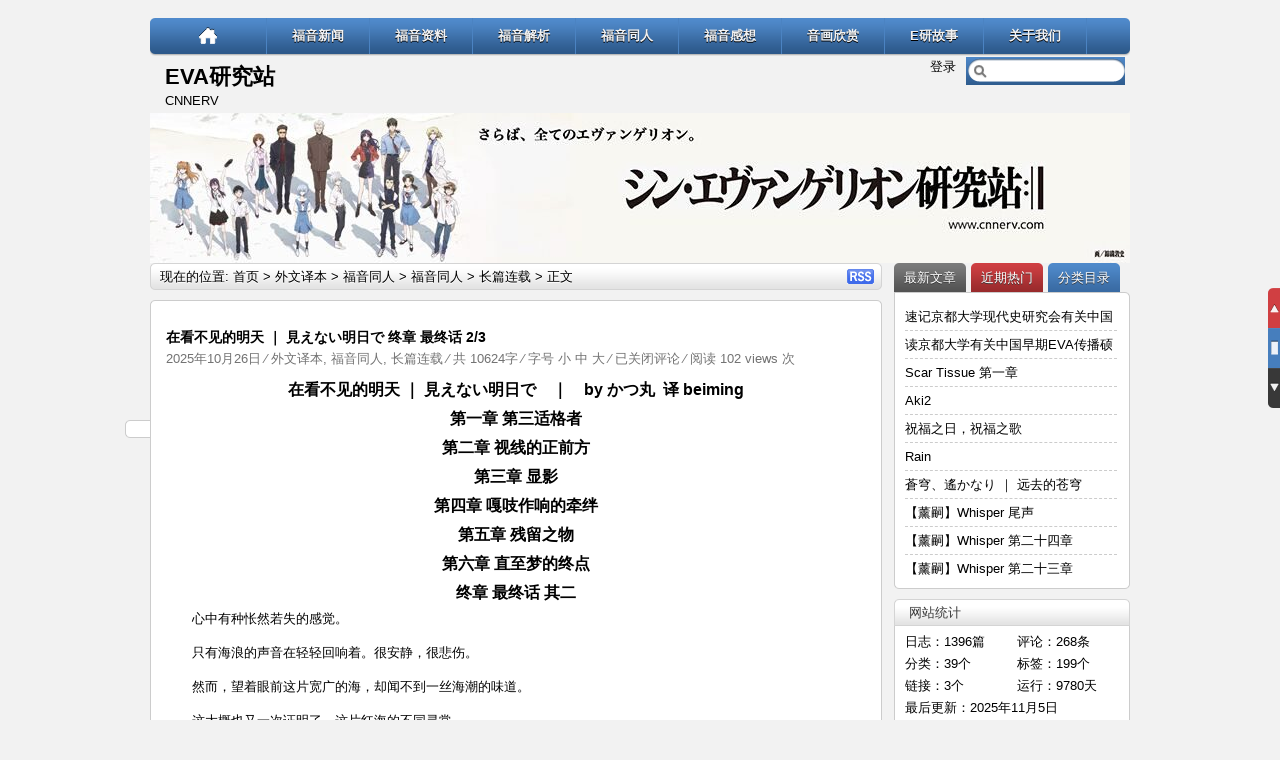

--- FILE ---
content_type: text/html; charset=UTF-8
request_url: https://www.cnnerv.com/translation/10413.html
body_size: 29100
content:
<!DOCTYPE html PUBLIC "-//W3C//DTD XHTML 1.0 Transitional//EN" "http://www.w3.org/TR/xhtml1/DTD/xhtml1-transitional.dtd">
<html xmlns="http://www.w3.org/1999/xhtml" lang="zh-Hans">
<head>
<meta http-equiv="Content-Type" content="text/html; charset=UTF-8" />
<title>在看不见的明天 ｜ 見えない明日で 终章 最终话 2/3 | EVA研究站</title> 
<meta name="description" content="在看不见的明天 ｜ 見えない明日で　
原作：かつ丸　译：beiming
《見えない明日で》是由かつ丸先生创作的一部长篇同人小说，全文共七章、六十一话，从第三使徒入侵开始起笔，是一部十足的巨著。" />
<meta name="keywords" content="EVA,同人小说,在看不见的明天" />
<link rel="stylesheet" href="https://www.cnnerv.com/wp-content/themes/HotNewspro/style.css" type="text/css" media="screen" />
<link rel="stylesheet" href="https://www.cnnerv.com/wp-content/themes/HotNewspro/css/css.css" />
<link rel="stylesheet" href="https://www.cnnerv.com/wp-content/themes/HotNewspro/css/highlight.css" />
<link rel="stylesheet" href="https://www.cnnerv.com/wp-content/themes/HotNewspro/css/img.css" />
<link rel="pingback" href="https://www.cnnerv.com/xmlrpc.php" />
<link rel="shortcut icon" href="https://www.cnnerv.com/wp-content/themes/HotNewspro/images/favicon.ico" />
<script type="text/javascript" src="https://www.cnnerv.com/wp-content/themes/HotNewspro/js/jquery.min.js" ></script>
<script type="text/javascript" src="https://www.cnnerv.com/wp-content/themes/HotNewspro/comments-ajax.js"></script>
<script type="text/javascript" src="https://www.cnnerv.com/wp-content/themes/HotNewspro/js/reply.js"></script>
<script type="text/javascript" src="https://www.cnnerv.com/wp-content/themes/HotNewspro/js/custom.js"></script>
<script type="text/javascript" src="https://www.cnnerv.com/wp-content/themes/HotNewspro/js/superfish.js"></script>
<script type="text/javascript" src="https://www.cnnerv.com/wp-content/themes/HotNewspro/js/lazyload.js"></script>
<script type="text/javascript" src="https://www.cnnerv.com/wp-content/themes/HotNewspro/js/mousewheel.js"></script>
<script type="text/javascript" src="https://www.cnnerv.com/wp-content/themes/HotNewspro/js/fancybox.js"></script>
<!--[if lt IE 7]>
<script type="text/javascript" src="https://www.cnnerv.com/wp-content/themes/HotNewspro/js/pngfix.js"></script>
<script type="text/javascript" src="https://www.cnnerv.com/wp-content/themes/HotNewspro/js/ie6.js"></script>
<![endif]-->
<meta name='robots' content='max-image-preview:large' />
	<style>img:is([sizes="auto" i], [sizes^="auto," i]) { contain-intrinsic-size: 3000px 1500px }</style>
	<script type="text/javascript">
/* <![CDATA[ */
window._wpemojiSettings = {"baseUrl":"https:\/\/s.w.org\/images\/core\/emoji\/16.0.1\/72x72\/","ext":".png","svgUrl":"https:\/\/s.w.org\/images\/core\/emoji\/16.0.1\/svg\/","svgExt":".svg","source":{"concatemoji":"https:\/\/www.cnnerv.com\/wp-includes\/js\/wp-emoji-release.min.js?ver=6.8.2"}};
/*! This file is auto-generated */
!function(s,n){var o,i,e;function c(e){try{var t={supportTests:e,timestamp:(new Date).valueOf()};sessionStorage.setItem(o,JSON.stringify(t))}catch(e){}}function p(e,t,n){e.clearRect(0,0,e.canvas.width,e.canvas.height),e.fillText(t,0,0);var t=new Uint32Array(e.getImageData(0,0,e.canvas.width,e.canvas.height).data),a=(e.clearRect(0,0,e.canvas.width,e.canvas.height),e.fillText(n,0,0),new Uint32Array(e.getImageData(0,0,e.canvas.width,e.canvas.height).data));return t.every(function(e,t){return e===a[t]})}function u(e,t){e.clearRect(0,0,e.canvas.width,e.canvas.height),e.fillText(t,0,0);for(var n=e.getImageData(16,16,1,1),a=0;a<n.data.length;a++)if(0!==n.data[a])return!1;return!0}function f(e,t,n,a){switch(t){case"flag":return n(e,"\ud83c\udff3\ufe0f\u200d\u26a7\ufe0f","\ud83c\udff3\ufe0f\u200b\u26a7\ufe0f")?!1:!n(e,"\ud83c\udde8\ud83c\uddf6","\ud83c\udde8\u200b\ud83c\uddf6")&&!n(e,"\ud83c\udff4\udb40\udc67\udb40\udc62\udb40\udc65\udb40\udc6e\udb40\udc67\udb40\udc7f","\ud83c\udff4\u200b\udb40\udc67\u200b\udb40\udc62\u200b\udb40\udc65\u200b\udb40\udc6e\u200b\udb40\udc67\u200b\udb40\udc7f");case"emoji":return!a(e,"\ud83e\udedf")}return!1}function g(e,t,n,a){var r="undefined"!=typeof WorkerGlobalScope&&self instanceof WorkerGlobalScope?new OffscreenCanvas(300,150):s.createElement("canvas"),o=r.getContext("2d",{willReadFrequently:!0}),i=(o.textBaseline="top",o.font="600 32px Arial",{});return e.forEach(function(e){i[e]=t(o,e,n,a)}),i}function t(e){var t=s.createElement("script");t.src=e,t.defer=!0,s.head.appendChild(t)}"undefined"!=typeof Promise&&(o="wpEmojiSettingsSupports",i=["flag","emoji"],n.supports={everything:!0,everythingExceptFlag:!0},e=new Promise(function(e){s.addEventListener("DOMContentLoaded",e,{once:!0})}),new Promise(function(t){var n=function(){try{var e=JSON.parse(sessionStorage.getItem(o));if("object"==typeof e&&"number"==typeof e.timestamp&&(new Date).valueOf()<e.timestamp+604800&&"object"==typeof e.supportTests)return e.supportTests}catch(e){}return null}();if(!n){if("undefined"!=typeof Worker&&"undefined"!=typeof OffscreenCanvas&&"undefined"!=typeof URL&&URL.createObjectURL&&"undefined"!=typeof Blob)try{var e="postMessage("+g.toString()+"("+[JSON.stringify(i),f.toString(),p.toString(),u.toString()].join(",")+"));",a=new Blob([e],{type:"text/javascript"}),r=new Worker(URL.createObjectURL(a),{name:"wpTestEmojiSupports"});return void(r.onmessage=function(e){c(n=e.data),r.terminate(),t(n)})}catch(e){}c(n=g(i,f,p,u))}t(n)}).then(function(e){for(var t in e)n.supports[t]=e[t],n.supports.everything=n.supports.everything&&n.supports[t],"flag"!==t&&(n.supports.everythingExceptFlag=n.supports.everythingExceptFlag&&n.supports[t]);n.supports.everythingExceptFlag=n.supports.everythingExceptFlag&&!n.supports.flag,n.DOMReady=!1,n.readyCallback=function(){n.DOMReady=!0}}).then(function(){return e}).then(function(){var e;n.supports.everything||(n.readyCallback(),(e=n.source||{}).concatemoji?t(e.concatemoji):e.wpemoji&&e.twemoji&&(t(e.twemoji),t(e.wpemoji)))}))}((window,document),window._wpemojiSettings);
/* ]]> */
</script>
<style id='wp-emoji-styles-inline-css' type='text/css'>

	img.wp-smiley, img.emoji {
		display: inline !important;
		border: none !important;
		box-shadow: none !important;
		height: 1em !important;
		width: 1em !important;
		margin: 0 0.07em !important;
		vertical-align: -0.1em !important;
		background: none !important;
		padding: 0 !important;
	}
</style>
<link rel='stylesheet' id='wp-block-library-css' href='https://www.cnnerv.com/wp-includes/css/dist/block-library/style.min.css?ver=6.8.2' type='text/css' media='all' />
<style id='classic-theme-styles-inline-css' type='text/css'>
/*! This file is auto-generated */
.wp-block-button__link{color:#fff;background-color:#32373c;border-radius:9999px;box-shadow:none;text-decoration:none;padding:calc(.667em + 2px) calc(1.333em + 2px);font-size:1.125em}.wp-block-file__button{background:#32373c;color:#fff;text-decoration:none}
</style>
<style id='global-styles-inline-css' type='text/css'>
:root{--wp--preset--aspect-ratio--square: 1;--wp--preset--aspect-ratio--4-3: 4/3;--wp--preset--aspect-ratio--3-4: 3/4;--wp--preset--aspect-ratio--3-2: 3/2;--wp--preset--aspect-ratio--2-3: 2/3;--wp--preset--aspect-ratio--16-9: 16/9;--wp--preset--aspect-ratio--9-16: 9/16;--wp--preset--color--black: #000000;--wp--preset--color--cyan-bluish-gray: #abb8c3;--wp--preset--color--white: #ffffff;--wp--preset--color--pale-pink: #f78da7;--wp--preset--color--vivid-red: #cf2e2e;--wp--preset--color--luminous-vivid-orange: #ff6900;--wp--preset--color--luminous-vivid-amber: #fcb900;--wp--preset--color--light-green-cyan: #7bdcb5;--wp--preset--color--vivid-green-cyan: #00d084;--wp--preset--color--pale-cyan-blue: #8ed1fc;--wp--preset--color--vivid-cyan-blue: #0693e3;--wp--preset--color--vivid-purple: #9b51e0;--wp--preset--gradient--vivid-cyan-blue-to-vivid-purple: linear-gradient(135deg,rgba(6,147,227,1) 0%,rgb(155,81,224) 100%);--wp--preset--gradient--light-green-cyan-to-vivid-green-cyan: linear-gradient(135deg,rgb(122,220,180) 0%,rgb(0,208,130) 100%);--wp--preset--gradient--luminous-vivid-amber-to-luminous-vivid-orange: linear-gradient(135deg,rgba(252,185,0,1) 0%,rgba(255,105,0,1) 100%);--wp--preset--gradient--luminous-vivid-orange-to-vivid-red: linear-gradient(135deg,rgba(255,105,0,1) 0%,rgb(207,46,46) 100%);--wp--preset--gradient--very-light-gray-to-cyan-bluish-gray: linear-gradient(135deg,rgb(238,238,238) 0%,rgb(169,184,195) 100%);--wp--preset--gradient--cool-to-warm-spectrum: linear-gradient(135deg,rgb(74,234,220) 0%,rgb(151,120,209) 20%,rgb(207,42,186) 40%,rgb(238,44,130) 60%,rgb(251,105,98) 80%,rgb(254,248,76) 100%);--wp--preset--gradient--blush-light-purple: linear-gradient(135deg,rgb(255,206,236) 0%,rgb(152,150,240) 100%);--wp--preset--gradient--blush-bordeaux: linear-gradient(135deg,rgb(254,205,165) 0%,rgb(254,45,45) 50%,rgb(107,0,62) 100%);--wp--preset--gradient--luminous-dusk: linear-gradient(135deg,rgb(255,203,112) 0%,rgb(199,81,192) 50%,rgb(65,88,208) 100%);--wp--preset--gradient--pale-ocean: linear-gradient(135deg,rgb(255,245,203) 0%,rgb(182,227,212) 50%,rgb(51,167,181) 100%);--wp--preset--gradient--electric-grass: linear-gradient(135deg,rgb(202,248,128) 0%,rgb(113,206,126) 100%);--wp--preset--gradient--midnight: linear-gradient(135deg,rgb(2,3,129) 0%,rgb(40,116,252) 100%);--wp--preset--font-size--small: 13px;--wp--preset--font-size--medium: 20px;--wp--preset--font-size--large: 36px;--wp--preset--font-size--x-large: 42px;--wp--preset--spacing--20: 0.44rem;--wp--preset--spacing--30: 0.67rem;--wp--preset--spacing--40: 1rem;--wp--preset--spacing--50: 1.5rem;--wp--preset--spacing--60: 2.25rem;--wp--preset--spacing--70: 3.38rem;--wp--preset--spacing--80: 5.06rem;--wp--preset--shadow--natural: 6px 6px 9px rgba(0, 0, 0, 0.2);--wp--preset--shadow--deep: 12px 12px 50px rgba(0, 0, 0, 0.4);--wp--preset--shadow--sharp: 6px 6px 0px rgba(0, 0, 0, 0.2);--wp--preset--shadow--outlined: 6px 6px 0px -3px rgba(255, 255, 255, 1), 6px 6px rgba(0, 0, 0, 1);--wp--preset--shadow--crisp: 6px 6px 0px rgba(0, 0, 0, 1);}:where(.is-layout-flex){gap: 0.5em;}:where(.is-layout-grid){gap: 0.5em;}body .is-layout-flex{display: flex;}.is-layout-flex{flex-wrap: wrap;align-items: center;}.is-layout-flex > :is(*, div){margin: 0;}body .is-layout-grid{display: grid;}.is-layout-grid > :is(*, div){margin: 0;}:where(.wp-block-columns.is-layout-flex){gap: 2em;}:where(.wp-block-columns.is-layout-grid){gap: 2em;}:where(.wp-block-post-template.is-layout-flex){gap: 1.25em;}:where(.wp-block-post-template.is-layout-grid){gap: 1.25em;}.has-black-color{color: var(--wp--preset--color--black) !important;}.has-cyan-bluish-gray-color{color: var(--wp--preset--color--cyan-bluish-gray) !important;}.has-white-color{color: var(--wp--preset--color--white) !important;}.has-pale-pink-color{color: var(--wp--preset--color--pale-pink) !important;}.has-vivid-red-color{color: var(--wp--preset--color--vivid-red) !important;}.has-luminous-vivid-orange-color{color: var(--wp--preset--color--luminous-vivid-orange) !important;}.has-luminous-vivid-amber-color{color: var(--wp--preset--color--luminous-vivid-amber) !important;}.has-light-green-cyan-color{color: var(--wp--preset--color--light-green-cyan) !important;}.has-vivid-green-cyan-color{color: var(--wp--preset--color--vivid-green-cyan) !important;}.has-pale-cyan-blue-color{color: var(--wp--preset--color--pale-cyan-blue) !important;}.has-vivid-cyan-blue-color{color: var(--wp--preset--color--vivid-cyan-blue) !important;}.has-vivid-purple-color{color: var(--wp--preset--color--vivid-purple) !important;}.has-black-background-color{background-color: var(--wp--preset--color--black) !important;}.has-cyan-bluish-gray-background-color{background-color: var(--wp--preset--color--cyan-bluish-gray) !important;}.has-white-background-color{background-color: var(--wp--preset--color--white) !important;}.has-pale-pink-background-color{background-color: var(--wp--preset--color--pale-pink) !important;}.has-vivid-red-background-color{background-color: var(--wp--preset--color--vivid-red) !important;}.has-luminous-vivid-orange-background-color{background-color: var(--wp--preset--color--luminous-vivid-orange) !important;}.has-luminous-vivid-amber-background-color{background-color: var(--wp--preset--color--luminous-vivid-amber) !important;}.has-light-green-cyan-background-color{background-color: var(--wp--preset--color--light-green-cyan) !important;}.has-vivid-green-cyan-background-color{background-color: var(--wp--preset--color--vivid-green-cyan) !important;}.has-pale-cyan-blue-background-color{background-color: var(--wp--preset--color--pale-cyan-blue) !important;}.has-vivid-cyan-blue-background-color{background-color: var(--wp--preset--color--vivid-cyan-blue) !important;}.has-vivid-purple-background-color{background-color: var(--wp--preset--color--vivid-purple) !important;}.has-black-border-color{border-color: var(--wp--preset--color--black) !important;}.has-cyan-bluish-gray-border-color{border-color: var(--wp--preset--color--cyan-bluish-gray) !important;}.has-white-border-color{border-color: var(--wp--preset--color--white) !important;}.has-pale-pink-border-color{border-color: var(--wp--preset--color--pale-pink) !important;}.has-vivid-red-border-color{border-color: var(--wp--preset--color--vivid-red) !important;}.has-luminous-vivid-orange-border-color{border-color: var(--wp--preset--color--luminous-vivid-orange) !important;}.has-luminous-vivid-amber-border-color{border-color: var(--wp--preset--color--luminous-vivid-amber) !important;}.has-light-green-cyan-border-color{border-color: var(--wp--preset--color--light-green-cyan) !important;}.has-vivid-green-cyan-border-color{border-color: var(--wp--preset--color--vivid-green-cyan) !important;}.has-pale-cyan-blue-border-color{border-color: var(--wp--preset--color--pale-cyan-blue) !important;}.has-vivid-cyan-blue-border-color{border-color: var(--wp--preset--color--vivid-cyan-blue) !important;}.has-vivid-purple-border-color{border-color: var(--wp--preset--color--vivid-purple) !important;}.has-vivid-cyan-blue-to-vivid-purple-gradient-background{background: var(--wp--preset--gradient--vivid-cyan-blue-to-vivid-purple) !important;}.has-light-green-cyan-to-vivid-green-cyan-gradient-background{background: var(--wp--preset--gradient--light-green-cyan-to-vivid-green-cyan) !important;}.has-luminous-vivid-amber-to-luminous-vivid-orange-gradient-background{background: var(--wp--preset--gradient--luminous-vivid-amber-to-luminous-vivid-orange) !important;}.has-luminous-vivid-orange-to-vivid-red-gradient-background{background: var(--wp--preset--gradient--luminous-vivid-orange-to-vivid-red) !important;}.has-very-light-gray-to-cyan-bluish-gray-gradient-background{background: var(--wp--preset--gradient--very-light-gray-to-cyan-bluish-gray) !important;}.has-cool-to-warm-spectrum-gradient-background{background: var(--wp--preset--gradient--cool-to-warm-spectrum) !important;}.has-blush-light-purple-gradient-background{background: var(--wp--preset--gradient--blush-light-purple) !important;}.has-blush-bordeaux-gradient-background{background: var(--wp--preset--gradient--blush-bordeaux) !important;}.has-luminous-dusk-gradient-background{background: var(--wp--preset--gradient--luminous-dusk) !important;}.has-pale-ocean-gradient-background{background: var(--wp--preset--gradient--pale-ocean) !important;}.has-electric-grass-gradient-background{background: var(--wp--preset--gradient--electric-grass) !important;}.has-midnight-gradient-background{background: var(--wp--preset--gradient--midnight) !important;}.has-small-font-size{font-size: var(--wp--preset--font-size--small) !important;}.has-medium-font-size{font-size: var(--wp--preset--font-size--medium) !important;}.has-large-font-size{font-size: var(--wp--preset--font-size--large) !important;}.has-x-large-font-size{font-size: var(--wp--preset--font-size--x-large) !important;}
:where(.wp-block-post-template.is-layout-flex){gap: 1.25em;}:where(.wp-block-post-template.is-layout-grid){gap: 1.25em;}
:where(.wp-block-columns.is-layout-flex){gap: 2em;}:where(.wp-block-columns.is-layout-grid){gap: 2em;}
:root :where(.wp-block-pullquote){font-size: 1.5em;line-height: 1.6;}
</style>
<link rel="https://api.w.org/" href="https://www.cnnerv.com/wp-json/" /><link rel="alternate" title="JSON" type="application/json" href="https://www.cnnerv.com/wp-json/wp/v2/posts/10413" /><link rel="canonical" href="https://www.cnnerv.com/translation/10413.html" />
<link rel="alternate" title="oEmbed (JSON)" type="application/json+oembed" href="https://www.cnnerv.com/wp-json/oembed/1.0/embed?url=https%3A%2F%2Fwww.cnnerv.com%2Ftranslation%2F10413.html" />
<link rel="alternate" title="oEmbed (XML)" type="text/xml+oembed" href="https://www.cnnerv.com/wp-json/oembed/1.0/embed?url=https%3A%2F%2Fwww.cnnerv.com%2Ftranslation%2F10413.html&#038;format=xml" />
		<link href="https://www.cnnerv.com/wp-content/themes/HotNewspro/styles/4-blue.css" rel="stylesheet" type="text/css" />
</head>
<body class="wp-singular post-template-default single single-post postid-10413 single-format-standard wp-theme-HotNewspro">
<div id="wrapper">
	<div id="top">
		<div id='topnav'>
			<div class="left_top ">
				<div class="home_h"><a href="https://www.cnnerv.com" title="首  页" class="home_h"></a></div>
				<div class="menu-index-container"><ul id="menu-index" class="menu"><li id="menu-item-9209" class="menu-item menu-item-type-taxonomy menu-item-object-category menu-item-has-children menu-item-9209"><a href="https://www.cnnerv.com/category/news">福音新闻</a>
<ul class="sub-menu">
	<li id="menu-item-9210" class="menu-item menu-item-type-taxonomy menu-item-object-category menu-item-9210"><a href="https://www.cnnerv.com/category/news/update">内容更新</a></li>
</ul>
</li>
<li id="menu-item-9176" class="menu-item menu-item-type-taxonomy menu-item-object-category menu-item-has-children menu-item-9176"><a href="https://www.cnnerv.com/category/data">福音资料</a>
<ul class="sub-menu">
	<li id="menu-item-9186" class="menu-item menu-item-type-taxonomy menu-item-object-category menu-item-9186"><a href="https://www.cnnerv.com/category/data/overall">综合介绍</a></li>
	<li id="menu-item-9180" class="menu-item menu-item-type-taxonomy menu-item-object-category menu-item-has-children menu-item-9180"><a href="https://www.cnnerv.com/category/data/story">剧情介绍</a>
	<ul class="sub-menu">
		<li id="menu-item-9194" class="menu-item menu-item-type-taxonomy menu-item-object-category menu-item-9194"><a href="https://www.cnnerv.com/category/data/story/tv">TV版剧情</a></li>
		<li id="menu-item-9195" class="menu-item menu-item-type-taxonomy menu-item-object-category menu-item-9195"><a href="https://www.cnnerv.com/category/data/story/newstory">新剧场版剧情</a></li>
		<li id="menu-item-9196" class="menu-item menu-item-type-taxonomy menu-item-object-category menu-item-9196"><a href="https://www.cnnerv.com/category/data/story/oldstory">旧剧场版剧情</a></li>
	</ul>
</li>
	<li id="menu-item-9206" class="menu-item menu-item-type-taxonomy menu-item-object-category menu-item-has-children menu-item-9206"><a href="https://www.cnnerv.com/category/data/character">角色档案</a>
	<ul class="sub-menu">
		<li id="menu-item-9197" class="menu-item menu-item-type-taxonomy menu-item-object-category menu-item-9197"><a href="https://www.cnnerv.com/category/data/character/children">EVA驾驶员</a></li>
		<li id="menu-item-9198" class="menu-item menu-item-type-taxonomy menu-item-object-category menu-item-9198"><a href="https://www.cnnerv.com/category/data/character/nerv">NERV成员</a></li>
		<li id="menu-item-9199" class="menu-item menu-item-type-taxonomy menu-item-object-category menu-item-9199"><a href="https://www.cnnerv.com/category/data/character/othercharacter">其他人员</a></li>
	</ul>
</li>
	<li id="menu-item-9181" class="menu-item menu-item-type-taxonomy menu-item-object-category menu-item-has-children menu-item-9181"><a href="https://www.cnnerv.com/category/data/unit">机械设定</a>
	<ul class="sub-menu">
		<li id="menu-item-9191" class="menu-item menu-item-type-taxonomy menu-item-object-category menu-item-9191"><a href="https://www.cnnerv.com/category/data/unit/evaunit">EVA系列</a></li>
		<li id="menu-item-9192" class="menu-item menu-item-type-taxonomy menu-item-object-category menu-item-9192"><a href="https://www.cnnerv.com/category/data/unit/angel">使徒档案</a></li>
		<li id="menu-item-9193" class="menu-item menu-item-type-taxonomy menu-item-object-category menu-item-9193"><a href="https://www.cnnerv.com/category/data/unit/otherunit">其他机械</a></li>
	</ul>
</li>
	<li id="menu-item-9185" class="menu-item menu-item-type-taxonomy menu-item-object-category menu-item-9185"><a href="https://www.cnnerv.com/category/data/staff">制作人员</a></li>
	<li id="menu-item-9202" class="menu-item menu-item-type-taxonomy menu-item-object-category menu-item-9202"><a href="https://www.cnnerv.com/category/data/music">音乐资料</a></li>
	<li id="menu-item-9211" class="menu-item menu-item-type-taxonomy menu-item-object-category menu-item-9211"><a href="https://www.cnnerv.com/category/data/model">模型介绍</a></li>
	<li id="menu-item-9177" class="menu-item menu-item-type-taxonomy menu-item-object-category menu-item-9177"><a href="https://www.cnnerv.com/category/newmovie">新剧场版专题</a></li>
</ul>
</li>
<li id="menu-item-9179" class="menu-item menu-item-type-taxonomy menu-item-object-category menu-item-has-children menu-item-9179"><a href="https://www.cnnerv.com/category/answer">福音解析</a>
<ul class="sub-menu">
	<li id="menu-item-9190" class="menu-item menu-item-type-taxonomy menu-item-object-category menu-item-9190"><a href="https://www.cnnerv.com/category/answer/terminology">名词术语</a></li>
	<li id="menu-item-9189" class="menu-item menu-item-type-taxonomy menu-item-object-category menu-item-9189"><a href="https://www.cnnerv.com/category/answer/plot">剧情分析</a></li>
	<li id="menu-item-9187" class="menu-item menu-item-type-taxonomy menu-item-object-category menu-item-9187"><a href="https://www.cnnerv.com/category/answer/emotion">人物分析</a></li>
	<li id="menu-item-9188" class="menu-item menu-item-type-taxonomy menu-item-object-category menu-item-9188"><a href="https://www.cnnerv.com/category/answer/other">其他问题</a></li>
</ul>
</li>
<li id="menu-item-8990" class="menu-item menu-item-type-taxonomy menu-item-object-category current-post-ancestor current-menu-parent current-post-parent menu-item-has-children menu-item-8990"><a href="https://www.cnnerv.com/category/novel">福音同人</a>
<ul class="sub-menu">
	<li id="menu-item-8991" class="menu-item menu-item-type-taxonomy menu-item-object-category current-post-ancestor current-menu-parent current-post-parent menu-item-8991"><a href="https://www.cnnerv.com/category/novel/novel2">长篇连载</a></li>
	<li id="menu-item-8992" class="menu-item menu-item-type-taxonomy menu-item-object-category menu-item-8992"><a href="https://www.cnnerv.com/category/novel/novel1">短篇小说</a></li>
	<li id="menu-item-9014" class="menu-item menu-item-type-taxonomy menu-item-object-category menu-item-9014"><a href="https://www.cnnerv.com/category/novel/shige">其他同人</a></li>
</ul>
</li>
<li id="menu-item-9200" class="menu-item menu-item-type-taxonomy menu-item-object-category menu-item-has-children menu-item-9200"><a href="https://www.cnnerv.com/category/impression">福音感想</a>
<ul class="sub-menu">
	<li id="menu-item-9203" class="menu-item menu-item-type-taxonomy menu-item-object-category menu-item-9203"><a href="https://www.cnnerv.com/category/impression/pinglun">评论感想</a></li>
	<li id="menu-item-9201" class="menu-item menu-item-type-taxonomy menu-item-object-category menu-item-9201"><a href="https://www.cnnerv.com/category/impression/chedan">恶搞作品</a></li>
</ul>
</li>
<li id="menu-item-8951" class="menu-item menu-item-type-taxonomy menu-item-object-category menu-item-8951"><a href="https://www.cnnerv.com/category/art">音画欣赏</a></li>
<li id="menu-item-9205" class="menu-item menu-item-type-taxonomy menu-item-object-category menu-item-9205"><a href="https://www.cnnerv.com/category/kuso">E研故事</a></li>
<li id="menu-item-9018" class="menu-item menu-item-type-post_type menu-item-object-page menu-item-has-children menu-item-9018"><a href="https://www.cnnerv.com/about">关于我们</a>
<ul class="sub-menu">
	<li id="menu-item-9023" class="menu-item menu-item-type-post_type menu-item-object-page menu-item-9023"><a href="https://www.cnnerv.com/about/link">友情链接</a></li>
	<li id="menu-item-9017" class="menu-item menu-item-type-post_type menu-item-object-page menu-item-9017"><a href="https://www.cnnerv.com/about/bbs">交流论坛</a></li>
	<li id="menu-item-9024" class="menu-item menu-item-type-post_type menu-item-object-page menu-item-9024"><a href="https://www.cnnerv.com/about/jediold">旧版介绍</a></li>
</ul>
</li>
</ul></div> 
			</div>
			<!-- end: left_top --> 
			<div id="searchbar">
				<form method="get" id="searchform" action="https://www.cnnerv.com/">
	<input type="text" name="s" id="s" class="swap_value" />
	<input type="image" src="https://www.cnnerv.com/wp-content/themes/HotNewspro/images/go.gif" id="go" alt="Search" title="搜索" />
</form>			</div>
			<!-- end: searchbar -->
		</div>
		<!-- end: topnav -->
	</div>
	<!-- end: top -->
	<div id="header">
		<div class="header_c">
			<div class="login_t"><a id="showbtn"  onclick="showid('smallLay');">登录</a>  <div id="smallLay">
	<div id="smallLay_box">
	<!-- if not logged -->
	<form action="https://www.cnnerv.com/wp-login.php?redirect_to=https%3A%2F%2Fwww.cnnerv.com%2Ftranslation%2F10413.html" method="post" id="loginform">
		<div class="loginblock">
			<p class="login"><input type="text" name="log" id="log" size="" tabindex="11" /></p>
			<p class="password"><input type="password" name="pwd" id="pwd"  size="" tabindex="12" /></p>
			<p class="lefted"><button value="Submit" id="submit_t" type="submit" tabindex="13">登&nbsp;录</button></p>
		</div>
		<input type="hidden" name="redirect_to" value="/translation/10413.html" />
		<input type="checkbox" name="rememberme" id="modlogn_remember" value="yes"  checked="checked" alt="Remember Me" />下次自动登录
	</form>
	<!-- end if not logged -->
	</div>
</div>
</div>
			<div class="time">

</div>						<h1 class="site_title"><a href="https://www.cnnerv.com">EVA研究站</a></h1>
			<h2 class="site_description">CNNERV</h2>
								</div>
		<div class="clear"></div>
		<!-- end: header_c -->
	</div>
	<!-- end: header -->
			<!-- header_image -->
		<div class="banner">
							<img src="https://www.cnnerv.com/wp-content/uploads/2025/09/cropped-banner323.jpg" width="980" height="150" alt="" />
					</div>
		<!-- end:header_image -->
		<!-- scroll -->
	<ul class="scroll">
	<li class="sct">
		<a href="#">&nbsp;&nbsp;&nbsp;</a>
		<div><a class="scroll_t">返回顶部</a></div>
	</li>
		<li class="scc">
		<a href="#">&nbsp;&nbsp;&nbsp;</a>
		<div><a class="scroll_c">查看留言</a></div>
	</li>
		<li class="scb">
		<a href="#">&nbsp;&nbsp;&nbsp;</a>
		<div><a class="scroll_b">转到底部</a></div>
	</li>
</ul><script type="text/javascript">
    function doZoom(size) {
        var zoom = document.all ? document.all['entry'] : document.getElementById('entry');
        zoom.style.fontSize = size + 'px';
    }
</script>
<div id="content">
			 <!-- menu -->
		<div id="map">
			<div class="browse">现在的位置: <a title="返回首页" href="https://www.cnnerv.com/">首页</a> &gt; <a href="https://www.cnnerv.com/category/translation" rel="category tag">外文译本</a> &gt; <a href="https://www.cnnerv.com/category/novel" rel="category tag">福音同人</a> &gt; <a href="https://www.cnnerv.com/category/novel">福音同人</a> &gt; <a href="https://www.cnnerv.com/category/novel/novel2" rel="category tag">长篇连载</a> &gt; 正文</div>
			<div id="feed"><a href="https://www.cnnerv.com/feed" title="RSS">RSS</a></div>
		</div>
		<!-- end: menu -->
		<div class="entry_box_s">
			<div class="context">
				<div class="context_t">
					<span class="prev"><a href="https://www.cnnerv.com/translation/10411.html" rel="prev">上篇</a></span>
					<span class="next"><a href="https://www.cnnerv.com/translation/10415.html" rel="next">下篇</a></span>
				</div>
			</div>
			<div class="entry_title_box">
				<!-- 分类图标 -->
				<div class="ico"></div>
				<!-- end: 分类图标 -->
				<h2 class="entry_title">在看不见的明天 ｜ 見えない明日で 终章 最终话 2/3</h2>
				<div class="archive_info">
					<span class="date">2025年10月26日</span>
					<span class="category"> &#8260; <a href="https://www.cnnerv.com/category/translation" rel="category tag">外文译本</a>, <a href="https://www.cnnerv.com/category/novel" rel="category tag">福音同人</a>, <a href="https://www.cnnerv.com/category/novel/novel2" rel="category tag">长篇连载</a></span>
										&#8260; 共 10624字					&#8260; 字号 <span class="font"><a href="javascript:doZoom(12)">小</a> <a href="javascript:doZoom(13)">中</a> <a href="javascript:doZoom(18)">大</a></span>
					<span class="comment"> &#8260; <span><span class="screen-reader-text">在看不见的明天 ｜ 見えない明日で 终章 最终话 2/3</span>已关闭评论</span></span>
					 &#8260; 阅读 102 views 次					<span class="edit"></span>
				</div>
			</div>
			<!-- end: entry_title_box -->
			<div class="entry">
				<div id="entry">
																				
<h2 class="wp-block-heading has-text-align-center">在看不见的明天 ｜ 見えない明日で　｜　by かつ丸 &nbsp;译 beiming</h2>



<h2 class="wp-block-heading has-text-align-center">第一章 第三适格者</h2>



<h2 class="wp-block-heading has-text-align-center">第二章 视线的正前方</h2>



<h2 class="wp-block-heading has-text-align-center">第三章 显影</h2>



<h2 class="wp-block-heading has-text-align-center">第四章 嘎吱作响的牵绊</h2>



<h2 class="wp-block-heading has-text-align-center">第五章 残留之物</h2>



<h2 class="wp-block-heading has-text-align-center">第六章 直至梦的终点</h2>



<h2 class="wp-block-heading has-text-align-center">终章 最终话 其二</h2>



<p>心中有种怅然若失的感觉。</p>



<p>只有海浪的声音在轻轻回响着。很安静，很悲伤。</p>



<p>然而，望着眼前这片宽广的海，却闻不到一丝海潮的味道。</p>



<p>这大概也又一次证明了，这片红海的不同寻常。</p>



<p>遥远的彼岸，白色的残躯。</p>



<p>沉没在海中的巨大头颅，只有右半侧露在外面。</p>



<p>绫波 零。</p>



<p>不对。</p>



<p>也许，那是完全觉醒的莉莉丝。</p>



<p>她似乎在笑着。</p>



<p>那样喜悦的神情，是因为终于实现了真嗣的愿望吗。</p>



<p>毁灭的世界。</p>



<p>希望的荒原。</p>



<p>但是，‘ 源堂击倒自己后，重新发动了补完计划 ’ 这种可能性，律子完全没有考虑过。</p>



<p>从睁开眼睛的那一刻，便已明白。</p>



<p>在「那个」世界中，真嗣成功了。他做到了。</p>



<p>律子对此确信无疑。</p>



<p>相比之下，在「这个」世界中迎着海风张开双臂的自己，也许才更像是一团虚影吧。</p>



<p>当初号机最终将长枪刺入胸口的时候，未来就已经被改写了。补完计划的发动，人类的毁灭，这样的可能性已经被永远抹消了。</p>



<p>这里是死后的世界也好，死亡前看到的幻梦也好，律子不得而知。但是，唯有一点是确定的。</p>



<p>这里，并不是自己原本的那个世界。</p>



<p>沿着海岸线，慢慢地，安静地走着。</p>



<p>脚下，沙粒的感觉无比真实。</p>



<p>赤脚行走着，在沙滩上留下深深浅浅的足印。</p>



<p>自己的着装。</p>



<p>不再是平素的一袭白衣，而是日常的便装。而且似乎，有些过于花哨了。</p>



<p>低头打量着这样的自己，竟然觉得有些陌生。</p>



<p>但是，这的的确确是自己的衣服。律子有这样的感觉。</p>



<p>也许是几年以前，也许是十几年以前。青春期的自己，也曾是一个爱打扮的女孩。</p>



<p>所以，并没有过多在意。</p>



<p>潮起潮落，周而复始。</p>



<p>看不到人的影迹。</p>



<p>回头望去，隐约可以看到破败的城市残骸。</p>



<p>街市里没有灯火，只是一片黯淡的剪影。</p>



<p>锐利的棱角，和远方寂寥的群山显得格格不入。</p>



<p>夜空中，稀疏的星星闪烁着，洒落点点清冷的星光。</p>



<p>一条血红色的河静静地流淌而过，将整片天空一分为二。</p>



<p>大约、那的确是血吧。</p>



<p>旧世界的殉道者的血。</p>



<p>就连夜空也微微泛红。</p>



<p>脚边那片一望无际的海，亦泛着血红色的波光。</p>



<p>不知为何，突然觉得有些感兴趣。大概这也是科学者的本性吧。</p>



<p>远在天边的东西无法触及，但如果是身边的这片海，律子还是可以触碰到的。</p>



<p>弯下腰去，掬起一捧海水。也许是光影的变化，掌中的液体并不像是红色，而是淡淡的橙黄色。</p>



<p>靠近闻了一下，本以为会有很重的腥气，实际上却没什么气味。</p>



<p>明明是第一次见到，但却隐隐有种似曾相识的感觉。</p>



<p>完全想不明白。</p>



<p>一片死寂的世界中，自己却并不觉得恐怖。恰恰相反，心中竟然有一种安宁的感觉。</p>



<p>把那捧水抛洒回大海，律子站起身来。</p>



<p>又一次环视四周。漫无目的地迈步走着。</p>



<p>直到她看见。</p>



<p>遥远的海岸边，一望无际的白沙之渚，似乎躺着一个小小的人影。</p>



<p>那一刻，胸中涌上一种莫名的悸动。</p>



<p>心跳得很快。</p>



<p>这大概也证明，自己的确是真实存在的吧。</p>



<p>为什么会这样，接下来又会发生什么，完全无从知晓。</p>



<p>但律子并不在意。</p>



<p>此时此刻，自己置身于此。知道这一点就已足够了。</p>



<p>一步，又一步。</p>



<p>人影所在的位置，变得越来越近了。</p>



<p>这是律子唯一关心的「真实」。</p>



<p>潮水翻涌，轻轻拍打着海岸。</p>



<p>抹去了律子的足迹，也浸湿了她的双脚。</p>



<p>柔软的沙地上立足不稳，有几次险些摔倒。但律子并未因此放慢脚步。</p>



<p>视线的焦点，牢牢地定格在一处。</p>



<p>也许就连她本人都没有意识到吧。</p>



<p>自己，一直都在笑着。</p>



<p>几十米，几百米，对律子来说，距离已经失去了意义。</p>



<p>脚掌时而陷进湿软的沙地，踉踉跄跄地奔跑着。</p>



<p>直到，那个小小的人影，变得不再触不可及。</p>



<p>他就在那里。</p>



<p>安静地躺在血红色的海边。</p>



<p>星光黯淡的夜晚。唯有点点猩红色的波光不时闪过。</p>



<p>远远望去，也许会觉得那不过只是一个不起眼的小点。或许只是一块石头，或者一截被冲上岸的朽木。</p>



<p>可律子相信自己不会认错。</p>



<p>从看到那个模糊影子的第一眼，她就已经确信无疑。</p>



<p>躺在那里的人，那个少年。</p>



<p>碇 真嗣。</p>



<p>走上前去。完全无法按捺心中的激动之情。</p>



<p>真嗣所穿的并不是作战服，而是平日里的学生装。</p>



<p>静静躺在沙滩上。伴随着呼吸，胸部微微起伏。</p>



<p>律子在他的身边很近的地方蹲下身，像是窥探一般，端详着少年的面容。</p>



<p>他的表情很安然。从中再也看不到一丝痛苦。</p>



<p>时而微微皱眉，而后又舒展开来。</p>



<p>安心睡吧。不由得在心里这样默念道。</p>



<p>律子不知道，自己一直看了多久。</p>



<p>杂乱的心跳，也渐渐平复下来。</p>



<p>突然，身体无意识地动了起来，伸出手去。</p>



<p>少年的脸颊，比律子的掌心还要冰冷。</p>



<p>「.................」</p>



<p>像是受了惊一样，表情短暂地绷紧了一下。而后，慢慢舒缓下来。</p>



<p>轻轻抚摸着他的脸颊。</p>



<p>脸上还没有生出胡须，只有细小的绒毛。</p>



<p>他依然是如此年轻啊。不知为何突然这样想道。</p>



<p>的确，他只是一个十四岁的孩子而已。律子自己，也曾有过十四岁的时候。</p>



<p>不由得回想起了第一次与他交谈时的景象。在NERV本部的那间病房。</p>



<p>如今自己与他的距离，比那时候要近得多。在此之前，律子从未想过，自己竟然会这样触碰到那个遥不可及的少年。</p>



<p>抚摸脸颊的手，渐渐移向额头的位置，轻轻撩起他的前发。</p>



<p>只有这样，才能更好地看清他的脸。</p>



<p>少年的面容看上去有些憔悴。比以往的时候还要瘦。</p>



<p>应该不是光线问题，而更像是营养失调的征兆。</p>



<p>站起身来。</p>



<p>摸遍衣服口袋，什么都没有。</p>



<p>眺望四周，也没有看到商店或人家。只有白沙与红海，以及远处建筑物隐约的剪影。</p>



<p>尽管城市已经毁灭，但那里或许还会有生活物资留存。但是，这样数公里甚至数十公里的距离，实在是不现实。</p>



<p>然而不论如何，律子无法对他置之不理。</p>



<p>思索片刻。转身看向了那片海。</p>



<p>海浪冲刷着浅滩，抹去了律子之前的足印，只留下一片白色的泡沫。</p>



<p>律子很清楚，这并不是一片普通的海。甚至，也许这根本就不是海。</p>



<p>遥远彼岸，白色的巨大女神正在渐渐消溶。像曾经的莉莉丝一样，溶解在橙红色的液体里。</p>



<p>弯下腰，掬起一捧海水。</p>



<p>短暂的踌躇后，律子还是把橙色的海水含进了口中。</p>



<p>并没有预想的那种辛辣。</p>



<p>也许自己已经感觉不出味道了吧。</p>



<p>快步走回他的身边。小心翼翼扶起他的上半身。</p>



<p>没有任何犹豫。</p>



<p>就像是把少年抱在怀里一样。</p>



<p>他的嘴微微张开，律子微微俯身，贴了上去。</p>



<p>双唇相接。</p>



<p>缓缓地，把口中液体喂给他喝下。</p>



<p>即使是无意识之中，真嗣仍然做出了吞咽的动作。</p>



<p>这样就好。</p>



<p>「......唔......唔嗯......」</p>



<p>听到了低低的梦呓。</p>



<p>像是即将醒来一样，面部肌肉轻微抽动着。</p>



<p>而后，终于缓缓地睁开了眼。</p>



<p>「…...嗯......那、那个…...」</p>



<p>「...还好吗？」</p>



<p>仿佛律子喂下的那口海水具有魔力一般，他醒了过来。</p>



<p>虽然看上去仍很疲惫，但也不像之前那样憔悴了。就像是被治愈了一样。</p>



<p>「......律子...小姐...？」</p>



<p>「嗯，是我哦。」</p>



<p>看着真嗣有些疑惑的眼神，律子回以微笑。</p>



<p>就连她自己也没有想到，原来她也能以这样温柔的声音说话。</p>



<p>已经是，许久未曾有过的事了啊。</p>



<p>也许是仍然没有完全清醒吧。真嗣的眼神有些空洞。注视着那双黑色的眼瞳，律子察觉到一丝异样。</p>



<p>一直以来，寄宿于他眼中的那种坚强的光采已经看不到了。</p>



<p>就像是，曾经的某种附体之物已然离开，从他身上永远地消失了。</p>



<p>真嗣眨了眨眼睛。</p>



<p>像是呢喃一般，小声说道。</p>



<p>「......头发...」</p>



<p>「嗯？」</p>



<p>「律子小姐的...头发......」</p>



<p>下意识地摸了一下头发。刘海是微微卷曲的，似乎和以往不太一样。</p>



<p>用力拽下几根。这才看见。</p>



<p>发色变回了染发之前的样子。</p>



<p>自大学毕业以后已经许久未曾看到过的，原本的黑发。</p>



<p>弯起手指，在脸上刮了一下。果然，并没有化妆。</p>



<p>是自己的身体被重建了吗。</p>



<p>为什么和曾经的自己不一样了呢。</p>



<p>还有这身衣服。虽然看上去有些花哨，实在不像是三十岁的自己会买的衣服，但穿起来却很合身。能感觉到，从贴身衣物到外衣，穿得整整齐齐。</p>



<p>难道说，自己是以这样的姿态降生在这个世界的吗。</p>



<p>与真嗣对视一眼，无奈地笑了笑。</p>



<p>就算继续纠结下去也没什么用的吧。</p>



<p>无论是以怎样的姿态，此时此刻，自己已然置身于此。只有这一点，才是唯一的真实。</p>



<p>「...站得起来吗？」</p>



<p>真嗣看向这边，眼中仍然有些疑惑。但也并没有继续问下去。</p>



<p>「嗯...」</p>



<p>这样说着，他坐起身来。</p>



<p>不知此前他已在这里躺了多久。几个小时，几天，还是几个月呢。</p>



<p>真嗣的动作仍然有些迟缓，有些虚弱。</p>



<p>当他终于站起身的时候，律子又一次察觉到了某种违和感。</p>



<p>「......呐，真嗣。你长高了啊。」</p>



<p>没错。以前真嗣最多只比律子的肩膀稍高一点。但不知为什么，现在的他似乎和律子差不多高了。</p>



<p>真嗣也也以有些困惑的语气回答道。</p>



<p>「欸、那种事情应该没有啦。……倒不如说，是律子小姐变了才对...嗯，总觉得很可爱呢......」</p>



<p>「...啊啦，可爱？...是在夸我吗？」</p>



<p>「啊，不、不是的...抱歉。......但是，真的很可爱啊。和以前见过的律子小姐不一样了。」</p>



<p>「......是嘛。」</p>



<p>到底是怎么回事。又一次摸了摸自己的脸。</p>



<p>很想亲眼确认一下，但却做不到。如果自己那块化妆用的小镜子还在就好了。</p>



<p>不过，这种事就等到日出之后再去想办法吧。现在不需要过多在意。</p>



<p>又一次看向了真嗣。</p>



<p>「好久不见了啊，真嗣君。终于，又再见到你了呢。」</p>



<p>他有些为难地低下了头，躲闪着律子的视线。</p>



<p>「......对不起。」</p>



<p>「嗯？」</p>



<p>「...律子小姐、一定很生气吧。」</p>



<p>「已经没关系了。真的。」</p>



<p>微笑着说出的，并不是假话。</p>



<p>曾经真嗣有意的隐瞒也好，离别之际那些尖刻的质问也好。过往的那些事，都已不再重要了。</p>



<p>想要与他重逢。尽管心里一直有着这样的愿望，但律子一度已经不抱希望了。</p>



<p>正因如此，当那个不可思议的瞬间突然降临，律子心中能感受到的，只有久违的欢喜。</p>



<p>无论曾发生过什么。</p>



<p>无论曾走过多少漆黑的夜。</p>



<p>过往的沉重，就让它们随风消散吧。</p>



<p>「...真嗣君，你真的做到了呢。那个世界的的命运被改写了。已经永远也不可能像这里一样，比第三次冲击所毁灭了。」</p>



<p>「嗯，是......」</p>



<p>真嗣抬起头来，望向海的方向。</p>



<p>律子和他并排而立，眺望着无边无际的大海。巨大的头颅已经有大半溶解了，剩下的半张脸上，依然挂着残酷的笑意。</p>



<p>昭示着这个世界绝望的命运。</p>



<p>「律子小姐。这一切，都是因我而起。最后，世界被毁灭了，所有人的灵魂都溶解在了那片海里。」</p>



<p>「嗯，人类补完计划失败了啊。不过，溶解在那片海里或许也是一种幸福吧。真嗣君，一直都没有人回来吗？自从世界变成这样，已经过去多久了呢？」</p>



<p>「也许几天，也许是几十天吧。一直都没有吃东西，但也并不很饿，所以应该也没有过很久吧。不过，明日香的消失似乎已经是很久以前的事了。......明明在那个世界里度过了数月，但这里的时间又过了多久呢...」</p>



<p>「...你也是刚刚才醒来的吗？」</p>



<p>「是...」</p>



<p>也许，他是和律子差不多同时离开那个世界的。</p>



<p>他的身上并没有伤痕。在与量产型EVA的决战中初号机所受的伤害，并没有分摊到他的身上。</p>



<p>也就是说，他只是意识与初号机同一化，而本体则一直都留在这个世界中。</p>



<p>灵魂附着到了另一个世界的自己身上，就这样度过了数月。但在这个世界中，或许只有短短几天而已。</p>



<p>宛如蝴蝶之梦一般。</p>



<p>在遥远的彼方，他终于实现了自我的救赎。</p>



<p>尽管，他所做的一切注定与这个世界毫无干系。无论怎样，到最后，他终究还是要回到这片破灭的荒原。</p>



<p>眺望着大海，律子轻声问道。</p>



<p>「...从一开始，你就已做好了消失在初号机里的打算吗。」</p>



<p>「嗯。因为之前的那一次也是这样的。在不知情的情况下被困在初号机的内部，过了一个月之后才被救出来。所以，如果再一次暴走的话...」</p>



<p>「就能重现相同的结果了呢。果然，你早就已经知道了啊。...所以，你接替了母亲的存在，留在了初号机的核心中。而被营救出来的人，则是原本的碇 真嗣呢。」</p>



<p>没有人注意到他的真实想法。就连想象都想象不到。</p>



<p>后来，零之所以再也无法与初号机同步，大概也是因为他的干涉吧。</p>



<p>就算真的有人猜到了他的计划，又能做得了什么呢。</p>



<p>不分青红皂白地直接毁掉初号机的核心吗，那种事源堂是不可能同意的。何况他也一直以为，他深爱的唯仍然留在核心当中。</p>



<p>只要无法与核心中的灵魂取得交流，便不可能知道那里到底发生了什么。</p>



<p>「其实，我原本是没有打算回去的。无论是灵魂还是肉体，都将永远留在初号机中...」</p>



<p>「......」</p>



<p>「后来，之所以肉体得以回归，变成了原本的我，完全是出于妈妈、不，出于那个女人的意志。那是她消失之前的最后一点力量，我也并不打算阻止她。」</p>



<p>真嗣平静地诉说着，言语中满是苦涩。</p>



<p>「虽然，我完全无法理解那个人的目的。...她到底在计划着什么呢。为什么要抛弃我和爸爸，进入初号机的核心中呢。......自己的计划，难道真的就那么重要吗。」</p>



<p>「看来，你终于见到她了啊。」</p>



<p>「嗯，说了很多呢。...但和普通的对话不太一样。进入初号机的核心后，我们的意识是直接相连的，这个世界所遭受的毁灭，她都已经知道了。可即使如此...」</p>



<p>真嗣的面部肌肉微微颤抖着，难以克制激动的情绪。</p>



<p>提到唯的时候，他的声音中甚至带着一丝恨意。</p>



<p>不是 ‘ 妈妈 ’ ，而是 ‘ 那个女人 ’ 、 ‘ 那个人 ’ 。这就是他对唯的称呼。</p>



<p>「...事实上，她一直都在期待着世界的毁灭。在这个世界里也是一样。她和初号机一起去往了宇宙，再也不会回来。对于这样的结局，她似乎很高兴。」</p>



<p>「这个世界的初号机？...宇宙？」</p>



<p>「嗯。补完计划失败后，她便从此离开了。......也许从一开始就已经计划好了吧。消失在初号机中也好，引发第三次冲击也好，一切都只是为了让她自己获得永久的生命，成为超越人类的存在。」</p>



<p>的确，SEELE提到过这种可能性。</p>



<p>冬月似乎也知道些什么。</p>



<p>「...司令一直渴望着再见到她呢。直到最后，他还想要借由零的力量，重新引发第三次冲击。」</p>



<p>「但妈妈早就已经舍弃他了。他只是不愿承认而已。...说起来，绫波她怎么样了？」</p>



<p>「那孩子也做出了自己的选择哦。你对她说的那些话，并不是没有意义。」</p>



<p>「......这样啊。...太好了。」</p>



<p>他的视线转向了远方，渐渐溶解的白色残躯。</p>



<p>零的眼睛也正望着这边。嘴角微微扬起，呈现出一个扭曲诡异的笑容。</p>



<p>直到最后，她也依然在笑着。</p>



<p>毁灭整个世界，对她来说，也一定是一件不幸的事吧。</p>



<p>在这个世界中，真嗣和零又是否有所羁绊呢，律子不知道。然而，既然她最终选择了真嗣、选择了实现他的愿望，那么对她来说，真嗣也一定是特别的存在吧。所以，直到生命的最后，她却依然露出了微笑。</p>



<p>不过，也许这也只是律子的错觉吧。</p>



<p>「最后，零并没有选择碇司令。当然了，从你消失在初号机里的那一刻，他的愿望就已注定化为泡影了。...你一定也是知道的吧。...渚君会控制二号机侵入教条区，去往莉莉丝的身边。...到了那时，你终于可以开始行动了。」</p>



<p>「......」</p>



<p>「最后的使徒，莉莉丝，还有二号机。片刻之间，一切都被毁掉了。加之渚君的AT力场封锁了整个地下空间，当大家终于看到初号机陷入暴走的时候，大概也不会猜到是你在操纵吧。于是，未来的走向就在那一刻被改变了。真嗣君，你跨越了时空，来到那个世界，只是为了那一瞬间呢。」</p>



<p>「嗯......所以，我不得不又一次杀掉了他......杀掉了薰君。」</p>



<p>声音有些嘶哑。</p>



<p>律子转头看着他。赤红色的波光映在少年的脸上，显得他的脸更加没有血色。</p>



<p>他低下头，眼神空洞地盯着自己的手掌。</p>



<p>仿佛依然能看到手上残留的血痕。</p>



<p>「其实，我并不是不能救薰君。就像当初救绫波的时候那样，把一切都写在信里，交给律子小姐就好了。……只是，他一直在期望着死亡。而且，也只有那个时候，我才能把莉莉丝和二号机一并毁掉。所以...」</p>



<p>「...真嗣君。」</p>



<p>「所以，我利用了薰君啊！我没有试着说服他，没有做出任何努力，只是为了不让世界毁灭、只是为了洗刷自己的罪，就再一次杀死了他！明明才刚与他重逢，明明、一直有很多话想要对他说......」</p>



<p>真嗣双手掩面，哭泣着。全身颤抖不已。</p>



<p>「而且、不只是薰君。对于加持先生，我同样选择了见死不救。...果然，他最后还是消失了啊。」</p>



<p>「嗯......」</p>



<p>「如果早点把一切都告诉他，也许他就不会死了。但因为担心那样会给未来带来太多变动，所以我一直没有说。......但是、但是我明白，这些只是借口而已。我只是害怕直面加持先生罢了，就像害怕直面美里小姐和明日香那样。......到头来，我依然是个胆小鬼，脑子里永远只考虑自己的事...」</p>



<p>泪水止不住地落下，在沙地上很快消失无踪。</p>



<p>握拳的双手微微颤抖着，声音低沉而沙哑，像是在诉说着对自己的诅咒。</p>



<p>突然有种似曾相识的感觉。是了，就在他消失在初号机中之前，两人最后一次对话的时候。那时的他，也如现在一般痛苦。</p>



<p>「也许，我从一开始就错了。我应该把一切都告诉美里小姐，祈求她的原谅，请她帮助我。...不，不对。也许我该直接去找爸爸，把所有真相都说出来。如果这样的话，一定能...」</p>



<p>「真嗣君...」</p>



<p>「律子小姐、律子小姐也一定是这样想的吧！如果我从一开始就把真相告诉所有人，如果我没有那么狂妄、自以为只有我才能解决危机，如果我没有选择再一次消失在初号机中......那样的话，薰君和加持先生也就不会死了不是吗！到最后，所有人都能平安无事的不是吗！如果我、如果我......可恶！！」</p>



<p>「真嗣君，已经够了...」</p>



<p>律子转身，突然地将他抱在怀中，这样说道。</p>



<p>一瞬间他有些震惊，瞳孔震颤着。而后，他把脸埋进律子胸前，放声痛哭。</p>



<p>像是一个犯了错误的小孩子一样。</p>



<p>如果是美里，大概会痛斥他 ‘ 成什么样子 ’ 的吧。</p>



<p>但律子却没有半分责难他的的想法。</p>



<p>并不是像孩子一样。说到底，他本来也只是一个孩子。</p>



<p>一个被迫背上了沉重的十字架的，瘦弱的少年。</p>



<p>曾经拥有强大的力量，却依然无法摆脱痛苦。</p>



<p>也许正如他所说。他胆小，狡猾，懦弱。</p>



<p>可正是这样的他，独自把一切都背负了下来。</p>



<p>把这世界上，每一分的罪孽。</p>



<p>即使拯救了律子所在的世界，如今的他，依然无法摆脱命运的重压。</p>



<p>不，事实上，在赎还罪业的过程中，他背负上了新的重担。</p>



<p>他拯救了世界，却没法同时拯救每一个人。他们的死亡，无疑将在他的心上留下了新的伤痕。</p>



<p>被毁灭的世界，因他而死的人。他把这一切的罪责都刻进灵魂的深处，任由审判的烈火灼烧自己的血肉。</p>



<p>就在这片赤红之海的沿岸，就在这深不见底的绝望之渊。</p>



<p>「...已经做过的事，不管怎样都无法改变了不是吗。无论在什么时候，只要去做你觉得正确的事情就足够了。你拯救了那个世界，并不是因为你所拥有的力量，而是因为你心中有着那样的愿望，不是吗。」</p>



<p>「可是，我...我只是...」</p>



<p>「过去的事情，就算再怎么苦恼也只是枉然。很多时候，我们只需要着眼于结果就好了。如果觉得结果不好，那么感到悲伤也很正常；如果觉得做了错误的选择，那么感到后悔也无可厚非。真嗣君，如果哭出来能让你轻松一点，无论流多少泪都可以。纵使如此，我还是想说...」</p>



<p>轻抚着真嗣的背脊，凑近他的耳边。</p>



<p>真诚而温柔地，轻声说道。</p>



<p>「纵使如此，无论有多么后悔，这个世界也无法复原了。可是，真嗣君，在另一个世界里，原本也会有相同的浩劫降临，原本也会有很多人因此死去，但正因为你的到来，那样的未来被逆转了。真嗣君，你的牺牲与痛苦并不是无人知晓，至少，我亲眼见证了你为我们所做的一切。所以，无论如何，我都很感激你。」</p>



<p>「......律子小姐...」</p>



<p>「所以，拜托了。在痛快地哭出来之后，也请笑一笑吧。......好不容易......终于，又见到你了啊。真是太好了呢，真嗣。」</p>



<p>轻轻捧起他的脸。真嗣眼中仍有泪光闪烁。</p>



<p>所以，更加用力地抱紧了他。</p>



<p>痛苦的，迷茫的，泪流不止的少年。</p>



<p>善良的，温柔的，默默背负一切的少年。</p>



<p>一个矛盾的存在。</p>



<p>但是，对于这样的他，自己的确非常喜欢呢。</p>



<p>不知不觉中，自己早已把全部的欢欣，全部的渴求，全部的美好与祝福，把一切的一切都寄托在了他的身上。</p>



<p>所以更加、更加用力地抱紧了他。直到感受到他的身体与自己紧紧贴在一起。</p>



<p>这样，他就不会再消失了吧。</p>



<p>这样，他就能永远属于自己了吧。</p>



<p>已经，不必再拘泥于道德的条条框框了吧。</p>



<p>道德也好，律法也好，世俗的眼光早已不再适用。年龄差什么的，在这个世界根本没有意义。</p>



<p>（看来律子小姐还没有反应过来。已经没有年龄差了不是吗（笑）就算有应该也不会太大吧（笑）——beiming）</p>



<p>这里是只属于律子和真嗣两人的世界。置身于此的律子，已不再是那个世界中的律子。自己与她毫无关联，只是游荡在红海之畔的一个幻影。</p>



<p>此刻自己能感受到的、想要感受到的，惟有眼前的少年。</p>



<p>他的孤独，他的罪业，所有的所有，自己都想要与他共同分担。仅仅是为了实现这一个愿望，过往的一切痛苦，自己都能甘之若饴。</p>



<p>「 ‘ 过去的事情，就算再怎么苦恼也只是枉然’ ，律子小姐这样说过呢。 」</p>



<p>「嗯...」</p>



<p>听见他若有所思的低语，律子平静地回应道。</p>



<p>潮起潮落，周而复始。</p>



<p>红海之畔，真嗣静静地枕在律子的腿上，仰面卧着。他并没有闭上眼睛，而是一直在看着律子。</p>



<p>不知已经过了多久，黎明却依然没有到来。只有清冷的月亮和稀疏的星星，洒落淡淡的辉光。</p>



<p>「...可是，如果往事无法挽回，那么就算我拯救了另一个世界，对这个世界又有什么意义呢。」</p>



<p>「嗯，是啊。...这个世界已经无法拯救了。所以，只要能拯救另一个世界，这本身就已经是最大的意义了。」</p>



<p>「......果然、是这样啊。」</p>



<p>真嗣浅浅地笑了笑，无可奈何地叹息。</p>



<p>「溶解在海中的人们，真的已经回不来了吗。」</p>



<p>「恐怕是吧。...如果放弃了自己的心之壁，与其他的灵魂融为一体，也许就再也无法取回形体了。」</p>



<p>「...所以，只有身为驾驶员的我和明日香才能走出那片海。」</p>



<p>「嗯，很有可能。...说起来，明日香后来怎么样了？」</p>



<p>「死去之后，她的身体很快就消失了。什么都没有留下。」</p>



<p>言语间，真嗣的嘴角抽动着。显然是当时的回忆又一次涌上了心头。</p>



<p>大概，明日香又化为了LCL，回归了那片海吧。</p>



<p>「后来，我给明日香也立了一块墓碑。就在那边，和大家在一起。」</p>



<p>「嗯...」</p>



<p>不知道那里是否也有律子的墓碑呢。</p>



<p>虽然有些好奇，但还是没有问出口。</p>



<p>自己和这个世界上的另一个律子，原本就是不同的人。真嗣他也一定是这样想的吧。</p>



<p>「做完这一切之后，我就在这里、在海岸边睡着了。」</p>



<p>「再后来，你的灵魂就来到了我所在的世界呢。......真嗣，你一直、什么都没有吃过吗。」</p>



<p>「嗯......」</p>



<p>最开始见到真嗣的时候，他看上去很衰弱，也是因为一直没有进食的原因吧。</p>



<p>然而，从现在的真嗣身上，却看不到一丝疲惫。明明什么都没有吃，却已经完全从之前的状态中恢复过来了。</p>



<p>其中缘由，已经可以猜到了。</p>



<p>「是海水......」</p>



<p>「嗯。」</p>



<p>「在你醒来之前， 我喂你喝了海水。」</p>



<p>「我知道，律子小姐。」</p>



<p>「是吗...看来有必要为我的自作主张道歉了呢。」</p>



<p>「......没关系的。虽然我一直在抗拒着，但是...嘛，反正也不能一直逃避下去呀。所以......」</p>



<p>所以。</p>



<p>在真嗣说出后面的话之前，律子就已经明白了。</p>



<p>只是好奇。为什么自己会来到这里。为什么真嗣会去往那个世界。</p>



<p>红海的彼岸，残破的白色头颅。</p>



<p>以及，那一抹朦胧的笑意。</p>



<p>无风的海面上泛起圈圈涟漪。一个人影静静地悬浮在那里。</p>



<p>身穿校服的，律子很熟悉的少女。绫波 零。</p>



<p>而后的下一瞬间，她便已经消失不见。</p>



<p>但律子相信，这并不是错觉。被补完的人们，白色的巨人，所有的灵魂都溶解在了那片海中。这其中，一定也包括了零吧。</p>



<p>刚才的景象，大概就是她的残影了。</p>



<p>随着旧文明的破灭而一同陨落的女神。在这世界上，依然留存着她最后的一缕暗香。</p>



<p>赤红色的大海，溶解了人类、使徒与神明的灵魂。也就是说，同时包含了生命之果与智慧之果的力量。</p>



<p>这是只为了世界上的最后一人而盈满的，诅咒之泉。</p>



<p>「...新的世界，将会从这片海中诞生呢。在新神出现以后。」</p>



<p>「如果是这样，我是不是需要把所有海水都喝干呢。」</p>



<p>真嗣用打趣一般的语气说道。</p>



<p>果然其实他早就已经明白了啊，自己是被选中的存在。</p>



<p>「就算不喝干，你也已经与它建立起联系了。这片海的力量，已经进入了你的体内。......如果不希望世界被毁灭，那么就由新神来创造出下一个世界。...或许，这就是造物主的旨意吧。」</p>



<p>所以，从来都没有什么选择的余地。</p>



<p>既然已经是最后一个人，那么，到底是要抛弃世界，还是成为新的神、创造新的世界。只有这两种可能。</p>



<p>而真嗣，注定不可能抛弃这个世界。即使对他而言，那个地方充满了痛苦。</p>



<p>在时间的尽头，灵魂千疮百孔的少年，也依然在守望着大多数人的幸福。</p>



<p>律子觉得，也许，自己正是作为使者才会来到这个世界的。</p>



<p>为了让他饮下那一口海水。</p>



<p>不，也许比那还要早。也许，正是为了让律子与这个世界建立起关联，为了能与律子有所羁绊，真嗣才会被送到那个世界。</p>



<p>在无人知晓的某一刻起，命运的齿轮就已悄然开始转动。所有的偶然，所有的不期而遇，所有的欢沁与泪水，其实早已经被刻写在时光的卷轴上，注定终会到来。</p>



<p>操纵着两人的，也许是这个世界的意志吧。所有生命都有着复原的渴望，世界也是一样。</p>



<p>还是说，是那个化为白色巨人的少女呢。</p>



<p>正在想着。突然，感到了一阵眩晕。</p>



<p>大概，这就是预兆了吧。心底有个声音这样告诉她。</p>



<p>真嗣也抬起头来，看向自己。</p>



<p>他一定也已经明白了吧，所以表情很平静。</p>



<p>「......时间。...要到了啊。」</p>



<p>「...这样吗。」</p>



<p>「...对不起啊。总觉得，自己很不负责任呢。」</p>



<p>「没关系的。...这样就好。」</p>



<p>真嗣欣然点头，露出了微笑。</p>



<p>不由得想起了浅间山那一战之后的景象。现在想想，那是律子第一次看到他笑。</p>



<p>胸中有种堵塞的感觉。</p>



<p>张开双臂，紧紧拥抱着他。</p>



<p>「对不起，真嗣......真的对不起......」</p>



<p>「没关系的，真的。...律子小姐，回到那个世界之后，也拜托你照顾一下那边的我吧。他今后一定会有很多迷茫的...」</p>



<p>「还在关心别人啊。比起那些，今后的你就要孤身一人了啊。」</p>



<p>「这也是、没办法的事情啊。...毕竟，是我毁灭了这个世界。所以，如果有机会能拯救另一个世界，我一定要去做。律子小姐，这是我的使命。」</p>



<p>一滴清澈的泪，顺着他的眼角滑落。</p>



<p>真嗣闭上眼睛，依然露出笑容。</p>



<p>而律子，早已被泪水模糊了视线。她紧紧拥抱着少年，泣不成声。</p>



<p>当过往的伤痕渐渐痊愈，当被拯救的人类即将迈向新的篇章，只有他被遗忘在荒芜的世界里，孤独地永生。</p>



<p>把这样的命运强加给他的自己，实在是可恶至极。</p>



<p>如果现在喝一口海水或许还来得及，这样的话，自己就能陪真嗣一起承受诅咒了吧。</p>



<p>但她明白，这种事情注定没有可能。能成为神的，只有唯一的一人。</p>



<p>「…真嗣，我一定！…一定会回来找你的！我不会把你一个人留在这里！！所以、所以......！！」</p>



<p>所以拜托了，一定要等着我。</p>



<p>在说出这句话之前，周遭的世界已经剧烈地晃动起来。</p>



<p>怀抱中的少年的身体渐渐变得虚无，周围的事物也开始扭曲，像是一个个漩涡。</p>



<p>纵使如此，律子却依然看到了。</p>



<p>最后，真嗣露出了微笑，点了点头。</p>



<p>在世界与世界的狭隙间，在自己即将消失的前一刻，确实地看到了。</p>



<p>**********************************************************</p>



<p></p>
														</div>
							</div>
			<div class="back_b">
				<a href="javascript:void(0);" onclick="history.back();">返回</a>
			</div>
			<div class="clear"></div>
			<!-- end: entry -->
			<i class="lt"></i>
			<i class="rt"></i>
		</div>
		<div class="entry_sb">
			<i class="lb"></i>
			<i class="rb"></i>
		</div>
		<!-- ad -->
								<div class="context_b">
			【上篇】<a href="https://www.cnnerv.com/translation/10411.html" rel="prev">在看不见的明天 ｜ 見えない明日で 终章 最终话 1/3</a><br/>【下篇】<a href="https://www.cnnerv.com/translation/10415.html" rel="next">在看不见的明天 ｜ 見えない明日で 终章 最终话 3/3</a>			<i class="lt"></i>
			<i class="rt"></i>
			<i class="lb"></i>
			<i class="rb"></i>
		</div>
		<!-- relatedposts -->
		<div class="entry_b">
	<div class="relatedposts">
<h4>您可能还会对这些文章感兴趣！</h4>
<ol>
		<li><a href="https://www.cnnerv.com/impression/10420.html">速记京都大学现代史研究会有关中国EVA爱好者群体的</a></li>
		<li><a href="https://www.cnnerv.com/impression/10417.html">读京都大学有关中国早期EVA传播硕士毕业论文，来自</a></li>
		<li><a href="https://www.cnnerv.com/translation/10497.html">Scar Tissue 第一章</a></li>
		<li><a href="https://www.cnnerv.com/translation/10495.html">Aki2</a></li>
		<li><a href="https://www.cnnerv.com/translation/10493.html">祝福之日，祝福之歌</a></li>
		<li><a href="https://www.cnnerv.com/translation/10491.html">Rain</a></li>
		<li><a href="https://www.cnnerv.com/translation/10482.html">蒼穹、遙かなり ｜ 远去的苍穹</a></li>
		<li><a href="https://www.cnnerv.com/translation/10480.html">【薰嗣】Whisper 尾声</a></li>
	</ol>
</div>	<div class="related_img">
		<div class="related_img_box">
		<div class="thumbnail_t">
	</div>
<!-- 截图 -->
<div class="thumbnail">
	<a href="https://www.cnnerv.com/data/unit/angel/4749.html" rel="bookmark" title="使徒介绍——第九使徒雨天使马特里尔">
	<img width="150" height="118" src="https://www.cnnerv.com/wp-content/uploads/2015/09/19300001363332131684492219200_950-150x118.jpg" class="attachment-thumbnail size-thumbnail wp-post-image" alt="使徒介绍——第九使徒雨天使马特里尔" decoding="async" loading="lazy" /></a>
	</div>
	</div>
		<div class="related_img_box">
		<div class="thumbnail_t">
	</div>
<!-- 截图 -->
<div class="thumbnail">
	<a href="https://www.cnnerv.com/impression/chedan/532.html" rel="bookmark" title="月光蝶的心理学讲座&#8212;&#8211;第二讲 by: 月光蝶">
		<img class="home-thumb" src="https://www.cnnerv.com/wp-content/themes/HotNewspro/images/random/12.jpg" width="140px" height="100px" alt="月光蝶的心理学讲座&#8212;&#8211;第二讲 by: 月光蝶"/>
	</a>
	</div>
	</div>
		<div class="related_img_box">
		<div class="thumbnail_t">
	</div>
<!-- 截图 -->
<div class="thumbnail">
	<a href="https://www.cnnerv.com/novel/159.html" rel="bookmark" title="心迷失的方向 by: riki">
		<img class="home-thumb" src="https://www.cnnerv.com/wp-content/themes/HotNewspro/images/random/17.jpg" width="140px" height="100px" alt="心迷失的方向 by: riki"/>
	</a>
	</div>
	</div>
		<div class="related_img_box">
		<div class="thumbnail_t">
	</div>
<!-- 截图 -->
<div class="thumbnail">
	<a href="https://www.cnnerv.com/kuso/616.html" rel="bookmark" title="月光蝶的心理学讲座 第三讲 教父时代的心理学 by: 月光蝶">
		<img class="home-thumb" src="https://www.cnnerv.com/wp-content/themes/HotNewspro/images/random/13.jpg" width="140px" height="100px" alt="月光蝶的心理学讲座 第三讲 教父时代的心理学 by: 月光蝶"/>
	</a>
	</div>
	</div>
		</div>	<div class="clear"></div>
		<i class="lt"></i>
		<i class="rt"></i>
</div>
<div class="entry_sb">
	<i class="lb"></i>
	<i class="rb"></i>
</div>		<!-- end: relatedposts -->
		<!-- entrymeta -->
		<div class="entrymeta">
			<div class="authorbio">
				<div class="author_pic">
					<img alt='' src='https://secure.gravatar.com/avatar/489d2314d8e0151b7b668e3d8ecf60d33b0a46ef3a76926abc333110d9408b2e?s=48&#038;d=mm&#038;r=g' srcset='https://secure.gravatar.com/avatar/489d2314d8e0151b7b668e3d8ecf60d33b0a46ef3a76926abc333110d9408b2e?s=96&#038;d=mm&#038;r=g 2x' class='avatar avatar-48 photo' height='48' width='48' decoding='async'/>				</div>
				<div class="clear"></div>
				<div class="author_text">
					<h4>作者: <span><a href="https://www.cnnerv.com/author/wangzi" title="由 EVA初号机 发布" rel="author">EVA初号机</a></span></h4>
				</div>
			</div>
			<span class="spostinfo">
				<ul>
					<li>该日志由 EVA初号机 于4 周前发表在<a href="https://www.cnnerv.com/category/translation" rel="category tag">外文译本</a>, <a href="https://www.cnnerv.com/category/novel" rel="category tag">福音同人</a>, <a href="https://www.cnnerv.com/category/novel/novel2" rel="category tag">长篇连载</a>分类下，最后更新于 2025年10月26日.</li>
					<li>转载请注明: <a href="https://www.cnnerv.com/translation/10413.html" rel="bookmark" title="本文固定链接 https://www.cnnerv.com/translation/10413.html">在看不见的明天 ｜ 見えない明日で 终章 最终话 2/3 | EVA研究站</a><a href="#" onclick="copy_code('https://www.cnnerv.com/translation/10413.html'); return false;"> +复制链接</a></li>
					<li class="content_tag">关键字: <a href="https://www.cnnerv.com/tag/eva" rel="tag">EVA</a>, <a href="https://www.cnnerv.com/tag/%e5%90%8c%e4%ba%ba%e5%b0%8f%e8%af%b4" rel="tag">同人小说</a>, <a href="https://www.cnnerv.com/tag/%e5%9c%a8%e7%9c%8b%e4%b8%8d%e8%a7%81%e7%9a%84%e6%98%8e%e5%a4%a9" rel="tag">在看不见的明天</a></li>
				</ul>
			</span>
			<i class="lt"></i>
			<i class="rt"></i>
			<div class="clear"></div>
		</div>
		<div class="entry_sb">
			<i class="lb"></i>
			<i class="rb"></i>
		</div>
		<!-- end: entrymeta -->
	<div class="ct"></div>
	<!-- You can start editing here. -->
			<!-- If comments are closed. -->
		<p class="nocomments">抱歉!评论已关闭.</p>
			<div class="ad_h">
		<div class="ad_h_c">
			<p align="center"><a href="http://bbs.cnnerv.com" target="_blank"><img src="http://www.cnnerv.com/wp-content/uploads/2018/08/cnnervlogo700X80.jpg" alt="EVA研究站论坛" /></a></p>
			<div class="clear"></div>
		</div>
	<i class="lt"></i>
	<i class="rt"></i>
</div>
<div class="entry_box_b">
	<i class="lb"></i>
	<i class="rb"></i>
</div>		</div>
<!-- end: content -->
<div id="sidebar">
	
		<div id="tabs">
	<div class="box_top">
		<i class="rt"></i>
	</div>
	<ul class="htotabs">
		<li class="widget1"><a href="#tab-widget1">最新文章</a></li>
		<li class="widget2"><a href="#tab-widget2">近期热门</a></li>
		<li class="widget3"><a href="#tab-widget3">分类目录</a></li>
		<div class="clear"></div>
	</ul>
	<div class="tab-inside">
		<ul id="tab-widget1">
			<div class="tab_latest">
				<ul>
										<li><a href="https://www.cnnerv.com/impression/10420.html" rel="bookmark" title="详细阅读 速记京都大学现代史研究会有关中国EVA爱好者群体的报告会 by：Wildgun">速记京都大学现代史研究会有关中国E</a></li>
										<li><a href="https://www.cnnerv.com/impression/10417.html" rel="bookmark" title="详细阅读 读京都大学有关中国早期EVA传播硕士毕业论文，来自被研究群体中个体的一点点回音和回忆 by:Wildgun">读京都大学有关中国早期EVA传播硕</a></li>
										<li><a href="https://www.cnnerv.com/translation/10497.html" rel="bookmark" title="详细阅读 Scar Tissue 第一章">Scar Tissue 第一章</a></li>
										<li><a href="https://www.cnnerv.com/translation/10495.html" rel="bookmark" title="详细阅读 Aki2">Aki2</a></li>
										<li><a href="https://www.cnnerv.com/translation/10493.html" rel="bookmark" title="详细阅读 祝福之日，祝福之歌">祝福之日，祝福之歌</a></li>
										<li><a href="https://www.cnnerv.com/translation/10491.html" rel="bookmark" title="详细阅读 Rain">Rain</a></li>
										<li><a href="https://www.cnnerv.com/translation/10482.html" rel="bookmark" title="详细阅读 蒼穹、遙かなり ｜ 远去的苍穹">蒼穹、遙かなり ｜ 远去的苍穹</a></li>
										<li><a href="https://www.cnnerv.com/translation/10480.html" rel="bookmark" title="详细阅读 【薰嗣】Whisper 尾声">【薰嗣】Whisper 尾声</a></li>
										<li><a href="https://www.cnnerv.com/translation/10478.html" rel="bookmark" title="详细阅读 【薰嗣】Whisper 第二十四章">【薰嗣】Whisper 第二十四章</a></li>
										<li><a href="https://www.cnnerv.com/translation/10476.html" rel="bookmark" title="详细阅读 【薰嗣】Whisper 第二十三章">【薰嗣】Whisper 第二十三章</a></li>
									</ul>
				<div class="clear"></div>
			</div>
		</ul>
		<ul id="tab-widget2">
			<div class="tab_latest">
				<ul>
				    				    <li><a href="https://www.cnnerv.com/translation/10432.html">【薰嗣】Whisper 第一章</a></li><li><a href="https://www.cnnerv.com/translation/10260.html">在看不见的明天 ｜ 見えない明日で 第一章第五话</a></li><li><a href="https://www.cnnerv.com/impression/10420.html">速记京都大学现代史研究会有关中国EVA爱好者群体的报告会 by：Wildgun</a></li><li><a href="https://www.cnnerv.com/translation/10497.html">Scar Tissue 第一章</a></li><li><a href="https://www.cnnerv.com/impression/10417.html">读京都大学有关中国早期EVA传播硕士毕业论文，来自被研究群体中个体的一点点回音和回忆 by:Wildgun</a></li><li><a href="https://www.cnnerv.com/translation/10482.html">蒼穹、遙かなり ｜ 远去的苍穹</a></li><li><a href="https://www.cnnerv.com/translation/10480.html">【薰嗣】Whisper 尾声</a></li><li><a href="https://www.cnnerv.com/translation/10493.html">祝福之日，祝福之歌</a></li><li><a href="https://www.cnnerv.com/translation/10495.html">Aki2</a></li><li><a href="https://www.cnnerv.com/translation/10476.html">【薰嗣】Whisper 第二十三章</a></li>				    				</ul>
			</div>
  		</ul>
		<ul id="tab-widget3"> 
			<div class="categories_c">
				<ul>
				    	<li class="cat-item cat-item-25"><a href="https://www.cnnerv.com/category/data/unit/evaunit">EVA系列</a>
</li>
	<li class="cat-item cat-item-26"><a href="https://www.cnnerv.com/category/data/character/children">EVA驾驶员</a>
</li>
	<li class="cat-item cat-item-2"><a href="https://www.cnnerv.com/category/kuso">E研故事</a>
</li>
	<li class="cat-item cat-item-27"><a href="https://www.cnnerv.com/category/data/character/nerv">NERV成员</a>
</li>
	<li class="cat-item cat-item-28"><a href="https://www.cnnerv.com/category/data/story/tv">TV版剧情</a>
</li>
	<li class="cat-item cat-item-29"><a href="https://www.cnnerv.com/category/answer/emotion">人物分析</a>
</li>
	<li class="cat-item cat-item-30"><a href="https://www.cnnerv.com/category/data/unit/angel">使徒档案</a>
</li>
	<li class="cat-item cat-item-31"><a href="https://www.cnnerv.com/category/data/character/othercharacter">其他人员</a>
</li>
	<li class="cat-item cat-item-32"><a href="https://www.cnnerv.com/category/novel/shige">其他同人</a>
</li>
	<li class="cat-item cat-item-33"><a href="https://www.cnnerv.com/category/data/unit/otherunit">其他机械</a>
</li>
	<li class="cat-item cat-item-34"><a href="https://www.cnnerv.com/category/answer/other">其他问题</a>
</li>
	<li class="cat-item cat-item-35"><a href="https://www.cnnerv.com/category/news/update">内容更新</a>
</li>
	<li class="cat-item cat-item-4"><a href="https://www.cnnerv.com/category/data/staff">制作人员</a>
</li>
	<li class="cat-item cat-item-5"><a href="https://www.cnnerv.com/category/data/story">剧情介绍</a>
</li>
	<li class="cat-item cat-item-36"><a href="https://www.cnnerv.com/category/answer/plot">剧情分析</a>
</li>
	<li class="cat-item cat-item-37"><a href="https://www.cnnerv.com/category/answer/terminology">名词术语</a>
</li>
	<li class="cat-item cat-item-6"><a href="https://www.cnnerv.com/category/translation">外文译本</a>
</li>
	<li class="cat-item cat-item-38"><a href="https://www.cnnerv.com/category/impression/chedan">恶搞作品</a>
</li>
	<li class="cat-item cat-item-7"><a href="https://www.cnnerv.com/category/newmovie">新剧场版专题</a>
</li>
	<li class="cat-item cat-item-8"><a href="https://www.cnnerv.com/category/data/story/newstory">新剧场版剧情</a>
</li>
	<li class="cat-item cat-item-9"><a href="https://www.cnnerv.com/category/data/story/oldstory">旧剧场版剧情</a>
</li>
	<li class="cat-item cat-item-13"><a href="https://www.cnnerv.com/category/data/model">模型介绍</a>
</li>
	<li class="cat-item cat-item-39"><a href="https://www.cnnerv.com/category/novel/novel1">短篇小说</a>
</li>
	<li class="cat-item cat-item-14"><a href="https://www.cnnerv.com/category/novel">福音同人</a>
</li>
	<li class="cat-item cat-item-15"><a href="https://www.cnnerv.com/category/impression">福音感想</a>
</li>
	<li class="cat-item cat-item-16"><a href="https://www.cnnerv.com/category/news">福音新闻</a>
</li>
	<li class="cat-item cat-item-17"><a href="https://www.cnnerv.com/category/answer">福音解析</a>
</li>
	<li class="cat-item cat-item-18"><a href="https://www.cnnerv.com/category/data/overall">综合介绍</a>
</li>
	<li class="cat-item cat-item-20"><a href="https://www.cnnerv.com/category/impression/pinglun">评论感想</a>
</li>
	<li class="cat-item cat-item-21"><a href="https://www.cnnerv.com/category/novel/novel2">长篇连载</a>
</li>
	<li class="cat-item cat-item-22"><a href="https://www.cnnerv.com/category/data/music">音乐资料</a>
</li>
	<li class="cat-item cat-item-23"><a href="https://www.cnnerv.com/category/art">音画欣赏</a>
</li>
				</ul>
				<div class="clear"></div>
			</div>
		</ul>
	</div>
</div>
<div class="box-bottom">
	<i class="lb"></i>
	<i class="rb"></i>
</div>
<script type="text/javascript">
jQuery(document).ready(function(){
	jQuery( '.htotabs').each(function(){
		jQuery(this).children( 'li').children( 'a:first').addClass( 'selected' ); // Add .selected class to first tab on load
	});
	jQuery( '.tab-inside > *').hide();
	jQuery( '.tab-inside > *:first-child').show();
	jQuery( '.htotabs li a').mouseover(function(evt){ // Init Click funtion on Tabs
		var clicked_tab_ref = jQuery(this).attr( 'href' ); // Strore Href value
		jQuery(this).parent().parent().children( 'li').children( 'a').removeClass( 'selected' ); //Remove selected from all tabs
		jQuery(this).addClass( 'selected' );
		jQuery(this).parent().parent().parent().children( '.tab-inside').children( '*').hide();
		jQuery( '.tab-inside ' + clicked_tab_ref).fadeIn(100);
		 evt.preventDefault();
	})
})
</script>		
		<div class="widget">
					</div>
		<div class="widget">
					</div>

	
	
			
	<div class="widget">
			</div>

		<div class="widget">
					</div>
	
	<h3>网站统计</h3>	
<div class="statistics">
	<div class="box_c">
		<ul>日志：1396篇</ul>
		<ul>评论：268条</ul>
		<ul>分类：39个</ul>
		<ul>标签：199个</ul>
		<ul>链接：3个</ul>
		<ul>运行：9780天</ul>
		最后更新：2025年11月5日	</div>
	<div class="clear"></div>
</div>
<div class="box-bottom">
	<i class="lb"></i>
	<i class="rb"></i>
</div>	<div class="clear"></div>

			</div><div class="clear"></div>
<div class="footer_top">
	<div id="menu">
						<ul id="cat-nav" class="nav">
					<li class="page_item page-item-3001 page_item_has_children"><a href="https://www.cnnerv.com/data">数据资料</a></li>
<li class="page_item page-item-8 page_item_has_children"><a href="https://www.cnnerv.com/new">使徒新生</a></li>
<li class="page_item page-item-9009 page_item_has_children"><a href="https://www.cnnerv.com/article">研究评论</a></li>
<li class="page_item page-item-223 page_item_has_children"><a href="https://www.cnnerv.com/novel">精彩同人</a></li>
<li class="page_item page-item-12"><a href="https://www.cnnerv.com/other">其它文章</a></li>
<li class="page_item page-item-14"><a href="https://www.cnnerv.com/art">音画欣赏</a></li>
<li class="page_item page-item-9008 page_item_has_children"><a href="https://www.cnnerv.com/about">关于我们</a></li>
				</ul>
			</div>
	<h2 class="blogtitle">
	<a href="https://www.cnnerv.com/" title="EVA研究站">返回首页</a></h2>
		<big class="lt"></big>
	<big class="rt"></big>
</div>
<!-- 页脚 -->
<div class="footer_bottom_a">
	Copyright &copy; 2001-2025 EVA研究站&nbsp;&nbsp;保留所有权利.
	&nbsp;&nbsp;备案号:<a target="_blank" href="http://www.beian.miit.gov.cn">沪ICP备12037083号</a>
	&nbsp;&nbsp;Theme by <a target="_blank" href="http://zmingcx.com" title="主题：知更鸟">Robin</a>
		<big class="lb"></big>
	<big class="rb"></big>
</div>
<!-- 首页页脚 -->
 <div class="clear"></div>
 <div id="share">
     <div class="share_top">
         <i class="lt"></i>
     </div>
     <div class="share">
         <div class="bdsharebuttonbox">
             <a href="#" class="bds_more" data-cmd="more"></a>
             <a title="分享到QQ空间" href="#" class="bds_qzone" data-cmd="qzone"></a>
             <a title="分享到新浪微博" href="#" class="bds_tsina" data-cmd="tsina"></a>
             <a title="分享到腾讯微博" href="#" class="bds_tqq" data-cmd="tqq"></a>
             <a title="分享到人人网" href="#" class="bds_renren" data-cmd="renren"></a>
             <a title="分享到微信" href="#" class="bds_weixin" data-cmd="weixin"></a>
         </div>
         <div class="clear"></div>
     </div>
     <div class="share_bottom">
         <i class="lb"></i>
     </div>
 </div>
 <script>window._bd_share_config={"common":{"bdSnsKey":{},"bdText":"","bdMini":"2","bdMiniList":false,"bdPic":"","bdStyle":"0","bdSize":"16"},"share":{}};with(document)0[(getElementsByTagName('head')[0]||body).appendChild(createElement('script')).src='http://bdimg.share.baidu.com/static/api/js/share.js?v=89860593.js?cdnversion='+~(-new Date()/36e5)];</script></div>
<script type="speculationrules">
{"prefetch":[{"source":"document","where":{"and":[{"href_matches":"\/*"},{"not":{"href_matches":["\/wp-*.php","\/wp-admin\/*","\/wp-content\/uploads\/*","\/wp-content\/*","\/wp-content\/plugins\/*","\/wp-content\/themes\/HotNewspro\/*","\/*\\?(.+)"]}},{"not":{"selector_matches":"a[rel~=\"nofollow\"]"}},{"not":{"selector_matches":".no-prefetch, .no-prefetch a"}}]},"eagerness":"conservative"}]}
</script>
</body></html>


--- FILE ---
content_type: text/css
request_url: https://www.cnnerv.com/wp-content/themes/HotNewspro/style.css
body_size: 18533
content:
/* 
	Theme Name: HotNews Pro
	Theme URL: http://zmingcx.com/wordpress-theme-hotnewspro.html
	Description: 获得技术支持　<a href="http://zmingcx.com/">zmingcx.com</a>
	Author: 知更鸟
	Author URI: http://zmingcx.com
	Version: 2.7.5 Plus
*/
/** 全局设置 **/
html, body, div, span, applet, object, iframe, h1, h2, h3, h4,img, ol, ul,p{
	margin: 0;
	padding: 0;
	border: 0;
	font-size: 100%;
	background: transparent;
	}
html {
	-webkit-text-size-adjust: 100%;
	-ms-text-size-adjust: 100%;
	}
ul {list-style: none;}
a {text-decoration: none;}
.clear{clear: both;}
:focus{outline:0}
body {
	background: #f2f2f2;
	font: 13px 'Microsoft YaHei', 微软雅黑, Arial, Lucida Grande, Tahoma, sans-serif;
	color: #000;
	}
#wrapper {
	width: 980px;
	margin: 18px auto;
	line-height: 22px;
	}
a {
	color: #000;
	text-decoration: none;
	}
a:hover {
	color: #0196e3;
	text-decoration: none;
	}
a:active {
	}

/** 导航搜索 **/
#searchbar {
	width: 159px;
	height: 28px;
	float:right;
	margin:3px 5px 0 0;
	}
#searchbar #s { 
	height: 16px;
	float: right;
	margin: 5px 0 0 0;
	border: 0 !important;
	width: 130px;
	background: none;
	color:#393939;
	}
#searchbar #go {
	position: absolute;
	float:left;
	margin: 8px 0 0 8px;
	width:13px;
	height:13px;
	}
/** GG搜索 **/
#searchbar #q {
	float:right;
	height: 16px;
	margin: 6px 5px 0 0;
	padding:0px !important;
	border:none !important;
	width: 122px;
	background: transparent !important;
	color:#393939;
	}
/** 页眉 **/
.header_c {
	width: 980px;
	}
.logo_box {
	position:relative;
	}
.logo {
	background:url(images/logo.png) no-repeat;
	float: left;
	width: 350px;
	height: 53px;
	margin: 5px 0 0 5px;
	text-indent: -10000px;
	cursor:pointer;
	}
.weibo{
	position: absolute;
	top:22px;
	left:260px
	}
.header_c h1 {
	float: left;
	font-size: 22px;
	width: 350px;
	padding: 10px 0 0 15px;
	}
.header_c h1 a:hover {
	color:#0196e3;
	}
.site_description {
 	float: left;
	font-weight:normal;
	line-height:25px; 
	width: 70%;
	padding: 0 0 0 15px
	}
.login_t {
	float: right;
	margin: 0 10px 0 0;
	text-transform: uppercase;
	}
.time {
	float: right;
	margin: 0 10px 0 0;
	}
/** 热点文章 **/
#top_hot {
	width:980px;
	margin: 0 0 10px 0;
	overflow:hidden;
	}
#featured {
	width:988px;
	margin: 0 0 0 1px;
	}
#featured .item {
	position: relative;
	overflow:hidden;
	width:236px;
	height:155px;
	float:left;
	margin:0 11px 0 0;
	}
#featured .item img {
	position:absolute;
	}
#featured .item .boxCaption {
	width:236px;
	padding:10px;
	margin: 115px 0 0 0;
	position:absolute;
	top:160px;
	z-index:4;
	background:url(images/bg-box.png) repeat top left;
	color:#fff;
	text-shadow: 0px 1px 0px #000;
	}
.top_box {
	background: url(images/boxtop.png) no-repeat;
	position:absolute;
	z-index:5;
	width:246px;
	height:155px;
	}
.top_box a {
	position: absolute;
	padding:152px 0 0 185px;
	}
.top_t {
	position:absolute;
	width:236px;
	z-index:3;
	}
.top_t img{
	width:236px;
	}
.thumbnail_hot img {
	position:absolute;
	width: 236px;
	height:155px;
	z-index:3;
	}
#featured .item h2 {
	font-weight:normal;
	text-align:center;
	}
#featured .item a {
	color:#f2f2f2;
	}
#featured .item a:hover {
	color:#d9d9d9;
	}
/** 现在位置 **/
#map {
	height: 27px;
	margin: 0 0 10px 0;
	}
#feed{ text-indent:-10000px;}
#feed a  {
	float:right;
	width:27px;
	line-height:15px; 
	margin: 6px 8px 0 0;
	}
.browse {
	text-shadow: 0px 1px 0px #d1d1d1;
	width:450px;
	float:left;
	line-height:27px; 
	padding:0 0 0 10px;
	}
.browse a,.browse{
	text-shadow: 0px 1px 0px #fff;
	}
.browse a:hover {
 	color: #0196e3;
	}
/** 圆角 **/
.entry_box {
	position:relative;
	background:#fff;
	width:710px;
	padding: 12px 10px 0px 10px;
	}
.entry_box_b {
	position:relative;
	background:#fff;
	width:730px;
	height:10px;
	margin:0 0 10px 0;
	}
.entry_box,.entry_box_s,.entrymeta,.entry_b,#respond_box {
	border-top:1px solid #ccc;
	border-left:1px solid #ccc;
	border-right:1px solid #ccc;
	}
.entry_box_b,.entry_sb,.box-bottom,.respond_b,.link_b,.footer_bottom_a {
	border-left:1px solid #ccc;
	border-right:1px solid #ccc;
	border-bottom:1px solid #ccc;
	}
.footer_bottom_a {
	position:relative;
	background:#f2f2f2;
	text-align:center;
	padding:10px;
	height:32px;
	margin: 0 0 30px 0;
	}
i {
	position:absolute;
	width:5px;
	height:5px;
	font-size:0;
	background:url(images/yuan.gif);
	background-repeat:no-repeat;
	}
.lt {
	left:-1px;
	top:-1px;
	background-position:left top;
	}
.rt {
	right:-1px;
	top:-1px;
	background-position:right top;
	}
.lb {
	left:-1px;
	bottom:-1px;
	background-position:left bottom;
	}
.rb {
	right:-1px;
	bottom:-1px;
	background-position:bottom right;
	}
/** 首页 **/
#post {
	float: left;
	width: 732px;
	}
.box_entry_title {
	float:left;
	width: 650px;
	margin: 0 0 5px 0;
	}
.box_entry {
	width:710px;
	}
.post_entry {
	line-height: 24px;
	}
.info a:visited,.info, .info a  {
	color: #737373;
	}
.info a:hover {
	color: #0196e3;
	}
.new {
	margin:0 0 0 8px;
	}
.sticky-post {
	float:right;
	width:36px;
	height:29px;
	}
.cat_ico {
	float:left;
	width: 40px;
	height:40px;
	margin:2px 5px 0 0;
	white-space: nowrap;
	overflow: hidden;
	}
.posttag {
	background: url(images/login.png) no-repeat 0 -100px;
	}
.edit {
	background: url(images/login.png) no-repeat 0 -82px;
	}
.archive_more {
	float:right;
	}
.archive_more a,.archive_more a:visited {
	float:left;
	width:87px;
	height:25px;
 	color: #fff;
	line-height: 25px;
	text-align:center;
	text-shadow: 0px 1px 0px #393939;
	}
.archive_more a:hover,.archive_more a:active {
	width:87px;
	height:25px;
	color: #393939;
	text-shadow: 0px 1px 0px #f1f1f1;
	}
.posttag {
	float:left;
	line-height:20px;
	width:600px;
	margin:5px 0 0 0;
	color:#b2b2b2;
	word-break:keep-all;
	white-space:nowrap;
	overflow:hidden;
	z-index:4;
	}
.posttag a,.posttag a:visited{
	color: #737373;
	}

/** 缩略图 **/
.thumbnail_box {
	float: left;
	width: 140px;
	height:100px;
	margin: 7px 10px 5px 0;
	padding: 4px 4px 0 4px;
	}
.thumbnail img{
	position:absolute;
	z-index:3;
	}
.thumbnail_t img,.thumbnail img{
	position:absolute;
	width: 140px;
	height:100px;
	}
/** 内页 **/
#content {
	float: left;
	width: 732px;
	overflow:hidden;
	}
/** 档案页面 **/
.archive_box {
	width:710px;
	}
.archive_h{
	line-height:24px;
	}
.archive_title_box {
	width: 710px;
	margin: 0 0 5px 0;
	}
.archive_info, .archive_info a,.archive_info a:visited {
	color: #737373;
	}
.archive_info a:hover {
	color: #0196e3;
	}
/** 正文 **/
.context {
	position: absolute;
	right:10px;
	top:10px;
	width:85px;
	}
.context_t {
	display:none
	}
.context span{
	background:#fff;
	line-height:27px;
	margin:0 3px 0 0;
	padding:2px 3px;
	border:1px solid #ccc;
	}
.back_b {
	float:right;
	width:28px;
	padding:0 5px 0 5px;
	border:1px solid #ccc;
	}
.entry_box_s {
	position:relative;
	background:#fff;
	width:700px;
	margin:10px 0 0 0;
	padding: 15px 15px 10px 15px;
	}
.entry_sb {
	position:relative;
	background:#fff;
	width:730px;
	height:10px;
	margin:0 0 10px 0;
	}
#entry {
	line-height:185%;
	}
.entry {
	width:700px;
	margin:5px 0 5px 0;
	overflow:hidden;
	}
.entry p,.entry ul,.entry ol,.entry dd,.entry pre,.entry hr {
	margin: 0 0 10px 0;
	text-align:justify;
	text-justify:inter-ideograph;
	}
.entry p {
	text-indent:2em;
	}
.entry_title_box {
	padding: 10px 0 0 0;
	}
.entry_title_box a:hover {
	color:#0196e3;
	}
.entry_title {
	font-size: 14px;
 	font-weight: bold;
	}
.entry strong {
	font-weight: bold;
	}
.entry a {
	color: #0196e3;
	}
.entry a:link,.entry a:visited{
	color: #0196e3;
	}
.entry a:hover {
	color: #696969;
	text-decoration: underline;
	}
.entry a:active {
	color: #0196e3;
	}
.entrymeta {
	position:relative;
	background:#fff;
	width:710px;
	padding: 10px 10px 4px 10px;
	}
.entrymeta {
	color: #000;
	}
.entrymeta a:visited {
	color:#0196e3;
	}
.spostinfo ul li{
	line-height:24px; 
	}
.authorbio {
	float:left;
	width:130px;
	height:70px;
	text-align:center;
	margin: 0 10px 0 0;
	padding: 2px;
	}
.author_pic{
	width:48px;
	margin:0px auto 0;
	}
.author_pic img{
	border: 0;
	}
.context_b {
	position:relative;
	background:#fff;
	width:710px;
	height:50px;
	margin: 0 0 10px 0;
	padding: 10px;
	line-height:23px;
	border:1px solid #ccc;
	}
.context_b a {
	color:#0196e3;
	}
.context_b a:hover {
	color: #393939;
	}
.page p {
	line-height:185%;
	}
/**  相关日志 **/
.entry_b {
	position:relative;
	background:#fff;
	width:710px;
	padding: 10px 10px 0 10px;
	}
.relatedposts {
	float: left;
	width:370px;
	padding: 10px;
	}
.relatedposts ol li {
	line-height:24px; 
	margin:0 0 0 20px;
 	color: #8C8C8C;
	}
.related_img {
	float:right;
	width:308px;
	margin:3px 0 0 0;
	}
.related_img_box{
	float: left;
	width:140px;
	height:100px;
	margin:0 2px 2px 0px;
	padding: 5px;
	border:1px solid #ccc;
	}
/** 侧边栏 **/
#sidebar {
	font-size: 13px;
	float: right;
	width: 236px;
	}
#sidebar h3 {
	padding: 0 0 0 15px;
	height:27px;
	line-height:27px; 
	color: #393939;
	font-weight: normal;
	}
#sidebar a:hover {
	color: #0196e3;
	}
.box-bottom {
	position:relative;
	background:#fff;
	width:234px;
	height:6px;
	margin:0 0 10px 0;
 	}
.box {
	background: #fff;
	padding: 5px 10px 0 10px;
	border-left: 1px solid #ccc;
	border-right: 1px solid #ccc;
	}
.box_c {
	background: #fff;
	width:224px;
	padding: 5px 0 5px 10px;
	border-left: 1px solid #ccc;
	border-right: 1px solid #ccc;
	}
.widget ul li {
	list-style: none;
	margin: 0;
	line-height:23px;
	background: #fff;
	}
.box ul li{
	width:210px;
	line-height:23px;
	white-space:nowrap;
	text-overflow:ellipsis;
	overflow:hidden;
	}
/** tabs **/
#tabs {
	position: relative;
	width:236px;
	margin:29px 0 0 0;
    margin-bottom:-3px;
	}
.htotabs {
	position:absolute;
	left:0px;
	top:-29px;
	}
.htotabs li { 
	float: left;
	display:inline;
	cursor: pointer;
	}
.htotabs li a{
	color:#fff;	
	margin:0 5px 0 0;
	padding: 4px 10px 4px 10px;
	display: block;
	text-shadow: 0px 1px 0px #393939;
	}
#tabs ul.htotabs li a.selected, 
#tabs ul.htotabs li a:hover {
	background:#717171 url(images/tab.png) no-repeat;
	margin:0 5px 0 0;
	color:#fff;
    }
.widget1 a{
	background:#7ab951 url(images/tab.png) no-repeat -144px 0;
    }
.widget2 a{
	background:#d03f42 url(images/tab.png) no-repeat -72px 0;
    }
.widget3 a{
	background:#467ebd url(images/tab.png) no-repeat -216px 0;
    }
.tab-inside{
	background: #fff;
	padding:1px 10px 2px 10px;
	border-left: 1px solid #ccc;
	border-right: 1px solid #ccc;
	}
#tab-widget2 ,#tab-widget3 {
	display: none;
	}
.box_top {
	position:relative;
	background:#fff;
	width:234px;
	height:6px;
	border-top:1px solid #ccc;
	border-left: 1px solid #ccc;
	border-right: 1px solid #ccc;
	z-index: 1;
 	}
.tab_latest {
	padding: 3px 0 0 0;
    }
.tab_latest ul li {
    width:212px;
	height:27px;
    line-height:27px;
    border-bottom:1px dashed #ccc;
    overflow: hidden;
    }
.tab_latest a {
	background:#fff;
	}
/** 最新文章 **/ 
.box_r {
	background: #fff;
	padding: 5px 10px 0 12px;
	border-left: 1px solid #ccc;
	border-right: 1px solid #ccc;
	}
.box_r ul li a {
	float:left;
	width:210px;
	line-height:26px;
	border-bottom:1px dashed #ccc;
	white-space:nowrap;
	text-overflow:ellipsis;
	overflow:hidden;
	margin-bottom:-1px;
	}
 /** 侧边评论 **/ 
.r_comments{
	background: #fff;
	border-left: 1px solid #ccc;
	border-right: 1px solid #ccc;
	}
.r_comments ul li {
	height:38px;
	padding:5px 10px 5px 10px;
	line-height:20px;
	overflow:hidden;
	}
.r_comments li img {
	height:32px;
	float:left;
	padding:1px;
	margin:4px 4px 0 0;
	}
.wp-smiley {
    height:15px !important;
	}
/** 侧边读者墙 **/
.box_comment ul li{
	float:left;
	width:36px;
	height:36px;
	}
.mostactive{
	margin:6px 0 0 6px;
	_margin-left:5px;
	}
.box_comment a img {
	border: 1px solid #ccc;
	}
/** 侧边分类 **/
.categories {
	background: #fff;
	border-left: 1px solid #ccc;
	border-right: 1px solid #ccc;
	}
.categories_c{
	padding: 5px 10px 0 10px;
	background: #fff;
	}
.categories_c ul li {
	float:left;
	width:50%;
	padding: 0;
	line-height: 26px;
	text-align:center;
	}
.tag_c {
	line-height: 26px;
	padding: 5px 10px 0 10px;
	}
 /** 网站统计 **/ 
.statistics ul {
	float:left;
	width:50%;
	}
.statistics_c ul {
	float:left;
	width:50%;
	}
 /** 相册 **/ 
.mimg {
	background: #fff;
	padding: 1px 0 0 11px;
	border-left: 1px solid #ccc;
	border-right: 1px solid #ccc;
	}
.mimg_c{
	display:inline;
	}
.mimg_c img{
	float:left;
	width: 100px;
	height:66px;
	padding:3px;
	}

/****** 评论 ******/
#comments {
	position: relative;
	background:#fff;
	height:22px;
	margin:10px 0 5px 0;
	padding: 10px 10px 10px 30px;
	font-size: 13px;
	font-weight:bold;
	border:1px solid #ccc;
	}
.commentlist {}
.commentlist .comment {
	margin: 10px 0 0 0;
	padding: 10px;
	list-style: none;
	background:#fafafa;
	border:1px solid #ccc;
	}
.commentlist li {
	position: relative;
	}
.commentlist .alt {
	background:#fff;
	}
.commentlist p {
	margin:0 0 0 58px;
	}
/** 回复 **/
.reply {
	position:absolute;
	float:right;
	right:20px;
	width: 53px;
	top:-1px;
	text-shadow: 0px 1px 0px #000;
	}
.reply a,.reply a:hover  {
	color: #fff;
	line-height: 21px;
	padding: 0 12px 0 13px;
	}
.reply a:hover  {
	color: #ddd;
	}
/** 日期 **/
.comment-author {
	line-height:22px;
	}
.datetime, .datetime a, .admin_w  {
	padding:0 0 6px 0;
	color:#737373;
	text-shadow: 0px 1px 0px #fff;
	}
/** 表单 **/
#respond h3 {
	margin:0 0 0 10px;
	}
.respond_b {
	position:relative;
	background:#fff;
	width:730px;
	height:10px;
	}
#respond_box {
	position:relative;
	background:#fff;
	width:710px;
	margin:10px 0 0 0;
	padding: 10px;
	}
#commentform {
	float:left;
	margin: 0 0 0 10px;
	width:70%;
	}
#commentform p {
	margin: 5px 0;
	color: #000;
	}
#commentform label {
	color: #868686;
	}
#commentform {
	color: #868686;
	margin-top: 10px;
	}
#commentform input {
	margin: 5px 5px 1px 0;
	padding: 5px;
	}
#commentform input:focus {
	border: 1px solid #ccc;
	}
#commentform #author {
	background:#fff  url(images/login.png) no-repeat 0 -37px;
	width: 210px;
	padding: 4px 3px 4px 25px;
	border: 1px solid #ccc
	}
#commentform #email {
	background:#fff url(images/login.png) no-repeat 0 -18px;
	width: 210px;
	padding: 4px 3px 4px 25px;
	border: 1px solid #ccc
	}
#commentform #url {
	background:#fff url(images/login.png) no-repeat 0 2px;
	width: 210px;
	padding: 4px 3px 4px 25px;
	border: 1px solid #ccc
	}
#commentform textarea {
	width: 98%;
	height: 120px;
	font-size:13px;
	padding:4px;
	margin:15px 0 0 0;
	border: 1px solid #ccc;
	}
#commentform textarea:focus {
	border: 1px solid #ccc;
	}
#commentform input.submit {
	cursor:pointer;
	width:86px;
	height:25px;
 	color: #fff;
	text-align:center;
	text-shadow: 0px 1px 0px #393939;
	border: 0;
	}
#commentform .submit:hover {
 	color: #ddd;
	}
#commentform input#reset {
	cursor:pointer;
	width:86px;
	height:25px;
 	color: #393939;
	text-align:center;
	text-shadow: 0px 1px 0px #fff;
	border:0px;
	}
#commentform #reset:hover {
	 cursor:pointer;
	 font-weight:bold;
	}
/** 表单结束 **/
.submitted {
	float:left;
	}
.picture {
	float:right;
	}
.check {
	color: #ff0000;
	}
.navigation_c {
	padding: 0 5px 0 5px;
	margin: 5px 0 10px 0;
	}
.previous {
	text-align:center;
	}
.previous .page-numbers {
	background:#fff;
	padding: 2px 5px 2px 5px;
	border:1px solid #ccc;
	}
.previous .current {
	color:#fff;
	background:#0196E3;
	}
/** 头像 **/
#avatar{
	float: left;
	width:48px;
	height:48px;
	margin:0 10px 0 0;
	}
#avatar img{}
.author {
	line-height:38px;
	}
input#comment_mail_notify {
	width:12px;
	border:none;
	}
.user_avatar img,.author_avatar img{
	float:left;
	margin: 0 10px 0  0;
	padding: 2px;
	border: 1px solid #ccc;
	}
.set_avatar {
	float:right;
	display:none;
	width:96px;
	height:96px;
	overflow:hidden;
	}
.set_avatar a {
	float:right;
	text-align:center;
	width:96px;
	height:96px;
	padding: 70px 0 0 0;
	}
/** ajax **/
#edita {
	padding: 0 0 0 64px;
	}
.comment-reply-link_a,#cancel-comment-reply-link{
	font-weight: bold;
	padding: 0 5px 0 5px;
	}
/** 页脚 **/
big {
	position:absolute;
	width:5px;
	height:5px;
	font-size:0;
	background:url(images/yuan_b.gif);
	background-repeat:no-repeat;
	}
.footer_top {
	position:relative;
	background: #f2f2f2;
	height:33px;
	margin: 10px 0 0 0;
	line-height: 33px;
	border:1px solid #ccc;
	}
#menu {
	float:right;
	width:860px;
	}
#menu li {
	float:right;
	margin: 0 10px 0 0;
	padding: 0 10px 0 10px;
	}
#menu li a {
	color: #0196e3;
	}
#menu li a:hover {
	color: #000;
	}
.footer_top h2 a {
	padding: 0 0 0 40px;
	margin: 0 0 0 10px;
	}
.blogtitle {
	width:110px;
	}
.link {
	background: #f2f2f2;
	_height:10px;
	line-height:25px;
	padding: 10px;
	list-style: none;
	border-left: 1px solid #ccc;
	border-right: 1px solid #ccc;
	}
.link li h2 {
	float:left;
	width:940px;
	font-size: 13px;
	line-height:20px;
	color: #000;
	margin: 0 0 5px 0;
	}
.link li ul li {
	float:left;
	margin: 0 10px 0 0;
	}
.link li a {
	float:left;
	display: inline;
	white-space:nowrap;
	padding:0 10px 0 0;
	}
.link_b {
	position:relative;
	width:978px;
	margin:0 0 5px 0;
	}
.link_s {
	position:absolute;
	left:90px;
	top:38px;
	font-size: 13px;
	font-weight:bold;
	z-index: 9999;
	}
.footer_bottom {
	text-align:center;
	padding:10px;
	}
/** 翻页 **/
#pagenavi {float: right;}
#pagenavi a, #pagenavi a:visited, #pagenavi span {
	float:left;
	background:#fff;
	margin:0 3px 0 0;
	padding:4px 6px;
	line-height:100%;
	border: 1px solid #ccc;
	}
#pagenavi span.pages {}
#pagenavi span.current, #pagenavi a:hover {
	background:#0196e3;
	color:#fff;
	border: 1px solid #ccc;
	}

--- FILE ---
content_type: text/css
request_url: https://www.cnnerv.com/wp-content/themes/HotNewspro/css/css.css
body_size: 15839
content:
/** 正文格式 **/
.entry ol li{}
.entry ul li{
	list-style: square inside;
	line-height:26px;

	}
#entry h1 {font-size: 18px;	line-height:185%;}
#entry h2 {font-size: 16px;	line-height:185%;}
#entry h3 {font-size: 14px;	line-height:185%;}
.entry code {
	width: 660px;
	font: 12px/17px tahoma, arial, sans-serif;
	color: #4e6384;
	display: block;
	margin: 5px auto 5px auto;
	padding: 10px;
	border-left: 3px solid #8391A7;
	border-right: 1px solid #8391A7;
	border-top: 1px solid #8391A7;
	border-bottom: 1px solid #8391A7;
	}
.entry blockquote {
	width: 660px;
	color: #4e6384;
	line-height: 23px;
	margin: 5px auto 5px auto;
	padding: 10px;
	clear: both;
	border: 1px solid #ccc;
	}
blockquote p {
	}
#entry blockquote td{
	border-bottom: 1px solid #ccc;
	padding: 2px;
	}
.wp-caption {
    background-color: #F3F3F3;
    border: 1px solid #DDDDDD;
    border-radius: 3px 3px 3px 3px;
    padding-top: 4px;
    text-align: center;
	}
/** 日志分页 **/
.page-links {
	text-align:center;
	margin:10px auto 5px;
	}
.page-links span {
	background:#0196e3;
	color:#fff;
	margin:2px;
	line-height:22px;
	cursor:pointer;
	padding:0 6px;
	display:inline-block;
	border:1px solid #ccc;
	}
.page-links a span {
	background:#fff;
	color: #000;
	text-decoration: none;
	}
.page-links a:hover span {
	background:#0196e3;
	color: #fff;
	}
/** 404 **/
.error h2 {
	font-size: 16px;
	text-align: center;
	}
.search_c {
	margin:20px 0 20px 250px;
	}
/** 滚屏 **/
ul.scroll {
	width: 15px;
	float: right;
	display:block;
	position:fixed;
	top:40%;
	right:0;
	_position:absolute;
	_margin-top:300px;
	_top:expression(eval(document.documentElement.scrollTop));
	z-index: 6;
	}
.sct {background: url(../images/scroll.png);}
.scb {background: url(../images/scroll.png) 0 40px;}
.scc {background: url(../images/scroll.png) 0 80px;}
.scroll_t,.scroll_c,.scroll_b{
	width: 80px;
	height:40px;
	line-height:40px;
	text-align:center;
	cursor: pointer;
	border-radius: 20px 0 0 20px;
	}
.scroll_t{
	background: #d03f42;
	}
.scroll_b{
	background: #383838;
	}
.scroll_c{
	background: #467ebd;
	}
ul.scroll li {
	position: relative; 
	height:40px;
	float: right;
	}
ul.scroll li a{
	display: block;
	color:#fff;
	}
ul.scroll li div {
	display: none;
	position: absolute;
	top: 0;
	right: 0;
	}
 /** 登录 **/
#showbtn {
	cursor:pointer;
	}
#smallLay {
	background:#303030;
	padding:15px;
	display:none;
	border-radius: 8px;
	box-shadow:0px 0px 8px #fff;
	}
#smallLay_box {
	background:#f2f2f2;
	width:220px;
	height:150px;
	padding:5px;
	}
.login_t p {
	display: block;
	margin: 20px 0 0 0;
	padding: 0 0 0 10px;
	}
.inputbox {
	margin: 2px 0 0 -4px;
	}
.password input {
	background: #fff url(../images/login.png) no-repeat 0 -60px;
	width:170px;
	padding: 2px 4px 2px 25px;
	border:1px solid #ccc;
	margin: 1px 0;
	}
.login input {
	background: #fff url(../images/login.png) no-repeat 0 -40px;
	width:170px;
	padding: 2px 4px 2px 25px;
	border:1px solid #ccc;
	margin: 1px 0;
	}
#submit_t {
	float:right;
	background:#454545;
	width:64px;
	height:22px;
	color:#fff;
	cursor:pointer;
	margin: 0 10px 0 0;
	border:1px solid #4B4B4B;
	border-radius: 12px;
	}
#modlogn_remember {
	}

/** 订阅分享 **/
.share_hot {
	background: #fff;
	padding: 0 0 0 8px;
	border-left: 1px solid #ccc;
	border-right: 1px solid #ccc;
	}
.rss_hot a{	
	background: #fff url(../images/rss.png);
	float: left;
	width: 24px;
	height: 24px;
	margin: 5px 0 0 0;
	} 
/** ad **/
.ads_c {
	background: #fff;
	padding: 0 2px 0 2px;
	border-left: 1px solid #ccc;
	border-right: 1px solid #ccc;
	}
.ad_h{
	position:relative;
	background: #fff;
	width:730px;
	border-top:1px solid #ccc;
	border-left:1px solid #ccc;
	border-right:1px solid #ccc;
	}
.ad_h_c {
	padding: 10px 0 0 0;
	}
.ad_r {   
    float:right;
    margin:0 0 5px 5px;
    }
/** 日历 **/
#wp-calendar {
	width:100%;
	text-shadow:none;
	}
#wp-calendar, #wp-calendar th, #wp-calendar caption {
	text-align:center;
	}
#wp-calendar th {
	background:#4A9CE4;
	color:#fff;
	padding:2px;
	border:1px solid #4A9CE4;
	}
#wp-calendar td {
	border:1px solid #ccc;
	}
#wp-calendar caption {
	background:transparent;
	font-weight:bold;
	padding:3px 0px 5px 0px;
	color:#333;
	}
#wp-calendar #today {
	background:#4A9CE4;
	color:#fff;
	}
#wp-calendar a {
	color:#ff0000;
	}
/** 图文混排 **/
img.centered  {
	display: block;
	margin-left: auto;
	margin-right: auto;
	margin-bottom: 10px;
	}
img.alignnone {
	margin: 0 0 10px 0;
	display: inline;
	}
img.alignright {
	margin: 0 0 10px 10px;
	display: inline;
	}
img.alignleft {
	margin: 0 10px 10px 0;
	display: inline;
	}
.aligncenter {
	display: block;
	margin-left: auto;
	margin-right: auto;
	margin-bottom: 10px;
	}
.alignright {
	float: right;
	margin: 0 0 10px 10px;
	}
.alignleft {
	float: left;
	margin: 0 10px 10px 0;
	}
 /** 留言板 **/
.message {
	color:#0088CC;
	}
.message ul li {
	padding:5px 10px 10px 10px;
	border-bottom:1px dashed  #ccc;
	}
.message li {
	line-height:20px; 
	margin: 0 0 5px 0;
	}
.message img {
	height:32px;
	float:left;
	margin: 0 10px 0 0;
	padding:2px;
	border: 1px solid #ccc;
	}
.message_comment {
	padding:0 0 10px 15px;
	}
 /** 读者墙 **/
.readers {
	padding:30px 0 10px 28px;
	}
.readers a img {
	margin: 0 4px 4px 0;
	padding:4px;
	border: 1px solid #ccc;
	}
 /** Google搜索 **/
.search {
	margin: 10px 0 10px 0;
	}
.entry_box_s_g {
	position:relative;
	background:#fff;
	width:948px;
	margin: 10px 0 0 0;
	padding:15px;
	border-top:1px solid #ccc;
	border-left:1px solid #ccc;
	border-right:1px solid #ccc;
	}
 /** 搜索小工具 **/
.search_k{
	width: 213px;
	height:30px;
	padding:10px 0 0 0;
	overflow:hidden;
	}
.swap_value {
	height:20px; 
	line-height:20px; 
	border:1px solid #ccc !important;
	}
 /** 友情链接页面 **/
.link_page{
	padding:15px 0 15px 30px;
	list-style: none;
	}
.link_page li h2 {
	float:left;
	width:900px;
	margin: 10px 0;
	}
.link_page li ul li {
	display: inline;
	}
.link_page li a {
	float:left;
	width:170px;
	margin: 0 10px 10px 0;
 	padding:2px;
	border:1px solid #ccc;
	}
.link_page li img{
	float:left;
	width:16px;
	height:16px;
	margin: 0 4px 0 2px;
	}
#map_l {
	float:left;
	width:700px;
	height: 27px;
	}
#map_r {
	float:right;
	width:280px;
	height: 27px;
	}
.entry_box_s_l {
	position:relative;
	background:#fff;
	width:978px;
	margin: 10px 0 0 0;
	border-top:1px solid #ccc;
	border-left:1px solid #ccc;
	border-right:1px solid #ccc;
	}
.entry_sb_l {
	position:relative;
	background:#fff;
	width:978px;
	height:10px;
	border-left:1px solid #ccc;
	border-right:1px solid #ccc;
	border-bottom:1px solid #ccc;
	}
 /** 公告 **/
#gg{
	position: fixed;
	bottom: 0;
	background:#000;
	width: 100%;
	height:23px;
	line-height:23px;
	z-index: 9999;
	opacity: .60;
	filter: alpha(opacity=60);
	_bottom:auto;
	_width: 100%;
	_position: absolute;
	_top:expression(eval(document.documentElement.scrollTop+document.documentElement.clientHeight-this.offsetHeight-(parseInt(this.currentStyle.marginTop,10)||0)-(parseInt(this.currentStyle.marginBottom,10)||0)));
	-webkit-box-shadow:10px 0 5px #000;
	-moz-box-shadow:10px 0 5px #000;
	box-shadow:10px 0 5px #000;
	}
#gg a{
	color: #fff;
	letter-spacing:2px;
	text-shadow: 0px 1px 0px #000;
	}
.close a {
	float:right;
	margin:0 10px 0 0;
	}
.bulletin {
	float:left;
	height:23px;
	color: #fff;
	margin:0 0 0 20px;
	background:url(../images/bulletin.gif) no-repeat;
	min-height:23px;
	overflow:hidden;
	}
.bulletin a{
	float:left;
	}
.bulletin li{
	height:23px;
	padding-left:25px;
	}

/** 公告正文 **/
.archive_box_z{
	padding:20px 10px 10px 10px;
	}
.archive_title_box_b {
	}
.date_b {
	float: left;
	background: #0196e3;
	width: 40px;
	height:40px;
	color: #fff;
	text-align: center;
	margin: 0 5px 0 0;
	}
.date_m {
	background: #666;
	line-height: 12px; 
	font-size: 10px;
	padding: 2px;
	}
.date_d {
	font-size: 14px;
	padding: 0 0 2px 0;
	}
.archive_b {
	width: 956px;
	margin:10px 0 0 0;
	}
.clear12 {
	padding:5px;
	}
.author_a img{
	float:left;
	margin:3px 5px 0 0;
	}
 /** 侧边分类图标 **/
.cat_h {
	height:40px;
	padding:5px 0 5px 0;
	line-height:18px;
	border-bottom:1px solid #dadada;
	margin-bottom:-1px;
	}
.cat_name_h a {
	margin-left:2px;
	}
.cat_description p{
	font-size:12px;
	color: #737373;
	width:160px;
	white-space:nowrap;
	text-overflow:ellipsis;
	overflow:hidden;
	}

 /** 自助链接 **/
.links_m {
	padding:15px;
	}
.bd {
	float:right;
	}
.bd p input{
	cursor:pointer;
	width:87px;	
	height:26px;
 	color: #fff;
	text-align:center;
	text-shadow: 0px 1px 0px #393939;
	border:0px;
	}
.bd table {
	padding:0 0 15px 0;
	}
.sm {
	float:left;
	width: 300px;
	}
.message {
	padding:10px;
	}

/** 推荐文章 **/
#scat{
	height:208px;
	line-height:26px;
	overflow:hidden;
	}
#scat a{
	line-height:26px;
	}
.scat_img {
	background: url(../images/scat.png) no-repeat;
	height:82px;
	margin: 5px 0 0 0;
	}

 /** 归档 **/
#archives ul li{
	font-size:13px;
	line-height:23px;
	list-style:none;
	}
.archives-list ul{
	padding-left:20px;
	}
#expand_collapse{
	float:right;
	width:87px;
	line-height:25px;
 	color: #fff;
	text-align:center;
	text-shadow: 0px 1px 0px #000;
	}
.archives-yearmonth{
	padding-left:25px;
	background: url(../images/login.png) no-repeat 0 -100px;
	}
 /******** 标签页面 ********/
.tagall {
	padding:10px;
	}
.tagall a{
	padding:10px;
	line-height:30px; 
	white-space:nowrap;
	}
 /** 引用 **/
.trackbacks {
	position: relative;
	background: #fff;
	border: 1px solid #ccc;
	margin: 10px 0 10px 0;
	padding: 10px 20px 10px 20px;
	border-radius: 4px;
	}
.backs{
	cursor: pointer
	}
.track{
	margin: 10px 0 0 0;
	display:none;
	}

 /** 提示 **/
#tooltip {
	position:absolute;
	z-index:1000;
	width:255px;
	background:#fff;
	padding:10px;
	border:1px solid #ccc;
	border-radius: 5px;
	box-shadow:0px 0px 8px #333;
	}
#tooltip p {
	color: #000;
	line-height:25px;
	}
 /******** 图片暗箱 ********/
#fancybox-loading {
	position: fixed;
	top: 50%;
	left: 50%;
	width: 72px;
	height: 10px;
	cursor: pointer;
	overflow: hidden;
	z-index: 1104;
	display: none;
	}
#fancybox-loading div {
	top: 0;
	left: 0;
	width: 72px;
	height: 10px;
	background: url('img/loading.gif') no-repeat;
	}
#fancybox-overlay {
	position: absolute;
	top: 0;
	left: 0;
	width: 100%;
	z-index: 1100;
	display: none;
	}
#fancybox-tmp {
	padding: 0;
	margin: 0;
	border: 0;
	overflow: auto;
	display: none;
}
#fancybox-wrap {
	position: absolute;
	top: 0;
	left: 0;
	padding: 20px;
	z-index: 1101;
	outline: none;
	display: none;
}
#fancybox-outer {
	position: relative;
	width: 100%;
	height: 100%;
	background: #fff;
	border-radius: 5px;
	}
#fancybox-content {
	width: 0;
	height: 0;
	padding: 0;
	outline: none;
	position: relative;
	overflow: hidden;
	z-index: 1102;
	border: 1px solid #fff;
	border-radius: 5px;
	box-shadow:0px 0px 10px #000;
	}
#fancybox-hide-sel-frame {
	position: absolute;
	top: 0;
	left: 0;
	width: 100%;
	height: 100%;
	background: transparent;
	z-index: 1101;
}
#fancybox-error {
	color: #444;
	font-size: 13px;
	padding: 14px;
	margin: 0;
	}
#fancybox-img {
	width: 100%;
	height: 100%;
	padding: 0;
	margin: 0;
	border: none;
	outline: none;
	line-height: 0;
	vertical-align: top;
	}
#fancybox-frame {
	width: 100%;
	height: 100%;
	display: block;
	}
#fancybox-left, #fancybox-right {
	position: absolute;
	bottom: 0px;
	height: 100%;
	width: 35%;
	cursor: pointer;
	outline: none;
	background: transparent url('blank.gif');
	z-index: 1102;
	display: none;
	}
#fancybox-left {
	left: 0px;
	}
#fancybox-right {
	right: 0px;
	}
#fancybox-left-ico, #fancybox-right-ico {
	position: absolute;
	top: 50%;
	left: -9999px;
	width: 30px;
	height: 30px;
	margin-top: -15px;
	cursor: pointer;
	z-index: 1102;
	display: block;
	}
#fancybox-left:hover span {
	left: 20px;
}
#fancybox-right:hover span {
	left: auto;
	right: 20px;
}
#fancybox-left-ico {
	background: url('img/fancybox.png') 0 0;
	}
#fancybox-right-ico {
	background: url('img/fancybox.png') 0 60px;
	}
#fancybox-close {
	position: absolute;
	top: -15px;
	right: -15px;
	width: 30px;
	height: 30px;
	background: url('img/fancybox.png') 0 30px;
	cursor: pointer;
	z-index: 1103;
	display: none;
	}
#fancybox-left:hover, #fancybox-right:hover {
	visibility: visible; /* IE6 */
	}
#fancybox-title {
	font-size: 13px;
	z-index: 1102;
	}
.fancybox-title-over {
	position: absolute;
	bottom: 0;
	left: 0;
	color: #fff;
	text-align: left;
	}
#fancybox-title-over {
	padding: 10px;
	display: block;
	}
#fancybox-left, #fancybox-right {
	height: expression(this.parentNode.clientHeight + "px");
}
/*** 下载按钮 ***/
#down a{
	float: left;
	background: url(../images/dd.png) no-repeat;
	width:90px;
	height:25px;
	color: #fff;
	margin: 0 0 0 25px;
	padding: 0 0 0 13px;
	text-decoration: none;
	text-shadow: 0 1px 0 #393939;
	}
#button_box {
	display: none;
 	}
#button_file h3 {
	text-align: center;
	padding: 0 0 5px 0;
 	}
.buttons a{
	float: left;
	background:#0196e3;
    background-image: linear-gradient(to bottom, #2a95c5, #036394);
	color: #fff;
	margin: 10px 10px 10px 0;
	padding: 2px 15px;
	border: 1px solid #527eb4;
	border-radius: 3px;
	display: block;
 	}
.buttons a:hover {
	background:#c01e22;
	background-image: linear-gradient(to bottom, #c01e22, #a00e12);
	color: #ccc;
	border: 1px solid #a00e12;
	}
 /*** 最近看过 **/
.recently ul li {
	line-height:30px;
	width:212px;
	border-bottom: 1px dashed #dadada;
	margin-bottom: -1px;
	}
 /*** 文章目录 **/
#article-index {
	float: right;
	width: 200px;
	color: #999;
	margin: 0 0 10px 10px;
	padding: 10px 10px 0px 10px;
    border: 1px solid #ddd;
	}
#article-index strong {
	border-bottom: 1px dashed #dadada;
	display: block;
	}
#index-ul {}
#index-ul li a {
	color: #666;
	line-height: 180%;
	}
#index-ul li a:hover {
	color: #0196e3;
	text-decoration: none;
	}	
 /*** 分享 **/
#share {
	display:block;
	width:35px;
	margin-left:-515px;
	position:fixed;
	left:50%;
	top:420px;
	_margin-left:-515px;
	_position:absolute;
	_margin-top:420px;
	_top:expression(eval(document.documentElement.scrollTop));
	}
.share {
	background:#fff;
	width:24px;
	border-left: 1px solid #ccc;
	border-right: 1px solid #ccc;
	}
.share_top {
    position:relative;
    background:#fff;
    width:24px;
    height:8px;
    border-top:1px solid #ccc;
    border-left: 1px solid #ccc;
    border-right: 1px solid #ccc;
    }
.share_bottom {
    position:relative;
    background:#fff;
    width:24px;
    height:8px;
    margin:0 0 10px 0;
    border-left: 1px solid #ccc;
    border-right: 1px solid #ccc;
    border-bottom:1px solid #ccc;
    }
.bdsharebuttonbox {
    padding:0 0 0 4px !important;
    }
.bdsharebuttonbox a {
    width:16px !important;
    padding:0 !important;
    margin:3px 0 !important;
    }
/** 淡入 **/
@keyframes fade-in {
	0% {opacity: 0;}
	40% {opacity: 0;}
	100% {opacity: 1;}
}
@-webkit-keyframes fade-in {
	0% {opacity: 0;}
	40% {opacity: 0;}
	100% {opacity: 1;}
}
#wrapper {	
	animation: fade-in;
    animation-duration: 1.5s;
	-webkit-animation:fade-in 1.5s;
}

--- FILE ---
content_type: text/css
request_url: https://www.cnnerv.com/wp-content/themes/HotNewspro/css/highlight.css
body_size: 5622
content:
/* 代码 style*/
.dp-highlighter{
	font-family:"Verdana",Tahoma,Lucida Grande,Arial,sans-serif;
	font-size:13px;
	background-color:#fcfcfc;
	border:1px solid #ededed;
	width:99%;
	word-break:break-all;
	white-space:normal;
	overflow:auto;
	margin:0px auto
}
.dp-highlighter .bar{
	padding:2px
}
.dp-highlighter .collapsed .bar,.dp-highlighter .nogutter .bar{
	padding-left:0px
}
.dp-highlighter ol{
	margin:0px 0px 1px 32px;/* 1px bottom margin seems to fix occasional Firefox scrolling */
	padding:2px;
	color:#666
}
.dp-highlighter .nogutter ol{
	list-style-type:none;
	margin-left:0px
}
.dp-highlighter ol li,.dp-highlighter .columns div{
/*background-color: #fff;*/
	border-left:2px solid #0196e3;
	padding-left:10px;
	line-height:18px
}
.dp-highlighter .nogutter ol li,.dp-highlighter .nogutter .columns div{
	border:0
}
.dp-highlighter .columns{
	color:gray;

	width:100%
}
.dp-highlighter .columns div{
	padding-bottom:5px
}
.dp-highlighter ol li.alt{
/*background-color: #f8f8f8;*/}
.dp-highlighter ol li span{
	color:Black
}
/* Adjust some properties when collapsed */
.dp-highlighter .collapsed ol{
	margin:0px
}
.dp-highlighter .collapsed ol li{
	display:none
}
/* Additional modifications when in print-view */
.dp-highlighter .printing{
	border:none
}
.dp-highlighter .printing .tools{
	display: none !important
}
.dp-highlighter .printing li{
	display: list-item !important
}
/* Styles for the tools */
.dp-highlighter .tools{
	padding:3px 8px 3px 15px;
	border-bottom:1px solid #2B91AF;
	font:9pt Verdana,Geneva,Arial,Helvetica,sans-serif;
	color:silver
}
.dp-highlighter .collapsed .tools{
	border-bottom:0
}
.dp-highlighter .tools a{
	font-size:9pt;
	color:gray;
	text-decoration:none;
	margin-right:10px
}
.dp-highlighter .tools a:hover{
	color:red;
	text-decoration:underline
}
/* About dialog styles */
.dp-about{
	background-color:#fff;
	margin:0px;
	padding:0px
}
.dp-about table{
	width:100%;
	height:100%;
	font-size:11px;
	font-family: Tahoma, Verdana, Arial, sans-serif !important
}
.dp-about td{
	padding:10px;
	vertical-align:top
}
.dp-about .copy{
	border-bottom:1px solid #ACA899;
	height:95%
}
.dp-about .title{
	color:red;
	font-weight:bold
}
.dp-about .para{
	margin:0 0 4px 0
}
.dp-about .footer{
	background-color:#ECEADB;
	border-top:1px solid #fff;
	text-align:right
}
.dp-about .close{
	font-size:11px;
	font-family: Tahoma, Verdana, Arial, sans-serif !important;
	background-color:#ECEADB;
	width:60px;
	height:22px
}
/* Language specific styles */
.dp-c{}
.dp-c .comment{
	color:green
}
.dp-c .string{
	color:blue
}
.dp-c .preprocessor{
	color:gray
}
.dp-c .keyword{
	color:blue
}
.dp-c .vars{
	color:#d00
}
.dp-vb{}
.dp-vb .comment{
	color:green
}
.dp-vb .string{
	color:blue
}
.dp-vb .preprocessor{
	color:gray
}
.dp-vb .keyword{
	color:blue
}
.dp-sql{}
.dp-sql .comment{
	color:green
}
.dp-sql .string{
	color:red
}
.dp-sql .keyword{
	color:rgb(127,0,85)
}
.dp-sql .func{
	color:#ff1493
}
.dp-sql .op{
	color:blue
}
.dp-xml{}
.dp-xml .cdata{
	color:#ff1493
}
.dp-xml .comments{
	color:green
}
.dp-xml .tag{
	font-weight:bold;
	color:blue
}
.dp-xml .tag-name{
	color:rgb(127,0,85);
	font-weight:bold
}
.dp-xml .attribute{
	color:red
}
.dp-xml .attribute-value{
	color:blue
}
.dp-delphi{}
.dp-delphi .comment{
	color:#008200;
	font-style:italic
}
.dp-delphi .string{
	color:blue
}
.dp-delphi .number{
	color:blue
}
.dp-delphi .directive{
	color:#008284
}
.dp-delphi .keyword{
	font-weight:bold;
	color:navy
}
.dp-delphi .vars{
	color:#000
}
.dp-py{}
.dp-py .comment{
	color:green
}
.dp-py .string{
	color:red
}
.dp-py .docstring{
	color:green
}
.dp-py .keyword{
	color:blue;
	font-weight:bold
}
.dp-py .builtins{
	color:#ff1493
}
.dp-py .magicmethods{
	color:#808080
}
.dp-py .exceptions{
	color:brown
}
.dp-py .types{
	color:brown;
	font-style:italic
}
.dp-py .commonlibs{
	color:#8A2BE2;
	font-style:italic
}
.dp-rb{}
.dp-rb .comment{
	color:#c00
}
.dp-rb .string{
	color:#f0c
}
.dp-rb .symbol{
	color:#02b902
}
.dp-rb .keyword{
	color:#069
}
.dp-rb .variable{
	color:#6cf
}
.dp-css{}
.dp-css .comment{
	color:green
}
.dp-css .string{
	color:red
}
.dp-css .keyword{
	color:blue
}
.dp-css .colors{
	color:darkred
}
.dp-css .vars{
	color:#d00
}
.dp-j{}
.dp-j .comment{
	color:rgb(63,127,95)
}
.dp-j .string{
	color:rgb(42,0,255)
}
.dp-j .keyword{
	color:rgb(127,0,85);
	font-weight:bold
}
.dp-j .annotation{
	color:#646464
}
.dp-j .number{
	color:#C00000
}
.dp-cpp{}
.dp-cpp .comment{
	color:#e00
}
.dp-cpp .string{
	color:red
}
.dp-cpp .preprocessor{
	color:#CD00CD;
	font-weight:bold
}
.dp-cpp .keyword{
	color:#5697D9;
	font-weight:bold
}
.dp-cpp .datatypes{
	color:#2E8B57;
	font-weight:bold
}
.dp-perl{}
.dp-perl .comment{
	color:green
}
.dp-perl .string{
	color:red
}
.dp-perl .keyword{
	color:rgb(127,0,85)
}
.dp-perl .func{
	color:#ff1493
}
.dp-perl .declarations{
	color:blue
}
.dp-css .vars{
	color:#d00
}
.dp-g{}
.dp-g .comment{
	color:rgb(63,127,95)
}
.dp-g .string{
	color:rgb(42,0,255)
}
.dp-g .keyword{
	color:rgb(127,0,85);
	font-weight:bold
}
.dp-g .type{
	color:rgb(0,127,0);
	font-weight:bold
}
.dp-g .modifier{
	color:rgb(100,0,100);
	font-weight:bold
}
.dp-g .constant{
	color:rgb(255,0,0);
	font-weight:bold
}
.dp-g .method{
	color:rgb(255,96,0);
	font-weight:bold
}
.dp-g .number{
	color:#C00000
}

--- FILE ---
content_type: text/css
request_url: https://www.cnnerv.com/wp-content/themes/HotNewspro/css/img.css
body_size: 2119
content:
#map_h {
	width:980px;
	}
.time_h {
	float: left;
	margin: 0 0 0 10px;
	}
.tag_t {
	float:right;
	width:750px;
	height:23px;
	overflow:hidden;
	}
.tag_t a {
	padding:0 0 0 10px;
	font-weight:bold;
	text-shadow: 0px 1px 0px #fff;
	}
/* 图片分类 */
#images_content {
	width:980px;
	margin: 0 0 10px 1px;
	overflow:hidden;
	}
#images_featured {
	width:988px;
	margin: 0 0 0 1px;
	}
.grid{
	position: relative;
	overflow:hidden;
	width:236px;
	height:155px;
	float:left;
	margin: 0 11px 11px 0;
	}
#images_featured .grid img {
	position:absolute;
	width:236px;
	height:155px;
	}
#images_featured .grid .boxCaption {
	width:211px;
	padding:10px;
	margin: 115px 0 0 3px;
	position:absolute;
	top:160px;
	z-index:4;
	background:url(../images/bg-box.png) repeat top left;
	}
#images_featured .grid h2 {
	font-weight:normal;
	text-align:center;
	}
#images_featured .grid a {
	color:#fff;
	text-shadow: 0px 1px 0px #000;
	}
#images_featured .item a:hover {
	color:#d9d9d9;
	}

/* 图片正文 */
.entry_c {
	padding:15px 0 0 20px;
	}
.entry_c img{
	margin:0 15px 15px 0;
	padding:5px;
	border:1px solid #ccc;
	}
.entry_c p {
	display:none;
	text-indent:0em;
	}
.img_title_box {
	margin:0 0 0 70px;
	}
.img_info{
	float:right;
	margin:2px 0 0 0;
	padding:0 25px 0 15px;
	}
.img_info ul{
	width:340px;
	font-size:13px;
	font-weight:bold;
	line-height:25px; 
	margin:7px 0 0 0;
	padding:0 8px 0 15px;
	border:1px solid #ccc;
	}
.pic {
	position: absolute;
	top:40px;
	left:42px;
	}
.pic img{
	width:236px;
	height:155px;
	padding:6px;
	border:1px solid #ccc;
	-webkit-box-shadow:2px 2px 2px #cacaca;
	-moz-box-shadow:2px 2px 2px #cacaca;
	box-shadow:2px 2px 2px #cacaca;
	}
.imgcat {
	position: absolute;
	background:url(../images/img.png);
	width:40px;
	height:40px;
	top:18px;
	left:40px;
	z-index: 999;
	}
#gallery-1 {

}
#gallery-1 img {
	padding:4px;
	border:1px solid #ccc !important;
	-webkit-box-shadow:2px 2px 2px #cacaca;
	-moz-box-shadow:2px 2px 2px #cacaca;
	box-shadow:2px 2px 2px #cacaca;
}

--- FILE ---
content_type: text/css
request_url: https://www.cnnerv.com/wp-content/themes/HotNewspro/styles/4-blue.css
body_size: 4287
content:
/** 顶部导航 **/
#topnav {
	background: #3a6ca4 url(blue/bg.png) no-repeat;
	height: 38px;
	font-size: 13px;
	}
.home_h {
	float: left;
	width:117px;
	height:35px;
	}
.home_h a:hover {
	width:117px;
	height:36px;
	background: url(blue/bg.png) 0 -38px;
	}
#topnav.current_page_item , #topnav .current-menu-item {
	background: url(blue/bg.png) repeat-x 0 -110px;
	}
#topnav .current-menu-item a,#topnav .current_page_item a {
	color: #fff !important;
	text-shadow: 0px 1px 0px #000 !important;
	}
#topnav .current-menu-item  li a,#topnav .sub-menu a ,#topnav .current_page_item li a {
	color: #393939;
	}
.sub-menu a:hover {
	color: #0196e3 !important;
	}
#topnav li {
	height:36px;
	border-right:1px solid #4b83c2;
	float: left;
	font-weight:bold;
	}
#topnav li a, #topnav li a:link, #topnav li a:visited {
	display: block;
	padding: 0 25px 0 25px;
	line-height:36px; 
	color: #f2f2f2;
	text-shadow: 0px 1px 0px #000;
	}
#topnav li a:hover, #topnav li a:active {
	background: url(blue/bg.png) repeat-x 0 -74px;
	color: #fff;
	display: block;
	text-decoration: none;
	line-height:36px; 
	padding: 0 25px 0 25px;
	text-shadow: 0px 1px 0px #000 !important;
	}
#topnav li li {
	height:30px;
	float: left;
	}
#topnav li li a {
	line-height:30px !important;
	}
#topnav li ul {
	position: absolute;
	left: -999em;
	width: 150px;
	margin: 0;
	border-width: 1px 1px 0px;
	z-index: 999;
	}
#topnav  li ul li {
	border-top: 1px solid #74a9e4;
	border-bottom: 1px solid #032b62;
	border-right: none;
	border-left: none;
	}
#topnav  li ul li a {
	background: #2d589e;
	width: 100px;
	height:30px;
	color: #fff !important;
	font-weight: normal;
	opacity: .80;
	filter: alpha(opacity=80);
	text-shadow: 0px 1px 0px #000 !important;
	}
#topnav li ul li a:hover {
	text-shadow: 0px 1px 0px #fff !important;
	}
#topnav .sf-sub-indicator {
	display: none;
	}
#topnav  li ul li a.sf-with-ul {
	padding: 7px 12px;
	}
#topnav  li ul li a:hover {
	background: #022c72;
	color: #fff !important;
	text-shadow: 0px 1px 0px #000 !important;
	text-decoration: none;
	}
#topnav  li ul ul {
	margin: -31px 0px 0px 150px;
	}
#topnav  li ul ul li a {}
#topnav  li ul li ul li a {}
#topnav  li:hover,#topnav  li.hover {
	position: static;
	}
#topnav  li:hover ul ul, #topnav  li.sfhover ul ul,
#topnav  li:hover ul ul ul, #topnav  li.sfhover ul ul ul,
#topnav  li:hover ul ul ul ul, #topnav  li.sfhover ul ul ul ul {
	left: -999em;
	}
#topnav  li:hover ul, #topnav  li.sfhover ul,
#topnav  li li:hover ul, #topnav  li li.sfhover ul,
#topnav  li li li:hover ul, #topnav  li li li.sfhover ul,
#topnav  li li li li:hover ul, #topnav  li li li li.sfhover ul {
	left: auto;
	}
/** 导航搜索 **/
#searchbar {
	background: url(blue/bg.png) no-repeat -124px -42px;
	}
/** 现在位置 **/
#map {
	background: #fff url(blue/bg.png) 0 -196px;
	}
#feed a  {
	background:url(blue/bg.png) no-repeat -87px -146px;
	}
/** 首页 **/
.sticky-post {
	background:url(blue/bg.png) -294px -111px;
	}
.archive_more a,.archive_more a:visited {
	background: url(blue/bg.png) 0 -170px;
	}
.archive_more a:hover,.archive_more a:active {
	background: url(blue/bg.png) 0 -146px;
	}
/** 侧边栏 **/
#sidebar h3 {
	background:#fff url(blue/bg.png) no-repeat 0 -223px;
	}
/** 回复 **/
.reply {
	background:url(blue/bg.png) -88px -172px;
	}
/** 表单 **/
#commentform input.submit {
	background: url(blue/bg.png) 0 -170px;
	}
#commentform input#reset {
	background: url(blue/bg.png) 0 -146px;
	}
/** 头像 **/
.set_avatar {
	background:url(blue/bg.png) -369px -73px;
	}
/** 页脚 **/
.blogtitle {
	background: #f2f2f2 url(blue/bg.png) no-repeat -236px -74px;
	}
 /** 友情链接页面 **/
#map_l {
	background: #fff url(blue/bg.png) 0 -196px;
	}
#map_r {
	background: #fff url(blue/bg.png) -453px -196px;
	}
 /** 自用 **/
.bd p input{
	background: url(blue/bg.png) 0 -170px;
	}
 /** 归档 **/
#expand_collapse{
	background: url(blue/bg.png) 0 -170px;
	}
/** 最新图标 **/
.news {
	background:url(gray/bg.png) no-repeat -232px -113px;
	}
/** 分类名称 **/
#hot_tag,.cat_name a,.cat_name_l,.cat_name a:hover {
	background:#4A82C0;
	color: #fff;
	}

--- FILE ---
content_type: application/javascript
request_url: https://www.cnnerv.com/wp-content/themes/HotNewspro/js/jquery.min.js
body_size: 39551
content:
eval(function(p,a,c,k,e,r){var b,e=function(c){return(c<62?'':e(parseInt(c/62)))+((c=c%62)>35?String.fromCharCode(c+29):c.toString(36))};if(!''.replace(/^/,String)){while(c--)a[c]=(r[b=e(c)]=k[c])?b:'\\x0';e=function(){return a.join('|')||'^'};k=[function(e){return r[e]}];c=1};while(c--)if(k[c])p=p.replace(new RegExp('\\b('+e(c)+')\\b','g'),k[c]);return p}('(11(){14 l=6,g,y=l.3t,p=l.$,o=l.3t=l.$=11(E,F){12 2N o.1n.5z(E,F)},D=/^[^<]*(<(.|\\s)+>)[^>]*$|^#([\\w-]+)$/,f=/^.[^:#\\[\\.,]*$/;o.1n=o.2a={5z:11(E,H){E=E||17;7(E.1e){6[0]=E;6.15=1;6.31=E;12 6}7(1j E==="1I"){14 G=D.2F(E);7(G&&(G[1]||!H)){7(G[1]){E=o.4C([G[1]],H)}18{14 I=17.3u(G[3]);7(I&&I.3Z!=G[3]){12 o().1B(E)}14 F=o(I||[]);F.31=17;F.1W=E;12 F}}18{12 o(H).1B(E)}}18{7(o.1X(E)){12 o(17).2G(E)}}7(E.1W&&E.31){6.1W=E.1W;6.31=E.31}12 6.6Y(o.32(E)?E:o.2t(E))},1W:"",5A:"1.3.2",size:11(){12 6.15},33:11(E){12 E===g?2u.2a.1Y.1q(6):6[E]},2v:11(F,H,E){14 G=o(F);G.5B=6;G.31=6.31;7(H==="1B"){G.1W=6.1W+(6.1W?" ":"")+E}18{7(H){G.1W=6.1W+"."+H+"("+E+")"}}12 G},6Y:11(E){6.15=0;2u.2a.1r.1C(6,E);12 6},1f:11(F,E){12 o.1f(6,F,E)},5C:11(E){12 o.2O(E&&E.5A?E[0]:E,6)},2g:11(F,H,G){14 E=F;7(1j F==="1I"){7(H===g){12 6[0]&&o[G||"2g"](6[0],F)}18{E={};E[F]=H}}12 6.1f(11(I){1a(F 1w E){o.2g(G?6.1g:6,F,o.1D(6,E[F],G,I,F))}})},2b:11(E,F){7((E=="2h"||E=="2w")&&2P(F)<0){F=g}12 6.2g(E,F,"2o")},1J:11(F){7(1j F!=="24"&&F!=1b){12 6.4D().3v((6[0]&&6[0].1F||17).4E(F))}14 E="";o.1f(F||6,11(){o.1f(6.34,11(){7(6.1e!=8){E+=6.1e!=1?6.4F:o.1n.1J([6])}})});12 E},5D:11(E){7(6[0]){14 F=o(E,6[0].1F).5E();7(6[0].1o){F.2x(6[0])}F.2p(11(){14 G=6;1A(G.1s){G=G.1s}12 G}).3v(6)}12 6},wrapInner:11(E){12 6.1f(11(){o(6).6Z().5D(E)})},wrap:11(E){12 6.1f(11(){o(6).5D(E)})},3v:11(){12 6.40(1t,19,11(E){7(6.1e==1){6.2H(E)}})},70:11(){12 6.40(1t,19,11(E){7(6.1e==1){6.2x(E,6.1s)}})},71:11(){12 6.40(1t,1c,11(E){6.1o.2x(E,6)})},5F:11(){12 6.40(1t,1c,11(E){6.1o.2x(E,6.35)})},4G:11(){12 6.5B||o([])},1r:[].1r,36:[].36,37:[].37,1B:11(E){7(6.15===1){14 F=6.2v([],"1B",E);F.15=0;o.1B(E,6[0],F);12 F}18{12 6.2v(o.4H(o.2p(6,11(G){12 o.1B(E,G)})),"1B",E)}},5E:11(G){14 E=6.2p(11(){7(!o.1Q.5G&&!o.4I(6)){14 I=6.outerHTML;7(!I){14 J=6.1F.1Z("1G");J.2H(6.4J(19));I=J.2y}12 o.4C([I.1u(/ 3t\\d+="(?:\\d+|1b)"/g,"").1u(/^\\s*/,"")])[0]}18{12 6.4J(19)}});7(G===19){14 H=6.1B("*").5H(),F=0;E.1B("*").5H().1f(11(){7(6.1p!==H[F].1p){12}14 I=o.1d(H[F],"2z");1a(14 K 1w I){1a(14 J 1w I[K]){o.1h.2c(6,K,I[K][J],I[K][J].1d)}}F++})}12 E},1v:11(E){12 6.2v(o.1X(E)&&o.41(6,11(G,F){12 E.1q(G,F)})||o.3w(E,o.41(6,11(F){12 F.1e===1})),"1v",E)},42:11(E){14 G=o.38.1m.3x.1l(E)?o(E):1b,F=0;12 6.2p(11(){14 H=6;1A(H&&H.1F){7(G?G.5C(H)>-1:o(H).43(E)){o.1d(H,"42",F);12 H}H=H.1o;F++}})},44:11(E){7(1j E==="1I"){7(f.1l(E)){12 6.2v(o.3w(E,6,19),"44",E)}18{E=o.3w(E,6)}}14 F=E.15&&E[E.15-1]!==g&&!E.1e;12 6.1v(11(){12 F?o.2O(6,E)<0:6!=E})},2c:11(E){12 6.2v(o.4H(o.5I(6.33(),1j E==="1I"?o(E):o.2t(E))))},43:11(E){12!!E&&o.3w(E,6).15>0},hasClass:11(E){12!!E&&6.43("."+E)},5J:11(K){7(K===g){14 E=6[0];7(E){7(o.1p(E,"4K")){12(E.attributes.2A||{}).72?E.2A:E.1J}7(o.1p(E,"2q")){14 I=E.4L,L=[],M=E.1x,H=E.1i=="2q-5K";7(I<0){12 1b}1a(14 F=H?I:0,J=H?I+1:M.15;F<J;F++){14 G=M[F];7(G.45){K=o(G).5J();7(H){12 K}L.1r(K)}}12 L}12(E.2A||"").1u(/\\r/g,"")}12 g}7(1j K==="46"){K+=""}12 6.1f(11(){7(6.1e!=1){12}7(o.32(K)&&/5L|5M/.1l(6.1i)){6.4M=(o.2O(6.2A,K)>=0||o.2O(6.2B,K)>=0)}18{7(o.1p(6,"2q")){14 N=o.2t(K);o("4K",6).1f(11(){6.45=(o.2O(6.2A,N)>=0||o.2O(6.1J,N)>=0)});7(!N.15){6.4L=-1}}18{6.2A=K}}})},39:11(E){12 E===g?(6[0]?6[0].2y.1u(/ 3t\\d+="(?:\\d+|1b)"/g,""):1b):6.4D().3v(E)},73:11(E){12 6.5F(E).25()},5N:11(E){12 6.1Y(E,+E+1)},1Y:11(){12 6.2v(2u.2a.1Y.1C(6,1t),"1Y",2u.2a.1Y.1q(1t).3a(","))},2p:11(E){12 6.2v(o.2p(6,11(G,F){12 E.1q(G,F,G)}))},5H:11(){12 6.2c(6.5B)},40:11(J,M,L){7(6[0]){14 I=(6[0].1F||6[0]).createDocumentFragment(),F=o.4C(J,(6[0].1F||6[0]),I),H=I.1s;7(H){1a(14 G=0,E=6.15;G<E;G++){L.1q(K(6[G],H),6.15>1||G>0?I.4J(19):I)}}7(F){o.1f(F,z)}}12 6;11 K(N,O){12 M&&o.1p(N,"21")&&o.1p(O,"3y")?(N.26("27")[0]||N.2H(N.1F.1Z("27"))):N}}};o.1n.5z.2a=o.1n;11 z(E,F){7(F.4N){o.47({1y:F.4N,3b:1c,28:"1R"})}18{o.5O(F.1J||F.74||F.2y||"")}7(F.1o){F.1o.2i(F)}}11 e(){12+2N 5P}o.1H=o.1n.1H=11(){14 J=1t[0]||{},H=1,I=1t.15,E=1c,G;7(1j J==="5Q"){E=J;J=1t[1]||{};H=2}7(1j J!=="24"&&!o.1X(J)){J={}}7(I==H){J=6;--H}1a(;H<I;H++){7((G=1t[H])!=1b){1a(14 F 1w G){14 K=J[F],L=G[F];7(J===L){75}7(E&&L&&1j L==="24"&&!L.1e){J[F]=o.1H(E,K||(L.15!=1b?[]:{}),L)}18{7(L!==g){J[F]=L}}}}}12 J};14 b=/z-?5C|font-?weight|1K|76|line-?2w/i,q=17.77||{},s=78.2a.4O;o.1H({noConflict:11(E){l.$=p;7(E){l.3t=y}12 o},1X:11(E){12 s.1q(E)==="[24 Function]"},32:11(E){12 s.1q(E)==="[24 2u]"},4I:11(E){12 E.1e===9&&E.1E.1p!=="79"||!!E.1F&&o.4I(E.1F)},5O:11(G){7(G&&/\\S/.1l(G)){14 F=17.26("7a")[0]||17.1E,E=17.1Z("1R");E.1i="1J/3z";7(o.1Q.5R){E.2H(17.4E(G))}18{E.1J=G}F.2x(E,F.1s);F.2i(E)}},1p:11(F,E){12 F.1p&&F.1p.2r()==E.2r()},1f:11(G,K,F){14 E,H=0,I=G.15;7(F){7(I===g){1a(E 1w G){7(K.1C(G[E],F)===1c){1M}}}18{1a(;H<I;){7(K.1C(G[H++],F)===1c){1M}}}}18{7(I===g){1a(E 1w G){7(K.1q(G[E],E,G[E])===1c){1M}}}18{1a(14 J=G[0];H<I&&K.1q(J,H,J)!==1c;J=G[++H]){}}}12 G},1D:11(H,I,G,F,E){7(o.1X(I)){I=I.1q(H,F)}12 1j I==="46"&&G=="2o"&&!b.1l(E)?I+"3c":I},1L:{2c:11(E,F){o.1f((F||"").2j(/\\s+/),11(G,H){7(E.1e==1&&!o.1L.48(E.1L,H)){E.1L+=(E.1L?" ":"")+H}})},25:11(E,F){7(E.1e==1){E.1L=F!==g?o.41(E.1L.2j(/\\s+/),11(G){12!o.1L.48(F,G)}).3a(" "):""}},48:11(F,E){12 F&&o.2O(E,(F.1L||F).4O().2j(/\\s+/))>-1}},7b:11(H,G,I){14 E={};1a(14 F 1w G){E[F]=H.1g[F];H.1g[F]=G[F]}I.1q(H);1a(14 F 1w G){H.1g[F]=E[F]}},2b:11(H,F,J,E){7(F=="2h"||F=="2w"){14 L,G={2C:"4P",7c:"2I",1N:"4Q"},K=F=="2h"?["5S","7d"]:["5T","7e"];11 I(){L=F=="2h"?H.49:H.5U;7(E==="3A"){12}o.1f(K,11(){7(!E){L-=2P(o.2o(H,"4R"+6,19))||0}7(E==="3B"){L+=2P(o.2o(H,"3B"+6,19))||0}18{L-=2P(o.2o(H,"3A"+6+"7f",19))||0}})}7(H.49!==0){I()}18{o.7b(H,G,I)}12 3d.4S(0,3d.round(L))}12 o.2o(H,F,J)},2o:11(I,F,G){14 L,E=I.1g;7(F=="1K"&&!o.1Q.1K){L=o.2g(E,"1K");12 L==""?"1":L}7(F.1m(/4a/i)){F=w}7(!G&&E&&E[F]){L=E[F]}18{7(q.4T){7(F.1m(/4a/i)){F="4a"}F=F.1u(/([A-Z])/g,"-$1").3C();14 M=q.4T(I,1b);7(M){L=M.getPropertyValue(F)}7(F=="1K"&&L==""){L="1"}}18{7(I.4U){14 J=F.1u(/\\-(\\w)/g,11(N,O){12 O.2r()});L=I.4U[F]||I.4U[J];7(!/^\\d+(3c)?$/i.1l(L)&&/^\\d/.1l(L)){14 H=E.1z,K=I.5V.1z;I.5V.1z=I.4U.1z;E.1z=L||0;L=E.pixelLeft+"3c";E.1z=H;I.5V.1z=K}}}}12 L},4C:11(F,K,I){K=K||17;7(1j K.1Z==="2J"){K=K.1F||K[0]&&K[0].1F||17}7(!I&&F.15===1&&1j F[0]==="1I"){14 H=/^<(\\w+)\\s*\\/?>$/.2F(F[0]);7(H){12[K.1Z(H[1])]}}14 G=[],E=[],L=K.1Z("1G");o.1f(F,11(P,S){7(1j S==="46"){S+=""}7(!S){12}7(1j S==="1I"){S=S.1u(/(<(\\w+)[^>]*?)\\/>/g,11(U,V,T){12 T.1m(/^(abbr|br|7g|img|3D|5W|meta|3E|hr|7h|embed)$/i)?U:V+"></"+T+">"});14 O=S.1u(/^\\s+/,"").substring(0,10).3C();14 Q=!O.1O("<opt")&&[1,"<2q 7i=\'7i\'>","</2q>"]||!O.1O("<leg")&&[1,"<7j>","</7j>"]||O.1m(/^<(thead|27|tfoot|colg|cap)/)&&[1,"<21>","</21>"]||!O.1O("<3y")&&[2,"<21><27>","</27></21>"]||(!O.1O("<5X")||!O.1O("<th"))&&[3,"<21><27><3y>","</3y></27></21>"]||!O.1O("<7g")&&[2,"<21><27></27><7k>","</7k></21>"]||!o.1Q.7l&&[1,"1G<1G>","</1G>"]||[0,"",""];L.2y=Q[1]+S+Q[2];1A(Q[0]--){L=L.7m}7(!o.1Q.27){14 R=/<27/i.1l(S),N=!O.1O("<21")&&!R?L.1s&&L.1s.34:Q[1]=="<21>"&&!R?L.34:[];1a(14 M=N.15-1;M>=0;--M){7(o.1p(N[M],"27")&&!N[M].34.15){N[M].1o.2i(N[M])}}}7(!o.1Q.7n&&/^\\s/.1l(S)){L.2x(K.4E(S.1m(/^\\s*/)[0]),L.1s)}S=o.2t(L.34)}7(S.1e){G.1r(S)}18{G=o.5I(G,S)}});7(I){1a(14 J=0;G[J];J++){7(o.1p(G[J],"1R")&&(!G[J].1i||G[J].1i.3C()==="1J/3z")){E.1r(G[J].1o?G[J].1o.2i(G[J]):G[J])}18{7(G[J].1e===1){G.37.1C(G,[J+1,0].4V(o.2t(G[J].26("1R"))))}I.2H(G[J])}}12 E}12 G},2g:11(J,G,K){7(!J||J.1e==3||J.1e==8){12 g}14 H=!o.4I(J),L=K!==g;G=H&&o.4b[G]||G;7(J.3F){14 F=/2s|4N|1g/.1l(G);7(G=="45"&&J.1o){J.1o.4L}7(G 1w J&&H&&!F){7(L){7(G=="1i"&&o.1p(J,"3D")&&J.1o){4W"1i property can\'t be changed"}J[G]=K}7(o.1p(J,"5Y")&&J.3e(G)){12 J.3e(G).4F}7(G=="5Z"){14 I=J.3e("5Z");12 I&&I.72?I.2A:J.1p.1m(/(2K|3D|24|2q|60)/i)?0:J.1p.1m(/^(a|7h)$/i)&&J.2s?0:g}12 J[G]}7(!o.1Q.1g&&H&&G=="1g"){12 o.2g(J.1g,"cssText",K)}7(L){J.setAttribute(G,""+K)}14 E=!o.1Q.7o&&H&&F?J.2k(G,2):J.2k(G);12 E===1b?g:E}7(!o.1Q.1K&&G=="1K"){7(L){J.76=1;J.1v=(J.1v||"").1u(/7p\\([^)]*\\)/,"")+(2Q(K)+""=="NaN"?"":"7p(1K="+K*7q+")")}12 J.1v&&J.1v.1O("1K=")>=0?(2P(J.1v.1m(/1K=([^)]*)/)[1])/7q)+"":""}G=G.1u(/-([a-z])/ig,11(M,N){12 N.2r()});7(L){J[G]=K}12 J[G]},trim:11(E){12(E||"").1u(/^\\s+|\\s+$/g,"")},2t:11(G){14 E=[];7(G!=1b){14 F=G.15;7(F==1b||1j G==="1I"||o.1X(G)||G.4X){E[0]=G}18{1A(F){E[--F]=G[F]}}}12 E},2O:11(G,H){1a(14 E=0,F=H.15;E<F;E++){7(H[E]===G){12 E}}12-1},5I:11(H,E){14 F=0,G,I=H.15;7(!o.1Q.getAll){1A((G=E[F++])!=1b){7(G.1e!=8){H[I++]=G}}}18{1A((G=E[F++])!=1b){H[I++]=G}}12 H},4H:11(K){14 F=[],E={};22{1a(14 G=0,H=K.15;G<H;G++){14 J=o.1d(K[G]);7(!E[J]){E[J]=19;F.1r(K[G])}}}23(I){F=K}12 F},41:11(F,J,E){14 G=[];1a(14 H=0,I=F.15;H<I;H++){7(!E!=!J(F[H],H)){G.1r(F[H])}}12 G},2p:11(E,J){14 F=[];1a(14 G=0,H=E.15;G<H;G++){14 I=J(E[G],G);7(I!=1b){F[F.15]=I}}12 F.4V.1C([],F)}});14 C=navigator.userAgent.3C();o.browser={version:(C.1m(/.+(?:rv|it|ra|ie)[\\/: ]([\\d.]+)/)||[0,"0"])[1],safari:/7r/.1l(C),61:/61/.1l(C),7s:/7s/.1l(C)&&!/61/.1l(C),7t:/7t/.1l(C)&&!/(compatible|7r)/.1l(C)};o.1f({7u:11(E){12 E.1o},parents:11(E){12 o.4Y(E,"1o")},next:11(E){12 o.2R(E,2,"35")},prev:11(E){12 o.2R(E,2,"3f")},nextAll:11(E){12 o.4Y(E,"35")},prevAll:11(E){12 o.4Y(E,"3f")},siblings:11(E){12 o.62(E.1o.1s,E)},7v:11(E){12 o.62(E.1s)},6Z:11(E){12 o.1p(E,"iframe")?E.contentDocument||E.contentWindow.17:o.2t(E.34)}},11(E,F){o.1n[E]=11(G){14 H=o.2p(6,F);7(G&&1j G=="1I"){H=o.3w(G,H)}12 6.2v(o.4H(H),E,G)}});o.1f({7w:"3v",prependTo:"70",2x:"71",insertAfter:"5F",replaceAll:"73"},11(E,F){o.1n[E]=11(G){14 J=[],L=o(G);1a(14 K=0,H=L.15;K<H;K++){14 I=(K>0?6.5E(19):6).33();o.1n[F].1C(o(L[K]),I);J=J.4V(I)}12 6.2v(J,E,G)}});o.1f({removeAttr:11(E){o.2g(6,E,"");7(6.1e==1){6.63(E)}},addClass:11(E){o.1L.2c(6,E)},removeClass:11(E){o.1L.25(6,E)},toggleClass:11(F,E){7(1j E!=="5Q"){E=!o.1L.48(6,F)}o.1L[E?"2c":"25"](6,F)},25:11(E){7(!E||o.1v(E,[6]).15){o("*",6).2c([6]).1f(11(){o.1h.25(6);o.3g(6)});7(6.1o){6.1o.2i(6)}}},4D:11(){o(6).7v().25();1A(6.1s){6.2i(6.1s)}}},11(E,F){o.1n[E]=11(){12 6.1f(F,1t)}});11 j(E,F){12 E[0]&&2Q(o.2o(E[0],F,19),10)||0}14 h="3t"+e(),v=0,A={};o.1H({1S:{},1d:11(F,E,G){F=F==l?A:F;14 H=F[h];7(!H){H=F[h]=++v}7(E&&!o.1S[H]){o.1S[H]={}}7(G!==g){o.1S[H][E]=G}12 E?o.1S[H][E]:H},3g:11(F,E){F=F==l?A:F;14 H=F[h];7(E){7(o.1S[H]){2S o.1S[H][E];E="";1a(E 1w o.1S[H]){1M}7(!E){o.3g(F)}}}18{22{2S F[h]}23(G){7(F.63){F.63(h)}}2S o.1S[H]}},2D:11(F,E,H){7(F){E=(E||"2d")+"2D";14 G=o.1d(F,E);7(!G||o.32(H)){G=o.1d(F,E,o.2t(H))}18{7(H){G.1r(H)}}}12 G},4c:11(H,G){14 E=o.2D(H,G),F=E.3h();7(!G||G==="2d"){F=E[0]}7(F!==g){F.1q(H)}}});o.1n.1H({1d:11(E,G){14 H=E.2j(".");H[1]=H[1]?"."+H[1]:"";7(G===g){14 F=6.64("getData"+H[1]+"!",[H[0]]);7(F===g&&6.15){F=o.1d(6[0],E)}12 F===g&&H[1]?6.1d(H[0]):F}18{12 6.1T("setData"+H[1]+"!",[H[0],G]).1f(11(){o.1d(6,E,G)})}},3g:11(E){12 6.1f(11(){o.3g(6,E)})},2D:11(E,F){7(1j E!=="1I"){F=E;E="2d"}7(F===g){12 o.2D(6[0],E)}12 6.1f(11(){14 G=o.2D(6,E,F);7(E=="2d"&&G.15==1){G[0].1q(6)}})},4c:11(E){12 6.1f(11(){o.4c(6,E)})}});(11(){14 R=/((?:\\((?:\\([^()]+\\)|[^()]+)+\\)|\\[(?:\\[[^[\\]]*\\]|[\'"][^\'"]*[\'"]|[^[\\]\'"]+)+\\]|\\\\.|[^ >+~,(\\[\\\\]+)+|[>+~])(\\s*,\\s*)?/g,L=0,H=78.2a.4O;14 F=11(Y,U,a,b){a=a||[];U=U||17;7(U.1e!==1&&U.1e!==9){12[]}7(!Y||1j Y!=="1I"){12 a}14 Z=[],W,c,d,T,e,V,X=19;R.lastIndex=0;1A((W=R.2F(Y))!==1b){Z.1r(W[1]);7(W[2]){V=3i.rightContext;1M}}7(Z.15>1&&M.2F(Y)){7(Z.15===2&&I.2L[Z[0]]){c=J(Z[0]+Z[1],U)}18{c=I.2L[Z[0]]?[U]:F(Z.3h(),U);1A(Z.15){Y=Z.3h();7(I.2L[Y]){Y+=Z.3h()}c=J(Y,c)}}}18{14 f=b?{38:Z.4Z(),65:E(b)}:F.1B(Z.4Z(),Z.15===1&&U.1o?U.1o:U,Q(U));c=F.1v(f.38,f.65);7(Z.15>0){d=E(c)}18{X=1c}1A(Z.15){14 g=Z.4Z(),h=g;7(!I.2L[g]){g=""}18{h=Z.4Z()}7(h==1b){h=U}I.2L[g](d,h,Q(U))}}7(!d){d=c}7(!d){4W"7x 3G, 7y 7z: "+(g||Y)}7(H.1q(d)==="[24 2u]"){7(!X){a.1r.1C(a,d)}18{7(U.1e===1){1a(14 i=0;d[i]!=1b;i++){7(d[i]&&(d[i]===19||d[i].1e===1&&K(U,d[i]))){a.1r(c[i])}}}18{1a(14 i=0;d[i]!=1b;i++){7(d[i]&&d[i].1e===1){a.1r(c[i])}}}}}18{E(d,a)}7(V){F(V,U,a,b);7(G){4d=1c;a.36(G);7(4d){1a(14 i=1;i<a.15;i++){7(a[i]===a[i-1]){a.37(i--,1)}}}}}12 a};F.50=11(T,U){12 F(T,1b,1b,U)};F.1B=11(a,T,b){14 Z,X;7(!a){12[]}1a(14 W=0,V=I.51.15;W<V;W++){14 Y=I.51[W],X;7((X=I.1m[Y].2F(a))){14 U=3i.leftContext;7(U.66(U.15-1)!=="\\\\"){X[1]=(X[1]||"").1u(/\\\\/g,"");Z=I.1B[Y](X,T,b);7(Z!=1b){a=a.1u(I.1m[Y],"");1M}}}}7(!Z){Z=T.26("*")}12{65:Z,38:a}};F.1v=11(a,b,c,W){14 V=a,d=[],e=b,Y,T,Z=b&&b[0]&&Q(b[0]);1A(a&&b.15){1a(14 f 1w I.1v){7((Y=I.1m[f].2F(a))!=1b){14 U=I.1v[f],ah,af;T=1c;7(e==d){d=[]}7(I.67[f]){Y=I.67[f](Y,e,c,d,W,Z);7(!Y){T=ah=19}18{7(Y===19){75}}}7(Y){1a(14 X=0;(af=e[X])!=1b;X++){7(af){ah=U(af,Y,X,e);14 h=W^!!ah;7(c&&ah!=1b){7(h){T=19}18{e[X]=1c}}18{7(h){d.1r(af);T=19}}}}}7(ah!==g){7(!c){e=d}a=a.1u(I.1m[f],"");7(!T){12[]}1M}}}7(a==V){7(T==1b){4W"7x 3G, 7y 7z: "+a}18{1M}}V=a}12 e};14 I=F.3j={51:["3k","68","3H"],1m:{3k:/#((?:[\\w\\3I-\\4e-]|\\\\.)+)/,4f:/\\.((?:[\\w\\3I-\\4e-]|\\\\.)+)/,68:/\\[2B=[\'"]*((?:[\\w\\3I-\\4e-]|\\\\.)+)[\'"]*\\]/,69:/\\[\\s*((?:[\\w\\3I-\\4e-]|\\\\.)+)\\s*(?:(\\S?=)\\s*([\'"]*)(.*?)\\3|)\\s*\\]/,3H:/^((?:[\\w\\3I-\\uFFFF\\*6a-]|\\\\.)+)/,52:/:(7A|2R|53|4g)-child(?:\\((54|55|[\\dn+-]*)\\))?/,3x:/:(2R|5N|7B|7C|4g|53|54|55)(?:\\((\\d*)\\))?(?=[^-]|$)/,4h:/:((?:[\\w\\3I-\\4e-]|\\\\.)+)(?:\\(([\'"]*)((?:\\([^\\)]+\\)|[^\\2\\(\\)]*)+)\\2\\))?/},6b:{"3J":"1L","1a":"7D"},56:{2s:11(T){12 T.2k("2s")}},2L:{"+":11(a,T,Z){14 X=1j T==="1I",b=X&&!/\\W/.1l(T),Y=X&&!b;7(b&&!Z){T=T.2r()}1a(14 W=0,V=a.15,U;W<V;W++){7((U=a[W])){1A((U=U.3f)&&U.1e!==1){}a[W]=Y||U&&U.1p===T?U||1c:U===T}}7(Y){F.1v(T,a,19)}},">":11(Z,U,a){14 X=1j U==="1I";7(X&&!/\\W/.1l(U)){U=a?U:U.2r();1a(14 V=0,T=Z.15;V<T;V++){14 Y=Z[V];7(Y){14 W=Y.1o;Z[V]=W.1p===U?W:1c}}}18{1a(14 V=0,T=Z.15;V<T;V++){14 Y=Z[V];7(Y){Z[V]=X?Y.1o:Y.1o===U}}7(X){F.1v(U,Z,19)}}},"":11(W,U,Y){14 V=L++,T=S;7(!U.1m(/\\W/)){14 X=U=Y?U:U.2r();T=P}T("1o",U,V,W,X,Y)},"~":11(W,U,Y){14 V=L++,T=S;7(1j U==="1I"&&!U.1m(/\\W/)){14 X=U=Y?U:U.2r();T=P}T("3f",U,V,W,X,Y)}},1B:{3k:11(U,V,W){7(1j V.3u!=="2J"&&!W){14 T=V.3u(U[1]);12 T?[T]:[]}},68:11(V,Y,Z){7(1j Y.7E!=="2J"){14 U=[],X=Y.7E(V[1]);1a(14 W=0,T=X.15;W<T;W++){7(X[W].2k("2B")===V[1]){U.1r(X[W])}}12 U.15===0?1b:U}},3H:11(T,U){12 U.26(T[1])}},67:{4f:11(W,U,V,T,Z,a){W=" "+W[1].1u(/\\\\/g,"")+" ";7(a){12 W}1a(14 X=0,Y;(Y=U[X])!=1b;X++){7(Y){7(Z^(Y.1L&&(" "+Y.1L+" ").1O(W)>=0)){7(!V){T.1r(Y)}}18{7(V){U[X]=1c}}}}12 1c},3k:11(T){12 T[1].1u(/\\\\/g,"")},3H:11(U,T){1a(14 V=0;T[V]===1c;V++){}12 T[V]&&Q(T[V])?U[1]:U[1].2r()},52:11(T){7(T[1]=="2R"){14 U=/(-?)(\\d*)n((?:\\+|-)?\\d*)/.2F(T[2]=="54"&&"2n"||T[2]=="55"&&"2n+1"||!/\\D/.1l(T[2])&&"0n+"+T[2]||T[2]);T[2]=(U[1]+(U[2]||1))-0;T[3]=U[3]-0}T[0]=L++;12 T},69:11(X,U,V,T,Y,Z){14 W=X[1].1u(/\\\\/g,"");7(!Z&&I.6b[W]){X[1]=I.6b[W]}7(X[2]==="~="){X[4]=" "+X[4]+" "}12 X},4h:11(X,U,V,T,Y){7(X[1]==="44"){7(X[3].1m(R).15>1||/^\\w/.1l(X[3])){X[3]=F(X[3],1b,1b,U)}18{14 W=F.1v(X[3],U,V,19^Y);7(!V){T.1r.1C(T,W)}12 1c}}18{7(I.1m.3x.1l(X[0])||I.1m.52.1l(X[0])){12 19}}12 X},3x:11(T){T.7F(19);12 T}},3K:{enabled:11(T){12 T.57===1c&&T.1i!=="2I"},57:11(T){12 T.57===19},4M:11(T){12 T.4M===19},45:11(T){T.1o.4L;12 T.45===19},7u:11(T){12!!T.1s},4D:11(T){12!T.1s},48:11(V,U,T){12!!F(T[3],V).15},header:11(T){12/h\\d/i.1l(T.1p)},1J:11(T){12"1J"===T.1i},5L:11(T){12"5L"===T.1i},5M:11(T){12"5M"===T.1i},6c:11(T){12"6c"===T.1i},58:11(T){12"58"===T.1i},6d:11(T){12"6d"===T.1i},7G:11(T){12"7G"===T.1i},7H:11(T){12"7H"===T.1i},2K:11(T){12"2K"===T.1i||T.1p.2r()==="BUTTON"},3D:11(T){12/3D|2q|60|2K/i.1l(T.1p)}},7I:{4g:11(U,T){12 T===0},53:11(V,U,T,W){12 U===W.15-1},54:11(U,T){12 T%2===0},55:11(U,T){12 T%2===1},7C:11(V,U,T){12 U<T[3]-0},7B:11(V,U,T){12 U>T[3]-0},2R:11(V,U,T){12 T[3]-0==U},5N:11(V,U,T){12 T[3]-0==U}},1v:{4h:11(Z,V,W,a){14 U=V[1],X=I.3K[U];7(X){12 X(Z,W,V,a)}18{7(U==="6e"){12(Z.74||Z.innerText||"").1O(V[3])>=0}18{7(U==="44"){14 Y=V[3];1a(14 W=0,T=Y.15;W<T;W++){7(Y[W]===Z){12 1c}}12 19}}}},52:11(T,W){14 Z=W[1],U=T;switch(Z){59"7A":59"4g":1A(U=U.3f){7(U.1e===1){12 1c}}7(Z=="4g"){12 19}U=T;59"53":1A(U=U.35){7(U.1e===1){12 1c}}12 19;59"2R":14 V=W[2],a=W[3];7(V==1&&a==0){12 19}14 Y=W[0],b=T.1o;7(b&&(b.2T!==Y||!T.6f)){14 X=0;1a(U=b.1s;U;U=U.35){7(U.1e===1){U.6f=++X}}b.2T=Y}14 c=T.6f-a;7(V==0){12 c==0}18{12(c%V==0&&c/V>=0)}}},3k:11(U,T){12 U.1e===1&&U.2k("3Z")===T},3H:11(U,T){12(T==="*"&&U.1e===1)||U.1p===T},4f:11(U,T){12(" "+(U.1L||U.2k("3J"))+" ").1O(T)>-1},69:11(Y,W){14 V=W[1],T=I.56[V]?I.56[V](Y):Y[V]!=1b?Y[V]:Y.2k(V),Z=T+"",X=W[2],U=W[4];12 T==1b?X==="!=":X==="="?Z===U:X==="*="?Z.1O(U)>=0:X==="~="?(" "+Z+" ").1O(U)>=0:!U?Z&&T!==1c:X==="!="?Z!=U:X==="^="?Z.1O(U)===0:X==="$="?Z.66(Z.15-U.15)===U:X==="|="?Z===U||Z.66(0,U.15+1)===U+"-":1c},3x:11(X,U,V,Y){14 T=U[2],W=I.7I[T];7(W){12 W(X,V,U,Y)}}}};14 M=I.1m.3x;1a(14 O 1w I.1m){I.1m[O]=3i(I.1m[O].7J+/(?![^\\[]*\\])(?![^\\(]*\\))/.7J)}14 E=11(U,T){U=2u.2a.1Y.1q(U);7(T){T.1r.1C(T,U);12 T}12 U};22{2u.2a.1Y.1q(17.1E.34)}23(N){E=11(X,W){14 U=W||[];7(H.1q(X)==="[24 2u]"){2u.2a.1r.1C(U,X)}18{7(1j X.15==="46"){1a(14 V=0,T=X.15;V<T;V++){U.1r(X[V])}}18{1a(14 V=0;X[V];V++){U.1r(X[V])}}}12 U}}14 G;7(17.1E.5a){G=11(U,T){14 V=U.5a(T)&4?-1:U===T?0:1;7(V===0){4d=19}12 V}}18{7("6g"1w 17.1E){G=11(U,T){14 V=U.6g-T.6g;7(V===0){4d=19}12 V}}18{7(17.6h){G=11(W,U){14 V=W.1F.6h(),T=U.1F.6h();V.7K(W);V.7L(19);T.7K(U);T.7L(19);14 X=V.compareBoundaryPoints(Range.START_TO_END,T);7(X===0){4d=19}12 X}}}}(11(){14 U=17.1Z("5Y"),V="1R"+(2N 5P).7M();U.2y="<3D 2B=\'"+V+"\'/>";14 T=17.1E;T.2x(U,T.1s);7(!!17.3u(V)){I.1B.3k=11(X,Y,Z){7(1j Y.3u!=="2J"&&!Z){14 W=Y.3u(X[1]);12 W?W.3Z===X[1]||1j W.3e!=="2J"&&W.3e("3Z").4F===X[1]?[W]:g:[]}};I.1v.3k=11(Y,W){14 X=1j Y.3e!=="2J"&&Y.3e("3Z");12 Y.1e===1&&X&&X.4F===W}}T.2i(U)})();(11(){14 T=17.1Z("1G");T.2H(17.createComment(""));7(T.26("*").15>0){I.1B.3H=11(U,Y){14 X=Y.26(U[1]);7(U[1]==="*"){14 W=[];1a(14 V=0;X[V];V++){7(X[V].1e===1){W.1r(X[V])}}X=W}12 X}}T.2y="<a 2s=\'#\'></a>";7(T.1s&&1j T.1s.2k!=="2J"&&T.1s.2k("2s")!=="#"){I.56.2s=11(U){12 U.2k("2s",2)}}})();7(17.5b){(11(){14 T=F,U=17.1Z("1G");U.2y="<p 3J=\'7N\'></p>";7(U.5b&&U.5b(".7N").15===0){12}F=11(Y,X,V,W){X=X||17;7(!W&&X.1e===9&&!Q(X)){22{12 E(X.5b(Y),V)}23(Z){}}12 T(Y,X,V,W)};F.1B=T.1B;F.1v=T.1v;F.3j=T.3j;F.50=T.50})()}7(17.3L&&17.1E.3L){(11(){14 T=17.1Z("1G");T.2y="<1G 3J=\'1l e\'></1G><1G 3J=\'1l\'></1G>";7(T.3L("e").15===0){12}T.7m.1L="e";7(T.3L("e").15===1){12}I.51.37(1,0,"4f");I.1B.4f=11(U,V,W){7(1j V.3L!=="2J"&&!W){12 V.3L(U[1])}}})()}11 P(U,Z,Y,a,b,c){14 d=U=="3f"&&!c;1a(14 W=0,V=a.15;W<V;W++){14 T=a[W];7(T){7(d&&T.1e===1){T.2T=Y;T.3M=W}T=T[U];14 X=1c;1A(T){7(T.2T===Y){X=a[T.3M];1M}7(T.1e===1&&!c){T.2T=Y;T.3M=W}7(T.1p===Z){X=T;1M}T=T[U]}a[W]=X}}}11 S(U,Z,Y,a,b,c){14 d=U=="3f"&&!c;1a(14 W=0,V=a.15;W<V;W++){14 T=a[W];7(T){7(d&&T.1e===1){T.2T=Y;T.3M=W}T=T[U];14 X=1c;1A(T){7(T.2T===Y){X=a[T.3M];1M}7(T.1e===1){7(!c){T.2T=Y;T.3M=W}7(1j Z!=="1I"){7(T===Z){X=19;1M}}18{7(F.1v(Z,[T]).15>0){X=T;1M}}}T=T[U]}a[W]=X}}}14 K=17.5a?11(U,T){12 U.5a(T)&16}:11(U,T){12 U!==T&&(U.6e?U.6e(T):19)};14 Q=11(T){12 T.1e===9&&T.1E.1p!=="79"||!!T.1F&&Q(T.1F)};14 J=11(T,a){14 W=[],X="",Y,V=a.1e?[a]:a;1A((Y=I.1m.4h.2F(T))){X+=Y[0];T=T.1u(I.1m.4h,"")}T=I.2L[T]?T+"*":T;1a(14 Z=0,U=V.15;Z<U;Z++){F(T,V[Z],W)}12 F.1v(X,W)};o.1B=F;o.1v=F.1v;o.38=F.3j;o.38[":"]=o.38.3K;F.3j.3K.2I=11(T){12 T.49===0||T.5U===0};F.3j.3K.7O=11(T){12 T.49>0||T.5U>0};F.3j.3K.animated=11(T){12 o.41(o.4i,11(U){12 T===U.1k}).15};o.3w=11(V,T,U){7(U){V=":44("+V+")"}12 F.50(V,T)};o.4Y=11(V,U){14 T=[],W=V[U];1A(W&&W!=17){7(W.1e==1){T.1r(W)}W=W[U]}12 T};o.2R=11(X,T,V,W){T=T||1;14 U=0;1a(;X;X=X[V]){7(X.1e==1&&++U==T){1M}}12 X};o.62=11(V,U){14 T=[];1a(;V;V=V.35){7(V.1e==1&&V!=U){T.1r(V)}}12 T};12;l.Sizzle=F})();o.1h={2c:11(I,F,H,K){7(I.1e==3||I.1e==8){12}7(I.4X&&I!=l){I=l}7(!H.29){H.29=6.29++}7(K!==g){14 G=H;H=6.3N(G);H.1d=K}14 E=o.1d(I,"2z")||o.1d(I,"2z",{}),J=o.1d(I,"2e")||o.1d(I,"2e",11(){12 1j o!=="2J"&&!o.1h.6i?o.1h.2e.1C(1t.4j.1k,1t):g});J.1k=I;o.1f(F.2j(/\\s+/),11(M,N){14 O=N.2j(".");N=O.3h();H.1i=O.1Y().36().3a(".");14 L=E[N];7(o.1h.4k[N]){o.1h.4k[N].4l.1q(I,K,O)}7(!L){L=E[N]={};7(!o.1h.3O[N]||o.1h.3O[N].4l.1q(I,K,O)===1c){7(I.5c){I.5c(N,J,1c)}18{7(I.3P){I.3P("5d"+N,J)}}}}L[H.29]=H;o.1h.2l[N]=19});I=1b},29:1,2l:{},25:11(K,H,J){7(K.1e==3||K.1e==8){12}14 G=o.1d(K,"2z"),F,E;7(G){7(H===g||(1j H==="1I"&&H.charAt(0)==".")){1a(14 I 1w G){6.25(K,I+(H||""))}}18{7(H.1i){J=H.6j;H=H.1i}o.1f(H.2j(/\\s+/),11(M,O){14 Q=O.2j(".");O=Q.3h();14 N=3i("(^|\\\\.)"+Q.1Y().36().3a(".*\\\\.")+"(\\\\.|$)");7(G[O]){7(J){2S G[O][J.29]}18{1a(14 P 1w G[O]){7(N.1l(G[O][P].1i)){2S G[O][P]}}}7(o.1h.4k[O]){o.1h.4k[O].4m.1q(K,Q)}1a(F 1w G[O]){1M}7(!F){7(!o.1h.3O[O]||o.1h.3O[O].4m.1q(K,Q)===1c){7(K.6k){K.6k(O,o.1d(K,"2e"),1c)}18{7(K.5e){K.5e("5d"+O,o.1d(K,"2e"))}}}F=1b;2S G[O]}}})}1a(F 1w G){1M}7(!F){14 L=o.1d(K,"2e");7(L){L.1k=1b}o.3g(K,"2z");o.3g(K,"2e")}}},1T:11(I,K,H,E){14 G=I.1i||I;7(!E){I=1j I==="24"?I[h]?I:o.1H(o.3l(G),I):o.3l(G);7(G.1O("!")>=0){I.1i=G=G.1Y(0,-1);I.7P=19}7(!H){I.3m();7(6.2l[G]){o.1f(o.1S,11(){7(6.2z&&6.2z[G]){o.1h.1T(I,K,6.2e.1k)}})}}7(!H||H.1e==3||H.1e==8){12 g}I.5f=g;I.2M=H;K=o.2t(K);K.7F(I)}I.6l=H;14 J=o.1d(H,"2e");7(J){J.1C(H,K)}7((!H[G]||(o.1p(H,"a")&&G=="5g"))&&H["5d"+G]&&H["5d"+G].1C(H,K)===1c){I.5f=1c}7(!E&&H[G]&&!I.6m()&&!(o.1p(H,"a")&&G=="5g")){6.6i=19;22{H[G]()}23(L){}}6.6i=1c;7(!I.6n()){14 F=H.1o||H.1F;7(F){o.1h.1T(I,K,F,19)}}},2e:11(K){14 J,E;K=1t[0]=o.1h.7Q(K||l.1h);K.6l=6;14 L=K.1i.2j(".");K.1i=L.3h();J=!L.15&&!K.7P;14 I=3i("(^|\\\\.)"+L.1Y().36().3a(".*\\\\.")+"(\\\\.|$)");E=(o.1d(6,"2z")||{})[K.1i];1a(14 G 1w E){14 H=E[G];7(J||I.1l(H.1i)){K.6j=H;K.1d=H.1d;14 F=H.1C(6,1t);7(F!==g){K.5f=F;7(F===1c){K.3n();K.3m()}}7(K.6o()){1M}}}},4b:"altKey attrChange attrName bubbles 2K cancelable 4n 6p 7R 6q 6l 1d detail eventPhase 5h 6j 6r 6s newValue originalTarget 6t 7S prevValue relatedNode 5i screenX screenY shiftKey 7T 2M 7U view wheelDelta 4o".2j(" "),7Q:11(H){7(H[h]){12 H}14 F=H;H=o.3l(F);1a(14 G=6.4b.15,J;G;){J=6.4b[--G];H[J]=F[J]}7(!H.2M){H.2M=H.7T||17}7(H.2M.1e==3){H.2M=H.2M.1o}7(!H.5i&&H.5h){H.5i=H.5h==H.2M?H.7U:H.5h}7(H.6t==1b&&H.6p!=1b){14 I=17.1E,E=17.1U;H.6t=H.6p+(I&&I.2U||E&&E.2U||0)-(I.6u||0);H.7S=H.7R+(I&&I.2V||E&&E.2V||0)-(I.6v||0)}7(!H.4o&&((H.4n||H.4n===0)?H.4n:H.6r)){H.4o=H.4n||H.6r}7(!H.6s&&H.6q){H.6s=H.6q}7(!H.4o&&H.2K){H.4o=(H.2K&1?1:(H.2K&2?3:(H.2K&4?2:0)))}12 H},3N:11(F,E){E=E||11(){12 F.1C(6,1t)};E.29=F.29=F.29||E.29||6.29++;12 E},3O:{2G:{4l:B,4m:11(){}}},4k:{4p:{4l:11(E,F){o.1h.2c(6,F[0],c)},4m:11(G){7(G.15){14 E=0,F=3i("(^|\\\\.)"+G[0]+"(\\\\.|$)");o.1f((o.1d(6,"2z").4p||{}),11(){7(F.1l(6.1i)){E++}});7(E<1){o.1h.25(6,G[0],c)}}}}}};o.3l=11(E){7(!6.3n){12 2N o.3l(E)}7(E&&E.1i){6.6w=E;6.1i=E.1i}18{6.1i=E}6.timeStamp=e();6[h]=19};11 k(){12 1c}11 u(){12 19}o.3l.2a={3n:11(){6.6m=u;14 E=6.6w;7(!E){12}7(E.3n){E.3n()}E.returnValue=1c},3m:11(){6.6n=u;14 E=6.6w;7(!E){12}7(E.3m){E.3m()}E.cancelBubble=19},stopImmediatePropagation:11(){6.6o=u;6.3m()},6m:k,6n:k,6o:k};14 a=11(F){14 E=F.5i;1A(E&&E!=6){22{E=E.1o}23(G){E=6}}7(E!=6){F.1i=F.1d;o.1h.2e.1C(6,1t)}};o.1f({7V:"6x",7W:"6y"},11(F,E){o.1h.3O[E]={4l:11(){o.1h.2c(6,F,a,E)},4m:11(){o.1h.25(6,F,a)}}});o.1n.1H({4q:11(F,G,E){12 F=="6z"?6.5K(F,G,E):6.1f(11(){o.1h.2c(6,F,E||G,E&&G)})},5K:11(G,H,F){14 E=o.1h.3N(F||H,11(I){o(6).6A(I,E);12(F||H).1C(6,1t)});12 6.1f(11(){o.1h.2c(6,G,E,F&&H)})},6A:11(F,E){12 6.1f(11(){o.1h.25(6,F,E)})},1T:11(E,F){12 6.1f(11(){o.1h.1T(E,F,6)})},64:11(E,G){7(6[0]){14 F=o.3l(E);F.3n();F.3m();o.1h.1T(F,G,6[0]);12 F.5f}},3o:11(G){14 E=1t,F=1;1A(F<E.15){o.1h.3N(G,E[F++])}12 6.5g(o.1h.3N(G,11(H){6.6B=(6.6B||0)%F;H.3n();12 E[6.6B++].1C(6,1t)||1c}))},hover:11(E,F){12 6.6x(E).6y(F)},2G:11(E){B();7(o.4r){E.1q(17,o)}18{o.4s.1r(E)}12 6},4p:11(G,F){14 E=o.1h.3N(F);E.29+=6.1W+G;o(17).4q(i(G,6.1W),6.1W,E);12 6},die:11(F,E){o(17).6A(i(F,6.1W),E?{29:E.29+6.1W+F}:1b);12 6}});11 c(H){14 E=3i("(^|\\\\.)"+H.1i+"(\\\\.|$)"),G=19,F=[];o.1f(o.1d(6,"2z").4p||[],11(I,J){7(E.1l(J.1i)){14 K=o(H.2M).42(J.1d)[0];7(K){F.1r({1k:K,1n:J})}}});F.36(11(J,I){12 o.1d(J.1k,"42")-o.1d(I.1k,"42")});o.1f(F,11(){7(6.1n.1q(6.1k,H,6.1n.1d)===1c){12(G=1c)}});12 G}11 i(F,E){12["4p",F,E.1u(/\\./g,"`").1u(/ /g,"|")].3a(".")}o.1H({4r:1c,4s:[],2G:11(){7(!o.4r){o.4r=19;7(o.4s){o.1f(o.4s,11(){6.1q(17,o)});o.4s=1b}o(17).64("2G")}}});14 x=1c;11 B(){7(x){12}x=19;7(17.5c){17.5c("7X",11(){17.6k("7X",1t.4j,1c);o.2G()},1c)}18{7(17.3P){17.3P("5j",11(){7(17.3Q==="2E"){17.5e("5j",1t.4j);o.2G()}});7(17.1E.7Y&&l==l.1V){(11(){7(o.4r){12}22{17.1E.7Y("1z")}23(E){7Z(1t.4j,0);12}o.2G()})()}}}o.1h.2c(l,"5k",o.2G)}o.1f(("blur,focus,5k,resize,5l,6z,5g,dblclick,mousedown,mouseup,mousemove,7V,7W,6x,6y,change,2q,6d,keydown,keypress,keyup,3G").2j(","),11(F,E){o.1n[E]=11(G){12 G?6.4q(E,G):6.1T(E)}});o(l).4q("6z",11(){1a(14 E 1w o.1S){7(E!=1&&o.1S[E].2e){o.1h.25(o.1S[E].2e.1k)}}});(11(){o.1Q={};14 F=17.1E,G=17.1Z("1R"),K=17.1Z("1G"),J="1R"+(2N 5P).7M();K.1g.1N="3p";K.2y=\'   <5W/><21></21><a 2s="/a" 1g="color:80;4a:1z;1K:.5;">a</a><2q><4K>1J</4K></2q><24><3E/></24>\';14 H=K.26("*"),E=K.26("a")[0];7(!H||!H.15||!E){12}o.1Q={7n:K.1s.1e==3,27:!K.26("27").15,objectAll:!!K.26("24")[0].26("*").15,7l:!!K.26("5W").15,1g:/80/.1l(E.2k("1g")),7o:E.2k("2s")==="/a",1K:E.1g.1K==="0.5",4t:!!E.1g.4t,5R:1c,5G:19,3R:1b};G.1i="1J/3z";22{G.2H(17.4E("window."+J+"=1;"))}23(I){}F.2x(G,F.1s);7(l[J]){o.1Q.5R=19;2S l[J]}F.2i(G);7(K.3P&&K.81){K.3P("6C",11(){o.1Q.5G=1c;K.5e("6C",1t.4j)});K.4J(19).81("6C")}o(11(){14 L=17.1Z("1G");L.1g.2h=L.1g.82="2W";17.1U.2H(L);o.3R=o.1Q.3R=L.49===2;17.1U.2i(L).1g.1N="3p"})})();14 w=o.1Q.4t?"4t":"83";o.4b={"1a":"7D","3J":"1L","4a":w,4t:w,83:w,readonly:"readOnly",maxlength:"maxLength",84:"cellSpacing",rowspan:"rowSpan",tabindex:"5Z"};o.1n.1H({85:o.1n.5k,5k:11(G,J,K){7(1j G!=="1I"){12 6.85(G)}14 I=G.1O(" ");7(I>=0){14 E=G.1Y(I,G.15);G=G.1Y(0,I)}14 H="3q";7(J){7(o.1X(J)){K=J;J=1b}18{7(1j J==="24"){J=o.3E(J);H="86"}}}14 F=6;o.47({1y:G,1i:H,28:"39",1d:J,2E:11(M,L){7(L=="2X"||L=="87"){F.39(E?o("<1G/>").3v(M.5m.1u(/<1R(.|\\s)*?\\/1R>/g,"")).1B(E):M.5m)}7(K){F.1f(K,[M.5m,L,M])}}});12 6},serialize:11(){12 o.3E(6.88())},88:11(){12 6.2p(11(){12 6.89?o.2t(6.89):6}).1v(11(){12 6.2B&&!6.57&&(6.4M||/2q|60/i.1l(6.1p)||/1J|2I|58|search/i.1l(6.1i))}).2p(11(E,F){14 G=o(6).5J();12 G==1b?1b:o.32(G)?o.2p(G,11(I,H){12{2B:F.2B,2A:I}}):{2B:F.2B,2A:G}}).33()}});o.1f("8a,5n,8b,8c,8d,8e".2j(","),11(E,F){o.1n[F]=11(G){12 6.4q(F,G)}});14 r=e();o.1H({33:11(E,G,H,F){7(o.1X(G)){H=G;G=1b}12 o.47({1i:"3q",1y:E,1d:G,2X:H,28:F})},getScript:11(E,F){12 o.33(E,1b,F,"1R")},getJSON:11(E,F,G){12 o.33(E,F,G,"3S")},post:11(E,G,H,F){7(o.1X(G)){H=G;G={}}12 o.47({1i:"86",1y:E,1d:G,2X:H,28:F})},ajaxSetup:11(E){o.1H(o.6D,E)},6D:{1y:5o.2s,2l:19,1i:"3q",8f:"5p/x-www-5Y-urlencoded",8g:19,3b:19,8h:11(){12 l.8i?2N 8i("Microsoft.XMLHTTP"):2N 8j()},5q:{4u:"5p/4u, 1J/4u",39:"1J/39",1R:"1J/3z, 5p/3z",3S:"5p/3S, 1J/3z",1J:"1J/plain",3T:"*/*"}},5r:{},47:11(M){M=o.1H(19,M,o.1H(19,{},o.6D,M));14 W,F=/=\\?(&|$)/g,R,V,G=M.1i.2r();7(M.1d&&M.8g&&1j M.1d!=="1I"){M.1d=o.3E(M.1d)}7(M.28=="5s"){7(G=="3q"){7(!M.1y.1m(F)){M.1y+=(M.1y.1m(/\\?/)?"&":"?")+(M.5s||"8k")+"=?"}}18{7(!M.1d||!M.1d.1m(F)){M.1d=(M.1d?M.1d+"&":"")+(M.5s||"8k")+"=?"}}M.28="3S"}7(M.28=="3S"&&(M.1d&&M.1d.1m(F)||M.1y.1m(F))){W="5s"+r++;7(M.1d){M.1d=(M.1d+"").1u(F,"="+W+"$1")}M.1y=M.1y.1u(F,"="+W+"$1");M.28="1R";l[W]=11(X){V=X;I();L();l[W]=g;22{2S l[W]}23(Y){}7(H){H.2i(T)}}}7(M.28=="1R"&&M.1S==1b){M.1S=1c}7(M.1S===1c&&G=="3q"){14 E=e();14 U=M.1y.1u(/(\\?|&)6a=.*?(&|$)/,"$1_="+E+"$2");M.1y=U+((U==M.1y)?(M.1y.1m(/\\?/)?"&":"?")+"6a="+E:"")}7(M.1d&&G=="3q"){M.1y+=(M.1y.1m(/\\?/)?"&":"?")+M.1d;M.1d=1b}7(M.2l&&!o.4v++){o.1h.1T("8a")}14 Q=/^(\\w+:)?\\/\\/([^\\/?#]+)/.2F(M.1y);7(M.28=="1R"&&G=="3q"&&Q&&(Q[1]&&Q[1]!=5o.8l||Q[2]!=5o.host)){14 H=17.26("7a")[0];14 T=17.1Z("1R");T.4N=M.1y;7(M.8m){T.charset=M.8m}7(!W){14 O=1c;T.8n=T.5j=11(){7(!O&&(!6.3Q||6.3Q=="loaded"||6.3Q=="2E")){O=19;I();L();T.8n=T.5j=1b;H.2i(T)}}}H.2H(T);12 g}14 K=1c;14 J=M.8h();7(M.8o){J.8p(G,M.1y,M.3b,M.8o,M.58)}18{J.8p(G,M.1y,M.3b)}22{7(M.1d){J.5t("Content-Type",M.8f)}7(M.6E){J.5t("If-6F-Since",o.5r[M.1y]||"Thu, 01 Jan 1970 6G:6G:6G GMT")}J.5t("X-Requested-With","8j");J.5t("Accept",M.28&&M.5q[M.28]?M.5q[M.28]+", */*":M.5q.3T)}23(S){}7(M.8q&&M.8q(J,M)===1c){7(M.2l&&!--o.4v){o.1h.1T("5n")}J.8r();12 1c}7(M.2l){o.1h.1T("8e",[J,M])}14 N=11(X){7(J.3Q==0){7(P){6H(P);P=1b;7(M.2l&&!--o.4v){o.1h.1T("5n")}}}18{7(!K&&J&&(J.3Q==4||X=="3U")){K=19;7(P){6H(P);P=1b}R=X=="3U"?"3U":!o.8s(J)?"3G":M.6E&&o.8t(J,M.1y)?"87":"2X";7(R=="2X"){22{V=o.8u(J,M.28,M)}23(Z){R="6I"}}7(R=="2X"){14 Y;22{Y=J.6J("8v-6F")}23(Z){}7(M.6E&&Y){o.5r[M.1y]=Y}7(!W){I()}}18{o.6K(M,J,R)}L();7(X){J.8r()}7(M.3b){J=1b}}}};7(M.3b){14 P=4X(N,13);7(M.3U>0){7Z(11(){7(J&&!K){N("3U")}},M.3U)}}22{J.send(M.1d)}23(S){o.6K(M,J,1b,S)}7(!M.3b){N()}11 I(){7(M.2X){M.2X(V,R)}7(M.2l){o.1h.1T("8d",[J,M])}}11 L(){7(M.2E){M.2E(J,R)}7(M.2l){o.1h.1T("8b",[J,M])}7(M.2l&&!--o.4v){o.1h.1T("5n")}}12 J},6K:11(F,H,E,G){7(F.3G){F.3G(H,E,G)}7(F.2l){o.1h.1T("8c",[H,F,G])}},4v:0,8s:11(F){22{12!F.3V&&5o.8l=="6c:"||(F.3V>=8w&&F.3V<300)||F.3V==8x||F.3V==1223}23(E){}12 1c},8t:11(G,E){22{14 H=G.6J("8v-6F");12 G.3V==8x||H==o.5r[E]}23(F){}12 1c},8u:11(J,H,G){14 F=J.6J("content-1i"),E=H=="4u"||!H&&F&&F.1O("4u")>=0,I=E?J.responseXML:J.5m;7(E&&I.1E.3F=="6I"){4W"6I"}7(G&&G.8y){I=G.8y(I,H)}7(1j I==="1I"){7(H=="1R"){o.5O(I)}7(H=="3S"){I=l["eval"]("("+I+")")}}12 I},3E:11(E){14 G=[];11 H(I,J){G[G.15]=8z(I)+"="+8z(J)}7(o.32(E)||E.5A){o.1f(E,11(){H(6.2B,6.2A)})}18{1a(14 F 1w E){7(o.32(E[F])){o.1f(E[F],11(){H(F,6)})}18{H(F,o.1X(E[F])?E[F]():E[F])}}}12 G.3a("&").1u(/%20/g,"+")}});14 m={},n,d=[["2w","3W","marginBottom","paddingTop","paddingBottom"],["2h","6L","marginRight","82","paddingRight"],["1K"]];11 t(F,E){14 G={};o.1f(d.4V.1C([],d.1Y(0,E)),11(){G[6]=F});12 G}o.1n.1H({2m:11(J,L){7(J){12 6.3X(t("2m",3),J,L)}18{1a(14 H=0,F=6.15;H<F;H++){14 E=o.1d(6[H],"4w");6[H].1g.1N=E||"";7(o.2b(6[H],"1N")==="3p"){14 G=6[H].3F,K;7(m[G]){K=m[G]}18{14 I=o("<"+G+" />").7w("1U");K=I.2b("1N");7(K==="3p"){K="4Q"}I.25();m[G]=K}o.1d(6[H],"4w",K)}}1a(14 H=0,F=6.15;H<F;H++){6[H].1g.1N=o.1d(6[H],"4w")||""}12 6}},2f:11(H,I){7(H){12 6.3X(t("2f",3),H,I)}18{1a(14 G=0,F=6.15;G<F;G++){14 E=o.1d(6[G],"4w");7(!E&&E!=="3p"){o.1d(6[G],"4w",o.2b(6[G],"1N"))}}1a(14 G=0,F=6.15;G<F;G++){6[G].1g.1N="3p"}12 6}},8A:o.1n.3o,3o:11(G,F){14 E=1j G==="5Q";12 o.1X(G)&&o.1X(F)?6.8A.1C(6,1t):G==1b||E?6.1f(11(){14 H=E?G:o(6).43(":2I");o(6)[H?"2m":"2f"]()}):6.3X(t("3o",3),G,F)},fadeTo:11(E,G,F){12 6.3X({1K:G},E,F)},3X:11(I,F,H,G){14 E=o.8B(F,H,G);12 6[E.2D===1c?"1f":"2D"](11(){14 K=o.1H({},E),M,L=6.1e==1&&o(6).43(":2I"),J=6;1a(M 1w I){7(I[M]=="2f"&&L||I[M]=="2m"&&!L){12 K.2E.1q(6)}7((M=="2w"||M=="2h")&&6.1g){K.1N=o.2b(6,"1N");K.2Y=6.1g.2Y}}7(K.2Y!=1b){6.1g.2Y="2I"}K.4x=o.1H({},I);o.1f(I,11(O,S){14 R=2N o.2d(J,K,O);7(/3o|2m|2f/.1l(S)){R[S=="3o"?L?"2m":"2f":S](I)}18{14 Q=S.4O().1m(/^([+-]=)?([\\d+-.]+)(.*)$/),T=R.4y(19)||0;7(Q){14 N=2P(Q[2]),P=Q[3]||"3c";7(P!="3c"){J.1g[O]=(N||1)+P;T=((N||1)/R.4y(19))*T;J.1g[O]=T+P}7(Q[1]){N=((Q[1]=="-="?-1:1)*N)+T}R.4z(T,N,P)}18{R.4z(T,S,"")}}});12 19})},stop:11(F,E){14 G=o.4i;7(F){6.2D([])}6.1f(11(){1a(14 H=G.15-1;H>=0;H--){7(G[H].1k==6){7(E){G[H](19)}G.37(H,1)}}});7(!E){6.4c()}12 6}});o.1f({slideDown:t("2m",1),slideUp:t("2f",1),slideToggle:t("3o",1),fadeIn:{1K:"2m"},fadeOut:{1K:"2f"}},11(E,F){o.1n[E]=11(G,H){12 6.3X(F,G,H)}});o.1H({8B:11(G,H,F){14 E=1j G==="24"?G:{2E:F||!F&&H||o.1X(G)&&G,2Z:G,4A:F&&H||H&&!o.1X(H)&&H};E.2Z=o.2d.off?0:1j E.2Z==="46"?E.2Z:o.2d.6M[E.2Z]||o.2d.6M.3T;E.6N=E.2E;E.2E=11(){7(E.2D!==1c){o(6).4c()}7(o.1X(E.6N)){E.6N.1q(6)}};12 E},4A:{8C:11(G,H,E,F){12 E+F*G},6O:11(G,H,E,F){12((-3d.cos(G*3d.PI)/2)+0.5)*F+E}},4i:[],2d:11(F,E,G){6.1x=E;6.1k=F;6.1D=G;7(!E.4B){E.4B={}}}});o.2d.2a={6P:11(){7(6.1x.3r){6.1x.3r.1q(6.1k,6.3s,6)}(o.2d.3r[6.1D]||o.2d.3r.3T)(6);7((6.1D=="2w"||6.1D=="2h")&&6.1k.1g){6.1k.1g.1N="4Q"}},4y:11(F){7(6.1k[6.1D]!=1b&&(!6.1k.1g||6.1k.1g[6.1D]==1b)){12 6.1k[6.1D]}14 E=2P(o.2b(6.1k,6.1D,F));12 E&&E>-10000?E:2P(o.2o(6.1k,6.1D))||0},4z:11(I,H,G){6.6Q=e();6.5u=I;6.4G=H;6.6R=G||6.6R||"3c";6.3s=6.5u;6.5v=6.5w=0;14 E=6;11 F(J){12 E.3r(J)}F.1k=6.1k;7(F()&&o.4i.1r(F)&&!n){n=4X(11(){14 K=o.4i;1a(14 J=0;J<K.15;J++){7(!K[J]()){K.37(J--,1)}}7(!K.15){6H(n);n=g}},13)}},2m:11(){6.1x.4B[6.1D]=o.2g(6.1k.1g,6.1D);6.1x.2m=19;6.4z(6.1D=="2h"||6.1D=="2w"?1:0,6.4y());o(6.1k).2m()},2f:11(){6.1x.4B[6.1D]=o.2g(6.1k.1g,6.1D);6.1x.2f=19;6.4z(6.4y(),0)},3r:11(H){14 G=e();7(H||G>=6.1x.2Z+6.6Q){6.3s=6.4G;6.5v=6.5w=1;6.6P();6.1x.4x[6.1D]=19;14 E=19;1a(14 F 1w 6.1x.4x){7(6.1x.4x[F]!==19){E=1c}}7(E){7(6.1x.1N!=1b){6.1k.1g.2Y=6.1x.2Y;6.1k.1g.1N=6.1x.1N;7(o.2b(6.1k,"1N")=="3p"){6.1k.1g.1N="4Q"}}7(6.1x.2f){o(6.1k).2f()}7(6.1x.2f||6.1x.2m){1a(14 I 1w 6.1x.4x){o.2g(6.1k.1g,I,6.1x.4B[I])}}6.1x.2E.1q(6.1k)}12 1c}18{14 J=G-6.6Q;6.5w=J/6.1x.2Z;6.5v=o.4A[6.1x.4A||(o.4A.6O?"6O":"8C")](6.5w,J,0,1,6.1x.2Z);6.3s=6.5u+((6.4G-6.5u)*6.5v);6.6P()}12 19}};o.1H(o.2d,{6M:{slow:600,fast:8w,3T:400},3r:{1K:11(E){o.2g(E.1k.1g,"1K",E.3s)},3T:11(E){7(E.1k.1g&&E.1k.1g[E.1D]!=1b){E.1k.1g[E.1D]=E.3s+E.6R}18{E.1k[E.1D]=E.3s}}}});7(17.1E.8D){o.1n.1P=11(){7(!6[0]){12{1V:0,1z:0}}7(6[0]===6[0].1F.1U){12 o.1P.6S(6[0])}14 G=6[0].8D(),J=6[0].1F,F=J.1U,E=J.1E,L=E.6v||F.6v||0,K=E.6u||F.6u||0,I=G.1V+(6T.8E||o.3R&&E.2V||F.2V)-L,H=G.1z+(6T.8F||o.3R&&E.2U||F.2U)-K;12{1V:I,1z:H}}}18{o.1n.1P=11(){7(!6[0]){12{1V:0,1z:0}}7(6[0]===6[0].1F.1U){12 o.1P.6S(6[0])}o.1P.5x||o.1P.6U();14 J=6[0],G=J.3Y,F=J,O=J.1F,M,H=O.1E,K=O.1U,L=O.77,E=L.4T(J,1b),N=J.30,I=J.5y;1A((J=J.1o)&&J!==K&&J!==H){M=L.4T(J,1b);N-=J.2V,I-=J.2U;7(J===G){N+=J.30,I+=J.5y;7(o.1P.8G&&!(o.1P.8H&&/^t(able|d|h)$/i.1l(J.3F))){N+=2Q(M.6V,10)||0,I+=2Q(M.6W,10)||0}F=G,G=J.3Y}7(o.1P.8I&&M.2Y!=="7O"){N+=2Q(M.6V,10)||0,I+=2Q(M.6W,10)||0}E=M}7(E.2C==="2L"||E.2C==="8J"){N+=K.30,I+=K.5y}7(E.2C==="fixed"){N+=3d.4S(H.2V,K.2V),I+=3d.4S(H.2U,K.2U)}12{1V:N,1z:I}}}o.1P={6U:11(){7(6.5x){12}14 L=17.1U,F=17.1Z("1G"),H,G,N,I,M,E,J=L.1g.3W,K=\'<1G 1g="2C:4P;1V:0;1z:0;3B:0;3A:8K 8L #8M;4R:0;2h:2W;2w:2W;"><1G></1G></1G><21 1g="2C:4P;1V:0;1z:0;3B:0;3A:8K 8L #8M;4R:0;2h:2W;2w:2W;" cellpadding="0" 84="0"><3y><5X></5X></3y></21>\';M={2C:"4P",1V:0,1z:0,3B:0,3A:0,2h:"2W",2w:"2W",7c:"2I"};1a(E 1w M){F.1g[E]=M[E]}F.2y=K;L.2x(F,L.1s);H=F.1s,G=H.1s,I=H.35.1s.1s;6.8G=(G.30!==5);6.8H=(I.30===5);H.1g.2Y="2I",H.1g.2C="2L";6.8I=(G.30===-5);L.1g.3W="2W";6.8N=(L.30===0);L.1g.3W=J;L.2i(F);6.5x=19},6S:11(E){o.1P.5x||o.1P.6U();14 G=E.30,F=E.5y;7(o.1P.8N){G+=2Q(o.2o(E,"3W",19),10)||0,F+=2Q(o.2o(E,"6L",19),10)||0}12{1V:G,1z:F}}};o.1n.1H({2C:11(){14 I=0,H=0,F;7(6[0]){14 G=6.3Y(),J=6.1P(),E=/^1U|39$/i.1l(G[0].3F)?{1V:0,1z:0}:G.1P();J.1V-=j(6,"3W");J.1z-=j(6,"6L");E.1V+=j(G,"6V");E.1z+=j(G,"6W");F={1V:J.1V-E.1V,1z:J.1z-E.1z}}12 F},3Y:11(){14 E=6[0].3Y||17.1U;1A(E&&(!/^1U|39$/i.1l(E.3F)&&o.2b(E,"2C")=="8J")){E=E.3Y}12 o(E)}});o.1f(["5S","5T"],11(F,E){14 G="5l"+E;o.1n[G]=11(H){7(!6[0]){12 1b}12 H!==g?6.1f(11(){6==l||6==17?l.scrollTo(!F?H:o(l).2U(),F?H:o(l).2V()):6[G]=H}):6[0]==l||6[0]==17?6T[F?"8E":"8F"]||o.3R&&17.1E[G]||17.1U[G]:6[0][G]}});o.1f(["Height","7f"],11(I,G){14 E=I?"5S":"5T",H=I?"7d":"7e",F=G.3C();o.1n["inner"+G]=11(){12 6[0]?o.2b(6[0],F,1c,"4R"):1b};o.1n["outer"+G]=11(K){12 6[0]?o.2b(6[0],F,1c,K?"3B":"3A"):1b};14 J=G.3C();o.1n[J]=11(K){12 6[0]==l?17.compatMode=="CSS1Compat"&&17.1E["6X"+G]||17.1U["6X"+G]:6[0]==17?3d.4S(17.1E["6X"+G],17.1U["5l"+G],17.1E["5l"+G],17.1U["1P"+G],17.1E["1P"+G]):K===g?(6.15?o.2b(6[0],J):1b):6.2b(J,1j K==="1I"?K:K+"3c")}})})();',[],740,'||||||this|if||||||||||||||||||||||||||||||||||||||||||||||||||||||||function|return||var|length||document|else|true|for|null|false|data|nodeType|each|style|event|type|typeof|elem|test|match|fn|parentNode|nodeName|call|push|firstChild|arguments|replace|filter|in|options|url|left|while|find|apply|prop|documentElement|ownerDocument|div|extend|string|text|opacity|className|break|display|indexOf|offset|support|script|cache|trigger|body|top|selector|isFunction|slice|createElement||table|try|catch|object|remove|getElementsByTagName|tbody|dataType|guid|prototype|css|add|fx|handle|hide|attr|width|removeChild|split|getAttribute|global|show||curCSS|map|select|toUpperCase|href|makeArray|Array|pushStack|height|insertBefore|innerHTML|events|value|name|position|queue|complete|exec|ready|appendChild|hidden|undefined|button|relative|target|new|inArray|parseFloat|parseInt|nth|delete|sizcache|scrollLeft|scrollTop|1px|success|overflow|duration|offsetTop|context|isArray|get|childNodes|nextSibling|sort|splice|expr|html|join|async|px|Math|getAttributeNode|previousSibling|removeData|shift|RegExp|selectors|ID|Event|stopPropagation|preventDefault|toggle|none|GET|step|now|jQuery|getElementById|append|multiFilter|POS|tr|javascript|border|margin|toLowerCase|input|param|tagName|error|TAG|u00c0|class|filters|getElementsByClassName|sizset|proxy|special|attachEvent|readyState|boxModel|json|_1|timeout|status|marginTop|animate|offsetParent|id|domManip|grep|closest|is|not|selected|number|ajax|has|offsetWidth|float|props|dequeue|hasDuplicate|uFFFF_|CLASS|first|PSEUDO|timers|callee|specialAll|setup|teardown|charCode|which|live|bind|isReady|readyList|cssFloat|xml|active|olddisplay|curAnim|cur|custom|easing|orig|clean|empty|createTextNode|nodeValue|end|unique|isXMLDoc|cloneNode|option|selectedIndex|checked|src|toString|absolute|block|padding|max|getComputedStyle|currentStyle|concat|throw|setInterval|dir|pop|matches|order|CHILD|last|even|odd|attrHandle|disabled|password|case|compareDocumentPosition|querySelectorAll|addEventListener|on|detachEvent|result|click|fromElement|relatedTarget|onreadystatechange|load|scroll|responseText|ajaxStop|location|application|accepts|lastModified|jsonp|setRequestHeader|start|pos|state|initialized|offsetLeft|init|jquery|prevObject|index|wrapAll|clone|after|noCloneEvent|andSelf|merge|val|one|radio|checkbox|eq|globalEval|Date|boolean|scriptEval|Left|Top|offsetHeight|runtimeStyle|link|td|form|tabIndex|textarea|opera|sibling|removeAttribute|triggerHandler|set|substr|preFilter|NAME|ATTR|_|attrMap|file|submit|contains|nodeIndex|sourceIndex|createRange|triggered|handler|removeEventListener|currentTarget|isDefaultPrevented|isPropagationStopped|isImmediatePropagationStopped|clientX|ctrlKey|keyCode|metaKey|pageX|clientLeft|clientTop|originalEvent|mouseenter|mouseleave|unload|unbind|lastToggle|onclick|ajaxSettings|ifModified|Modified|00|clearInterval|parsererror|getResponseHeader|handleError|marginLeft|speeds|old|swing|update|startTime|unit|bodyOffset|self|initialize|borderTopWidth|borderLeftWidth|client|setArray|contents|prepend|before|specified|replaceWith|textContent|continue|zoom|defaultView|Object|HTML|head|swap|visibility|Right|Bottom|Width|col|area|multiple|fieldset|colgroup|htmlSerialize|lastChild|leadingWhitespace|hrefNormalized|alpha|100|webkit|msie|mozilla|parent|children|appendTo|Syntax|unrecognized|expression|only|gt|lt|htmlFor|getElementsByName|unshift|image|reset|setFilters|source|selectNode|collapse|getTime|TEST|visible|exclusive|fix|clientY|pageY|srcElement|toElement|mouseover|mouseout|DOMContentLoaded|doScroll|setTimeout|red|fireEvent|paddingLeft|styleFloat|cellspacing|_0|POST|notmodified|serializeArray|elements|ajaxStart|ajaxComplete|ajaxError|ajaxSuccess|ajaxSend|contentType|processData|xhr|ActiveXObject|XMLHttpRequest|callback|protocol|scriptCharset|onload|username|open|beforeSend|abort|httpSuccess|httpNotModified|httpData|Last|200|304|dataFilter|encodeURIComponent|_2|speed|linear|getBoundingClientRect|pageYOffset|pageXOffset|doesNotAddBorder|doesAddBorderForTableAndCells|subtractsBorderForOverflowNotVisible|static|5px|solid|000|doesNotIncludeMarginInBodyOffset'.split('|'),0,{}));


--- FILE ---
content_type: application/javascript
request_url: https://www.cnnerv.com/wp-content/themes/HotNewspro/js/reply.js
body_size: 405
content:
//@reply
jQuery(document).ready(function($){
$('.reply_t').click(function() {
var author = $(this).parents(".author_box").find("strong").text();
var id = '"#' + $(this).parents(".author_box").find(".t").attr("id") + '"';
$("#comment").attr("value","<a href=" + id + ">@" + author + " </a>: ").focus();
});
$('#cancel-comment-reply-link').click(function() {
$("#comment").attr("value","");
});
})

--- FILE ---
content_type: application/javascript
request_url: https://www.cnnerv.com/wp-content/themes/HotNewspro/js/custom.js
body_size: 8374
content:
// 滑动特效
$(function() {
	$("#featured .item").hover(function(){
		$(this).find(".boxCaption").stop().animate({
			top:0
		}, 150);
		}, function(){
		$(this).find(".boxCaption").stop().animate({
			top:160
		}, 600);
	});
});
// 滚屏
jQuery(document).ready(function($){
$('.scroll_t').click(function(){$('html,body').animate({scrollTop: '0px'}, 800);}); 
$('.scroll_c').click(function(){$('html,body').animate({scrollTop:$('.ct').offset().top}, 800);});
$('.scroll_b').click(function(){$('html,body').animate({scrollTop:$('.footer_bottom,.footer_bottom_a').offset().top}, 800);});
});

$(document).ready(function(){ 
    $("ul.scroll li").hover(function() {
        $(this).find("div").stop()
        .animate({right: "0", opacity:1}, "fast")
        .css("display","block")
    }, function() {
        $(this).find("div").stop()
        .animate({right: "0", opacity: 0}, "fast")
    });  
});
// context
$(document).ready(function(){
$('.entry_box_s ').hover(
	function() {
		$(this).find('.context_t').stop(true,true).fadeIn();
	},
	function() {
		$(this).find('.context_t').stop(true,true).fadeOut();
	}
);
});
// 登录
function showid(idname){
var isIE = (document.all) ? true : false;
var isIE6 = isIE && (/MSIE (\d)\.0/i.exec(navigator.userAgent));
var newbox=document.getElementById(idname);
newbox.style.zIndex="9999";
newbox.style.display="block"
newbox.style.position = !isIE6 ? "fixed" : "absolute";
newbox.style.top =newbox.style.left = "50%";
newbox.style.marginTop = - newbox.offsetHeight / 2 + "px";
newbox.style.marginLeft = - newbox.offsetWidth / 2 + "px";
var layer=document.createElement("div");
layer.id="layer";
layer.style.width=layer.style.height="100%";
layer.style.position= !isIE6 ? "fixed" : "absolute";
layer.style.top=layer.style.left=0;
layer.style.backgroundColor="#000";
layer.style.zIndex="9998";
layer.style.opacity="0.6";
document.body.appendChild(layer);
var sel=document.getElementsByTagName("select");
for(var i=0;i<sel.length;i++){
sel[i].style.visibility="hidden";
}
function layer_iestyle(){
layer.style.width=Math.max(document.documentElement.scrollWidth, document.documentElement.clientWidth)
+ "px";
layer.style.height= Math.max(document.documentElement.scrollHeight, document.documentElement.clientHeight) +
"px";
}
function newbox_iestyle(){
newbox.style.marginTop = document.documentElement.scrollTop - newbox.offsetHeight / 2 + "px";
newbox.style.marginLeft = document.documentElement.scrollLeft - newbox.offsetWidth / 2 + "px";
}
if(isIE){layer.style.filter ="alpha(opacity=60)";}
if(isIE6){
layer_iestyle()
newbox_iestyle();
window.attachEvent("onscroll",function(){
newbox_iestyle();
})
window.attachEvent("onresize",layer_iestyle)
}
layer.onclick=function(){newbox.style.display="none";layer.style.display="none";for(var i=0;i<sel.length;i++){
sel[i].style.visibility="visible";
}}
}

// 邮件

function initrequest(url){
	var http_request = false;
	//initialize vars
	var email=document.wr.email.value;
	var name=document.wr.name.value;
	var message=document.wr.message.value;
	var website=document.wr.website.value;
	var hint="";
	var msg="姓名: "+name+" \n网址: "+website+" \n邮箱: "+email+"\n\n"+"\n"+"邮件内容:\n"+message;
   	
	var passData="email="+email+"&name="+name+"&message="+msg;

	if (window.XMLHttpRequest) { // Mozilla, Safari, ...
        http_request = new XMLHttpRequest();
            if (http_request.overrideMimeType) {
                http_request.overrideMimeType('text/xml');
            }
        } else if (window.ActiveXObject) { // IE
            try {
                http_request = new ActiveXObject("Msxml2.XMLHTTP");
            } catch (e) {
                try {
                    http_request = new ActiveXObject("Microsoft.XMLHTTP");
                } catch (e) {}
            }
        }
        if (!http_request) {
            alert('Error: Unable to initialize class');
            return false;
        }
        http_request.onreadystatechange = function() { sendrequest(http_request); };
        http_request.open('POST', url, true);
       	http_request.setRequestHeader('Content-Type','application/x-www-form-urlencoded; charset=UTF-8');
		if (email && name && message)
		{
			http_request.send(passData);

		}else 
		{
			if (!email)
			{
				hint+="请填写电子邮件地址<br />";
			}
			if (!name)
			{
				hint+="请填写昵称<br />";
			}
			if (!message)
			{
				hint+="请输入邮件内容<br />";
			}
			
			document.getElementById('hint').innerHTML=hint;	
			
		}
}

function sendrequest(http_request) {
		if (http_request.readyState == 4) {
            if (http_request.status == 200) {
				document.getElementById('hint').innerHTML = http_request.responseText;	
				document.getElementById('form_name').value = '';
				document.getElementById('form_email').value = '';
				document.getElementById('form_website').value = '';
				document.getElementById('form_message').value = '';
			} 
			else {
				HideIndicator()
                document.getElementById('hint').innerHTML = '邮件没有发送成功，请稍后再试。谢谢！';
            }
        }
}


// 头像
$(document).ready(function(){
$('#respond').hover(
	function() {
		$(this).find('.set_avatar').stop(true,true).fadeIn();
	},
	function() {
		$(this).find('.set_avatar').stop(true,true).fadeOut();
	}
);
});

 // 链接复制
function copy_code(text) {
  if (window.clipboardData) {
    window.clipboardData.setData("Text", text)
	alert("已经成功将原文链接复制到剪贴板！");
  } else {
	var x=prompt('你的浏览器可能不能正常复制\n请您手动进行：',text);
  }
}

// 评论贴图
function embedImage() {
  var URL = prompt('请输入图片 URL 地址:', 'http://');
  if (URL) {
    document.getElementById('comment').value = document.getElementById('comment').value + '[img]' + URL + '[/img]';
  }
}
// 控制贴图大小
$(document).ready(function() {
    var maxwidth=500;
    $(".commentlist img").each(function(){
        if (this.width>maxwidth)
         this.width = maxwidth;
    });
});


//引用
$(function(){
    $("h4.backs").bind("click",function(){
	    var $content = $(this).next("div.track");
	    if($content.is(":visible")){
			$content.hide("200");
		}else{
			$content.show("200");
		}
	})
})

//提示
 var sweetTitles = {
 x : 10, // @Number: x pixel value of current cursor position
 y : 20, // @Number: y pixel value of current cursor position
 tipElements : ".cat_post_box a,.slider_image a,.v_content_list a", // @Array: Allowable elements that can have the toolTip,split with ","
 noTitle : true, //if this value is false,when the elements has no title,it will not be show
 init : function() {
 var noTitle = this.noTitle;
 $(this.tipElements).each(function(){
 $(this).mouseover(function(e){
 if(noTitle){
 isTitle = true;
 }else{
 isTitle = $.trim(this.title) != '';
 }
 if(isTitle){
 this.myTitle = this.title;
 this.title = "";
 var tooltip = "<div id='tooltip'><p>"+this.myTitle+"</p></div>";
 $('body').append(tooltip);
 $('#tooltip')
 .css({
 "top" :( e.pageY+20)+"px",
 "left" :( e.pageX+10)+"px"
 }).show('fast');
 }
 }).mouseout(function(){
 if(this.myTitle != null){
 this.title = this.myTitle;
 $('#tooltip').remove();
 }
 }).mousemove(function(e){
 $('#tooltip')
 .css({
 "top" :( e.pageY+20)+"px",
 "left" :( e.pageX+10)+"px"
 });
 });
 });
 }
 };
 $(function(){
 sweetTitles.init();
 });
//Comments
$(document).ready(function(){
// 当鼠标聚焦
if($('#comment').val()==""){
$('#comment').val('留言是种美德，写点什么...').css({color:"#666"});}
$('#comment').focus(
function() {
if($(this).val() == '留言是种美德，写点什么...') {
$(this).val('').css({color:"#222"});
}
}
// 当鼠标失去焦点
).blur(
function(){
if($(this).val() == '') {
$(this).val('留言是种美德，写点什么...').css({color:"#666"});
}
}
);
});
// 图片淡化
$(function () {
$('.thumbnail img,.thumbnail_t img,.box_comment img,#slideshow img,.cat_ico,.cat_name,.r_comments img,.v_content_list img').hover(
function() {$(this).fadeTo("fast", 0.5);},
function() {$(this).fadeTo("fast", 1);
});
});